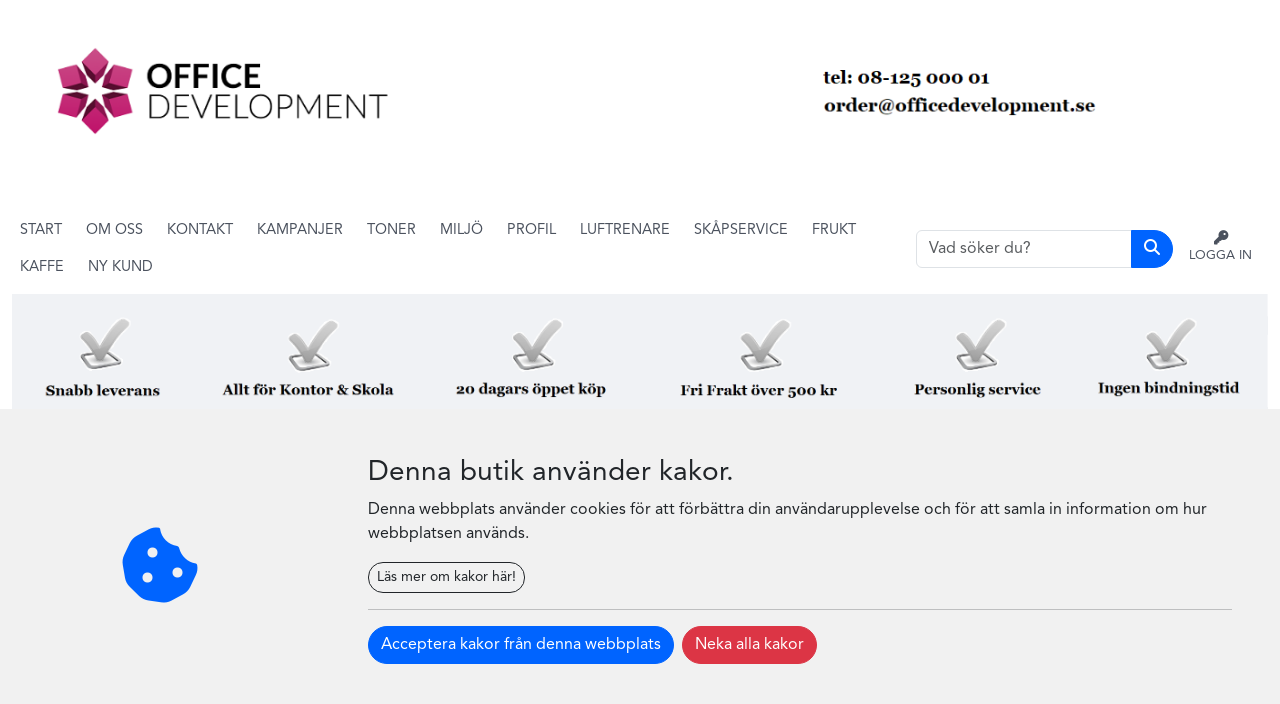

--- FILE ---
content_type: text/html; charset=utf-8
request_url: https://officedevelopment.kontorsbutik.se/Products.aspx?Main=3562&Sub=87819
body_size: 253119
content:


<!doctype html>
<html class="no-js" lang="en">
<head><title>
	Office Development - Kontorsvaror Online - Hålslag
</title>

<meta charset="utf-8" />
<meta name="viewport" content="width=device-width, initial-scale=1.0, minimum-scale=1.0, maximum-scale=1.0, user-scalable=no">
<meta http-equiv="Content-Language" content="se_SV" />
<link rel="sitemap" type="application/xml" title="Sitemap" href="./sitemap.xml">



<!---- GENERISKT ----->
<script src="./lib/jquery/jquery.min.js"></script>
<script src="./lib/jqueryui/jquery-ui.min.js"></script>
<link href="./lib/jqueryui/themes/base/jquery-ui.min.css" rel="stylesheet" />
<script src="./lib/popper.js/umd/popper.min.js"></script>

<script src="./lib/tippy.js/tippy-bundle.umd.min.js"></script>

<script src="./lib/bootstrap/js/bootstrap.bundle.min.js"></script>
<link href="./lib/bootstrap/css/bootstrap.min.css" rel="stylesheet" />

<script src="./lib/fancybox/jquery.fancybox.min.js"></script>
<link href="./lib/fancybox/jquery.fancybox.min.css" rel="stylesheet" />
<script defer>
    $.fancybox.defaults.buttons = ["close"];
    $.fancybox.defaults.lang = "sv";
    $.fancybox.defaults.i18n = {
        sv: {
            CLOSE: "Stäng",
            NEXT: "Nästa",
            PREV: "Föregående",
            ERROR: "Kunde inte ladda bilden. Försök igen senare."
        }
    };
    $.fancybox.defaults.clickContent = "close";
    $.fancybox.defaults.clickSlide = "close";
    $.fancybox.defaults.clickOutside = "close";
</script>

<!-- Font Awesome -->
<link href="./lib/fortawesome/fontawesome-free/css/all.min.css" rel="stylesheet" />

<link rel="stylesheet" href="_javascripts/loop54/AutoComplete.css?v=20240220133522" />
<script src="_javascripts/loop54/AutoComplete.js?v=20240314102112"></script>


<script src="./_javascripts/CookieConsent.js?v=2"></script>

<script>

    const RetailerId = "";
   
    var $buoop = { required: { e: -4, f: -3, o: -3, s: -1, c: -3 }, insecure: true, api: 2020.06, reminder: 0, text: "<b>Din webbläsare, {brow_name}, är föråldrad!</b> Uppdatera den, annars kan vi inte garantera funktionaliteten! <a{up_but}>Klicka här för att uppdatera</a>" };
    function $buo_f() {
        var e = document.createElement("script");
        e.src = "//browser-update.org/update.min.js";
        document.body.appendChild(e);
    };
    if (areCookiesAccepted()) { 
        try { document.addEventListener("DOMContentLoaded", $buo_f, false) } catch (e) { window.attachEvent("onload", $buo_f) }
    }
</script>
<script>
    var StayAfterLogin = false;
</script>

<!----- SLUT GENERISKT ---->

<script src="_javascripts/General/ajax.js?v=20240425201552"></script>
<script src="_javascripts/General/functions.js?v=20240513114822"></script>

<link rel="stylesheet" href="_cssStyles/BaseStyle.css?v=20240625143710" />
<link rel="stylesheet" href="_cssStyles/Icons.css?v=20240220133520" />
<link rel="stylesheet" href="_cssStyles/MasterC/MasterC.css?v=20240513114822" />


<!--- BUTIKS/KUND UNIKT ---->
<link rel="stylesheet" href="_profiles/242/242_m13.css?v=20240824122205" media="all" />



<!-- Couldnt load file _profiles/242/RetailerScript_242.js -->
<link id="favicon" rel="icon" href="_images/favicon.png" type="image/png" />
<link id="favicon" rel="shortcut icon" href="_images/favicon.png" type="image/png" />
<link id="favicon" rel="apple-touch-icon" href="_images/favicon.png" type="image/png" />

<!--- SLUT BUTIKS/KUND UNIKT --->
    <meta name="title" content="Office Development - Kontorsvaror Online - Hålslag" />
<link href="/WebResource.axd?d=VdPoLqp1pEU6N0-IfFplZOEc-Qz76RQsrVlwhOkuxzHJjApi7Cpt-hJkYcYb-rESezCU6BpT5gRlAO5z9fihwyqTR9xi6cyt_RbwnxukLgEC-8oAikIV5u35n4V9Eod6QaYnoGYkGhONlNBwqvSKrg2&amp;t=638584646540000000" type="text/css" rel="stylesheet" class="Telerik_stylesheet" /><link href="/WebResource.axd?d=20hJFSY0zhL663XKQtyuk9DcLI1xaASf02l6zq0-gWfgCg_yaMp7-qyuiA4tc2yz2KrhAsEm2-PSfcfeCotwu-unJWdoo6QfMKFCfA_bzc00FYB_eNcATYe55Z8Wth_k-GayhJPNySovRH3EJ5aAFQ2&amp;t=638584646540000000" type="text/css" rel="stylesheet" class="Telerik_stylesheet" /><link href="/WebResource.axd?d=6d0ORl_GDQ8il0vfaye5YdFzLpMUO17div4G7qFjrAj_QSKsU5ZpB4Lo19_YVEhAefBXxzdp9R1c9ERPkvm0bBXgGyHtsSZfQl-U2JS2WDcH1QppnIwULuUV-6m5Pee3ytKeecSg_9rDHTz5EeD0Vg2&amp;t=638584646540000000" type="text/css" rel="stylesheet" class="Telerik_stylesheet" /><link href="/WebResource.axd?d=MdXEAQktXF5LnI0JAc7GQW6yMzUU3SOzEXC629ML3FtNfwmvzixHF5JfdQofGBlgux1vFt-gClOWZvIdFH57ICv1gKE0qpl19289pRFyXmsniGXMG1OypYypiQESC1_axdpuex1KSkO9RKHQmasbow2&amp;t=638584646540000000" type="text/css" rel="stylesheet" class="Telerik_stylesheet" /><link href="/WebResource.axd?d=ndE8XS8mJpm4e06NULYO5hPPf1oCiV3zwS92Bp9rLlLqgzCDCxSMzSjQu7B1PGAaWUxP2cHD1geXZMhpZWqu_hWP8KwwSW_8A_P9D6V7EYFMR_aNpcNoC8rUThvrC266oMzZ7-ZotL3JPsCXAVON1yQIJe-dnc0_ohoGNzRMcOM1&amp;t=638584646540000000" type="text/css" rel="stylesheet" class="Telerik_stylesheet" /><link href="/WebResource.axd?d=N9YbaqGq39zWm_pxzzsy6PBdo1zyBFH_YeeFFjIR_P7NDoopmYiyi_wmKcYIU5NGDlyQa0bhHevrC25x864SGckWYDiw-XxiTGM_rONhp40Aik5Uu6R8uklY74nuYwaHK9ln20LgwYGjcsjFvQvNWA2&amp;t=638584646540000000" type="text/css" rel="stylesheet" class="Telerik_stylesheet" /><link href="/WebResource.axd?d=LiaTTUnPFUNnfBwGr69IGtKNxZD10OK4xG4lx_V5249dgjUwuHIyevyZjbqj2mL72-N7QGa_n13on_o_2u8ALbnwNG4B6WiVZf7OrP1ABjVtJGfUqaeo9CL97LMuyk3UalYkvvc3JssbaLLSI5N6fhgr1Ij0SiQ1XE5LqZVb5RM1&amp;t=638584646540000000" type="text/css" rel="stylesheet" class="Telerik_stylesheet" /></head>

<body id="body" class="MallC NotLoggedIn">
    
    <div id="ucCookieConsent_PanCookieConsentContainer" class="row">
	
    <div id="cookieConsent" style="position: fixed; display:none; bottom: 0; left: 0; width: 100%; background: #f1f1f1; z-index:1000">
        <div class="row">
            <div class="d-flex align-items-center justify-content-center pt-5 p-md-0 col-12 col-md-3">
                <i class="fas fa-cookie-bite text-primary" style="font-size: 5rem;"></i>
            </div>
            <div class="d-flex align-items-center  p-5 col-12 col-md-9">
                <div class="pb-0" style="min-height: auto; height: auto;">
                    <div>
                        <h3 id="cookieConsentLabel">Denna butik använder kakor.</h3>
                        <p>Denna webbplats använder cookies för att förbättra din användarupplevelse och för att samla in information om hur webbplatsen används.</p>
                        <button class="btn btn-sm btn-outline-dark" type="button" data-bs-toggle="collapse" data-bs-target="#CookieInfo" aria-expanded="false" aria-controls="CookieInfo">Läs mer om kakor här!</button>
                    </div>
                    <div class="collapse mt-3" id="CookieInfo">
                        <hr />
                        <h4>Cookie-samtycke</h4>
                        <p>Denna webbplats använder cookies för att förbättra din användarupplevelse och för att samla in information om hur webbplatsen används. Genom att använda vår webbplats samtycker du till att vi använder cookies enligt beskrivningen nedan.</p>
                        <h4>Vad är cookies?</h4>
                        <p>Cookies är små textfiler som lagras på din enhet när du besöker en webbplats. Dessa cookies kan användas för att samla in information om dig, dina preferenser eller din enhet</p>
                        <h4>Vilka cookies använder vi?</h4>
                        <p>Vi använder endast nödvändiga cookies och cookies för Google-tjänster för att förbättra funktionaliteten på vår webbplats och för att samla in anonymiserad information om hur webbplatsen används. Dessa cookies kan inte spåra din aktivitet utanför vår webbplats.</p>
                        <h4>Hur kan du hantera cookies?</h4>
                        <p>Du kan välja att acceptera eller avvisa cookies genom att ändra inställningarna i din webbläsare. Observera att vissa funktioner på webbplatsen kanske inte fungerar korrekt om du avvisar cookie</p>
                    </div>
                    <hr />
                    <div class="d-flex justify-content-center justify-content-md-start flex-column flex-md-row">
                        <button class="btn btn-primary mb-2 me-md-2" onclick="acceptCookies()">Acceptera kakor från denna webbplats</button>
                        <button class="btn btn-danger mb-2" onclick="declineCookies()">Neka alla kakor</button>
                    </div>
                </div>
            </div>
        </div>
    </div>

</div>
    <form method="post" action="./Products.aspx?Main=3562&amp;Sub=87819" id="form1">
<div class="aspNetHidden">
<input type="hidden" name="scriptmngr_TSM" id="scriptmngr_TSM" value="" />
<input type="hidden" name="__EVENTTARGET" id="__EVENTTARGET" value="" />
<input type="hidden" name="__EVENTARGUMENT" id="__EVENTARGUMENT" value="" />
<input type="hidden" name="__LASTFOCUS" id="__LASTFOCUS" value="" />
<input type="hidden" name="__VIEWSTATE" id="__VIEWSTATE" value="Gt2rYga7myrIKqui+TceSoujFTkLvsrp59dSnnOP4+EHYRlgjlqbIRExK8i/3yq1YxBoQ7EkhWCwuo0vjalBHkAz60aw7bMkFMd91vqg4JaSNDTdKd/YbQpFhL7lgV55+lYa/QSzzlarachGNMNfjRPzXE7VwnlHS5KE7kgwAf5RDy6BA+KjAv7qOFQcD5zfwWO7GfqcMgQ7eVsvBjU1MJY+yr3LgNO4dDfbkiA8lsopKC7l4e1gb4pcvPFUKec/Vp/nFmwm9yNIQAXNF4wbBvQeNz09I56J3y3Wi4/K7g2U4WnbwrM3YsJXPXv/DWatif7mXVjVzHUUABwhJZGt7B9WiEhfut1kteeKg4FMGwZqSwD2JONUTZWwuEha7OvegxsAXwxVIMktZ+GQJYUssR+h+wPmgrJbUbId9ANTg8IEqs3rTrLYA8OWa5VsAj7MZxbUvuFtQI9VHHB8RZqbTW+23z/rKNH79wJvemWRozi7NkgytjxH18iKH6OQ/qng+Ne7zi0HptCZzhv1vHE8QvoDOxLRrSLRmeTevOVv9o+U9iRFslPWk10DyRdnk+F1IVmFc1JqVbNgkxw4bq+/M5z9HqPZGgWgZA9xCgoDYilWNTl7/guC2KmVPLnGE2Hy/Mgs7FgrgkUjbbtjSeNcLdCsnJU2YgDRRCBojA0XPaINe5gtoj26XHYIFYXbJN6v9S/yoVGoTgfA77AansugA9ir8CjipMy6lP8QbvmpJd1YnfKAWa2Xgt6wignzXIWdtYwu0CuNwcZHbniB0dzWYBLTWIwXrL38CI/D7FRrPssWkJ0k1N/QlZRZj2QKsTOyKZLKII0Dz5D6cC9Kb2PeMIkdbzWtIhbeafhZrEPbYqe2Eljk3Wj1b9Av81f16nOo4ScGWoL/1pVHJtZnRqlS0ENV7SX2ObPHjrGc0tqPZZXUxI9yfWxF8k6tiGSycL+199DBwcgjUB/GIfBjAzOxJ4srBXZrkAuGn8pjAIgTQFTBqUHnJ1Dc7Pxu9WB+yJ/TeHNE0emJfE/eN851PKVymye8tkja828tKonJU9n0bIIqrbifWh/OGFoEoBgVTFewLf7xZGhxv61SMCrtBHijgdnisF43kQCNPVUvB/Wo95UOKpB+mWfq/06yb6dS+ucM+sJk/2OriT+VeSql3xB8OoPkAPYINi6M/LqU5IaXreC6uinhWRy2G9Ulr7VBVZQuEUAr7oUcn2qLSxcODOfJeVrj/DVMeJzwm9TDHCGK1SWuYn4TH1gkCm16oey55cxEhIJzcUJKLb4TcqFZV1OeWmHM72t2IRXiuZ9CBuAZ9zb2zXGws+b4C2xGdrCxeKPWzK0qVG3PsjWdeOKalo7/ew9Zk8fUliT/1uYYFRXWcHLZlD4Y1koIlo11D2pKd070gTE4YayOUg7p3YOTBrjPxqEviTORSdYFbFTAj4aGwraNSoKqZkIBJpD6faI83B7dzcY6fz/O3k9Y2M9Ny1rUE8ig3U/SwtJOFVrSUgDnBWE7/sFGEy27fDI6gh4Cmue04vkm8RKCA6TapG5EVHZOvtoTxIq2CnHqAH219IH/1Mo7YmgPUQwfZoUijt+Z/ZddIdcNNGkBpY2MQUgbV0pvuzPwE6J1WsnpfDzkhZW2Ky6nYiGV41YADeR78L63mKAXUYnCUQoxQ6vQTx2OwCdln075vCQj3Rr4+7erXR78PeUBgmxKkzbLz35TnYsDsuv/g8kEhMwuRIqibSxEiFjhvYb0qc64qunHtYP8b7l+3f6v9l7vXBqSW2JirY1j1SpEQA1I+k6KgaHgkOlbsHu0xtf6KseJjdUekShh6dyeVz1RVkYbX66P4TIIY3Fg/tz54ZhRQugpVyVErBtnziQXqYivpZm6j9Ftp/fHPhcu3gP3m9+t7oijiSNYHo25vr7H5JaLoc0L4dUUoer+qqvzjXlt/fFY0VxT2m3vEet1VW6Bes6HIM2GeSGBDyOFrEyJCCzJovnzpG9XLEUxMzEkfdTaF1XaAV7Ackxq6ocyNedlEPi/G6Q5wA9jqoTOBHWChUix+vFH9DSxg4Jogxhp/64XbJVTTrM8U4F7DUuj70CeK4/elwQGCcb/OGgXxNk3aHlw9uvWnb6Dgj5718FycBezw6pnpdKV9ffgL7dM7hcs7+z+hU92H5QjrnobUbpOCo0h+NnthtyfoXb2xfTSFTi8G+nZC9lbpHFyZcgjJZI6Aj84U91BbXk/J1lMwB9J27Ybk3/2Tyn9UoCbh6xQihKSDn3I83u5A+BJTlbW91VSRgQ0DXxatLTUOTVO7xNZlL73Y4UE/xgbCoj1iCe+q7h8ZkV7SJrX02SdxEkcdgzy8E7ER2rnLRt5Q/cj7CpH5/jjCq7Si1z5s73ufT/joxFk8PoCIEOpar/MPAPXEu1Bd2pKR0GG2qFVWyTfaMZJo/Z+Dv4RVYbNuzn0XDicL2M7hSmN058dBMtgzGoWMqi7PcsxZdFd1wsLh43JXawSXeUlATG/xvvZGgVtQhp4n1O39wKQhEyw3qoOjeLtWW1WvkvAXaCtNWZ2/GNMGqVFpGuVkkhJhAtXwGrsxiEhoFf3YCRc0lol5/qLnt/j3JATFyaqZtm3G34hNHvY6koP27EEnRnhX9GCUVR8k/UzN77fgNggk7WHw2sr36DxzViiCLpYIjvT2GhKwqRwLFiWbo+hKDajKdWYdkkA6JqtA4KI7DglzyPpBsWk7JOzDF5/5Q3gPWKySQLwkSUfxSZt/PJ+L2OTCh7kmUWUYpBdD//BRxjt1fGOyP+naEEevf6WB3axDwekHjUUw9VBBaGHrie8VGxp8KNcybGF24Nv8dbrr1b2lJJMCDJInTxmG4ch7iUZsSnF9ew6PVH/ZF+YMTutPYpQwnR/xo8Plz6Ici0jejWhlO+O9OEO+STxEQ4oBVfFmufSB4jqHIm2KSlwdkIKzoQW0t3NsiHwOyzk9IrKalUcSSVuuC/m/b1Ytpy22+uMilkY0Hv55QQuDm4c6uiDlvMnJ2Yc6VXVQliuAL8DKMCP6skzhGy2rQQbB72FFsGwcXx9m7n7OF45sgwvlpGplPqKNivP7Rtwv5h5A5WXgVKtUcHzmy5ZxVy/2gg/6PsnMV95BylDFrdiRSgZEv11YoxXRiOkABpSHS716Jp3m7Zin5mqDlWhKQrsopMvcaxU7vOweLdY3O3Ml80i3L2FiK5mJgGZx5YtD/snZ/vlos1Qht4Toe9FUGBH8y9KZWQjV1q5ZexFyGgQf1XSViK/Hn604DijQQv9jYYKj5LKBZr1jRi4O16uBJ+u3HDQF2OylgWJrW/Qy63o4VQ20/W8OCILVq/9jXGf6ntJh/68zXex2YhnmDPZlfYgTVK3au/rchytNWrkJ3AGAMG6OR9vLazM4qZwDnTZ5surM9BsVqSULwvqS26r9/[base64]/VmCIxCgPpUmOZnCNOB1PADkZ5/lZ6mXf66jnBLutFUHJY0sVhIaA9VRh73HNuDob/J9x/M1dAJBFqyBH/[base64]/cg4/gPoCvTHqF84+U5OUMdnaES4/LKa2GwzNDHwbG/kd3uLTnQh6wtDVJxwyxv+V8ceRg4/gmwnA8vlI2IIfDfWH1wo3fgBpb3xahXjNBa9VEFFd3HQBR5gAsnRIeNXY3A3/vrqtkc0F7ppywM2rb2rsGcOFGLfD5KANRvDBM3bBqGHxe4XTfZBMMRhRxH9I5ayi4oJoA+FGIHYwGYhlIZXjtFubC8qBbGzTWV2HI6n8vqDC+N5oW8BrmO16ycd9T3mMcC4zJmxnkyOSiwIPxmZXsKoC0Dyc32xrTc/G7DvAivLKABmZrzXEcwXIO2amGd0BpmcVqsP82d1j8UNmXnVuvW5fJxipQTzsswGpq4jwiLp96N+/3z8Jz/YOWaazEYADOATAZ2RTV0D+OjlNUn0mawxTvhRRxEaeg+tMKCjZ1Z4R1Xho3x2F1dB8y0S7NkmEaRz4/UgpFZZwUBSszen28IuhCd2NC+jtkHvTA8DZoa1bOYTKDUlvBZACdW8FheCbnOv+oMIiSLG2NT5jgBYdyUw3prHSbwurHbKH8NarOSjEKTPaZ93V3CBSSZjp+P4vup4lzzP0VBsHYRY/[base64]//Cw8knecBsWe0QtCJ4Ty3xwFigZIIEz3PgOrlE1mh4pP4ErMkz2KbG14tAe//[base64]/P725prY9FYdWLSt5ruThLBZM4KeRBQicDsXC9Bzf9Fd3jhuJg8sNaZ6gZpmLpFBCc14mDwUR8FoF4vhmWDMRATbDUPlIqYGhgwcu4v9BIIGNhn2Kz7pI75KTqv+LE+2DR2xAXlwxfE/qWBF/ZhNCa0dqI9FI3z9FLsx3wXVn3CtRrkX1qFogOzf4TG3P06q6xyNVMAvh2/+050ikPL57XHwVlOqsYzC0mOPdccF41+jmzQpF1KyMnSdJfQDQadAYgQGnbEC8nfGcU/UAbWP3aCuY8Z0JRZAdCKT0rLXo3FBiHSZJo+oFCO+Q+gIj//H0mGHWDhnUD0gkn3lzmal6kKVfO4NLnpTQCoTyX04vZXXarTPXds+D+Z+z4SCtV4ch/R5SR3MCHQ8u1viM7+1PGDL5SwequtHRTmEH/XlmP1cdyzVxWXxx4KLPCQroPwKEHvceBe6z2W4ygNg8D312G2MZF9B+RQDWK76sfIy+aAkdEUyq0RckK1tjKX3c1uvHiaOE3jN8xobH5a+CPNTtdL9ydxhSNhYfzL7ylkZX2VclLTGJEzK3Y4Syw5eHBE9WtxZ8YuskemVl4jzT3yUJi2EpKge4n04J+4iKblhwHTys/lWWazYwVngwycp3l5gPE1zl0gxUOwCTwIAwmkWsU7iZzQi3sPkXa8OU6zQzU/YRb0JhwgkeHi0htCVkL/99OGlC8euEOs/vQJgW8nd3VkG1c5hb9/XlCK9iOkk5pbLOFdjeMhcdDX0gocs8mF5UtJLtJp4V1ayEQ9l0Mgfl62i1UY1ruy4zsUI/Bn6RT53xmFROfAcRERUnf6112/jz5DN+DL+C8XEd1CLnlMIzPGm0JoyLGxeVS7r327P5i0LgAKgTStd/8espYnGgQvw4sFrMYU/DJTMbGKhmtZHiv/sGfxEdQrpuA4i53hmdeXSA3HNeF4OptRz/VIV/[base64]/i9DYN4GyoiyNYRftirhsi6mzsyHb6LywhH9p1qbpPGemdFdL3ywfqoS/7CxCDjWc7ePMCKU/tcHrlEQRTL3RukmeFRNH2/3Yiz/[base64]/jBhbzKdXKo2fs7VCrgdS/DuR5hp17UneK6vemEmqp+tRpKXgnf+4xrem+DgcFzNdsdyA6zQfWn3fXeMHd0LDXu1a4OgpeqW5P/wQ3wQkzWtH7EOA9M5dHyAeEJPg8heRZMAUpVBnD1S+g5IUsq3SJtjRw8gTdvCwukbjcQsi7XUgrZwSGH6sW4aPKgZ5cAX89C//sUa0D/[base64]/TdrJsWNqE7v9OvaZWR6MFZCmaqjQ4QqHC3BEWmXDr9Xr3l1Kh1oPc0/rfSLpaaX2+F0pIclKv88NENu9mlIR3RpzMg4iarwh1fLIC0eRkG6C6Qcp/1KStZzqxDaAxoOSi2U3ZBkcQLeq/N22l67VjstW3N9r4kZXgllfshFNIUKnx5z5BdS/Eocm8MrdDo5UhSTMqBogpGI305NpOKBuW072y1YJj2BLqe3rFZkWT9KW61l8jLTs/ntPPMeqHPopOgS7XfEchfoAN06+vCHSfTdB6jZgr7sGc+ZE3Lq5DKdvM3oNedxHNQaCmx7KTwe2PUGpH67mez8VfAS7q1ar7bXUxwoN0ElQu2OkwlILc2BWmss2wFH54XgnUalA/yIjJCOqecOSwh2rFWjk9xz910DwGXN7q0JAhGfu0t5Z7VniS5bQzRlSrkz2UpZmrC5w8FE5/[base64]/SVdhkcJ0wZ5JcPIuEAqnlsf6LPT9pVmW4Fo4fdjr0Ki3SZrpD9N1bYNXy2eqRzYXo536bMn7feiAuFHr/FU6NLDffQNTXZTeNwH/ty+6ZatjCsQlHfXsXplKnSqjjWH5Ta9yad8JaqzjZ/bTUpPkWdI4F7ESVaxQ80mmomEh+TqWdRqJDxq1s4rk3hk2iqBqU+Yjn6dMcaxyCuFJX/u2YXbuHIP3BYa/s03JbDrx4Eie68DFqTgjGn4aJ1xBaMltDHG1sZ950kE+x3hNyG+ce6zOK8lsuUtm4+0jaSbom5Oic+jAi9H5FmJ6B1uNT2HOg8PWOxolV2yQV0YKZ80CQdrKtmRqZvFHeusGUV4e3Fpvw2WkOlzvRRClqKTA4owp55W/B5g8g6Swdf+uHBkj+fdqT8/3OyZhzc+njvxylSEPOTXJybsTDG+HnU0AObQzOeCn9f0R3QrHVvsStThs945YbeEk8a+KE2ahHqgpeW2pbt9Scp+2zmWRKKE+8Soip6EClWY2mok8Ow4awybKKq98JW8DAcEdWgU+h/QfeziK9EMKfQXCXV035SypryU5yTXhtLvLD0/KWUs/idRP8cyXPHNT0+MpLzYKYmwj2Py+HqjggHSiQ90m6grVZFfXa1b3ZTf2b3LwlnPGpJHz+vb+Cado+ip5E+P/v0XgmTXSW4Tx+bX59T/CWDaGuRm6/SFf7a5dVF35ATELsI5Z3TqeZRa/Xb+QMqxrMVqnskydJPfnFv+0cmaD26pIeslUEAD8EuZLDvIgpYaiK6ZXzyVf4GL47B6Jmqci+r5zahqtEku4Q56wxJrxRDEgJ8baFjPCbbQ080OPv9J5E+qQOOkyavN9x0P1+ps8TryV3A/qVd1++xcz5jV8HKKCjk5w69OITbsoHD8Q9arwV5Ft9y9dBRHkbGakkd/ZAxbFbMz7Lj/uArsSomOJamKDYiHXy0rykRlPyQE5xv7muESinK1xZCPZOAo0WZcXVhD08Oc4CSVY1vszF4Uki/mYRQZV+deUtCqG0MrXXMG76aXCsPZMSgNBd0HX4FRUo2ZNCjxxaubR46vhb3Ar+3FO79jcx0Px9yVSDxkV2jxqMn7LvC4tN/i6gklLOmndqmPBV17MM6J3ofUqzcfPRoonrrQl2pQfEfVC6ihUwL5C204oK0MlD24Ll15VqZV5SDuUyJ3eq1FJ7zSp1aGEnjCUlIEAF6Bsv0x8XXGBoVdikZgdzhUnxjvsHOiW6dFEO3eHcDlZkGyTFuevu0AFEJI4yC6bREVQFVohGad22h/B3iVTIpK7atVKZ5Z+zwIzAzw+1wUN1Y7XRlWtguxsBBW3uSNapkSq+H+P4hTrSSShWpsdWzUQeaalqkGtQDn2YNMwFUs3A4eo9XvE/0ovssOWCYuYzpq5XkIzGsiTBm7asMAKlT5XK3RSVlW1zdpfn1SFiiLMdIy2put/OrtXSQZOqVcAfbLgZMMeMG6myUiForXu3CSEOWNdw4MYqtqW/RQ93HtAwgfmPWGJgxSr/hUTWLoRhQZG6Z96Q7dqxzoH9yc2oZj23KxkSdM13EPpOSO1FJbTS4xTq2ZHeMA159X3Maw7t6SxAwuM/06xAH0MKCqD800o8/DqFM/fFRNMvJ3RYfoans5MOQgWHuVx/Okf6GZAqI5AhwvKpKG+hV7hBr9BFceqHkwTgszG//tnSURWW959Z2R68HNJX8M4wp8e+4X8J7p/kul+or5p1PpcuJ+rOzOoJHrJiBTehIL31qHnQh0RLZWbbGxJ2M9QodrQhXLLgW07At9661hqmmbnKCSz2+CyPRSkOaTtYsKCiIGjFpTNwKwNSFzYlBIP59zYB17eBjCNKrZybwAnBmRJB6mIpl3INwEhZ32m5LKDn7K9n/3CgaUVp1eG+jQ7ZeS7iVqLlJpfnLWgWVXO0I7jVkTPaf77LePbI5Phq/Q3efdUpFajtHkzUxSVSY6f27CzmXKihZqN3VA2z37ZN1w3Et5UZnkHOaCfOwI+z3rc7s1tvJZbM5v5MQIvjJkJpMAo5XfhwX0tUKs19vmn4v7j9YQDV9kUPI/M3IfsabKMAVwIM6LnLu/[base64]/Nsd8FU5F+nM9x69H2VG16OFynXyajkiiSQFzIJN6bDGY1gUCQK+r5jWeo1lGJV7YSJhuVZ2ZdASvIpBCMtDmhNUs79TdXqSDlTsfX7ivwi4RCswL+URC6kFZGoIVsaDELfl6RqK81pB6BcZNAGelJHAZymlIy0M9bHED1XlDUSzpGs/XhJKPk2joeDAGZ9MPNa8SsA0DPydjjMpXPd+Pz51ryWDXkprqnk4ZLHezamTELoaidHUYjDCg9drv6lZ7q7rJAZIR14c7F1UeZU6ehUhgxQCZUvUtjgrZkV/iYAL66i6Pz85uXlR4JoxYWOCqiSVPYMNTfkH9qULD+QAkOHNFQ/g6YrXzmxs/jwwhGMzVY1HTQ8ftsG2XnTdmovNbn2rOIbwwTSPMuqdYZgkcrPKMCJhvMi/3aKIHa28IpersBL6mz+luHtdNLzvwvLwaVNCVTd8NeiC3vTvkcOiZTApcEiHlaZOdqNIy7p4ITid/YcxG97Mm7fAVVznpcu0zXfYY7EaZm985HAL+/+4o74QGopXN8YREWanJwc4ElnDYIdQLy0CB/GBUdXmzrSk1XFrUBYcB3ImpXL+kSxu1nJ1z6KmhqzOkgFfjo46nh7ttIsPIIZOoL1YxIuizj7/MMkuao44GmEhmtrNFI3yQCFdN2bV0ODezQjnkteYO7UOu7aiSVK0G09XfDlmVMhthzXcJvJ5YVM4D/ePQ2aOP1p/dJzxKmjOpfuO4DTdcxi4FIXLHh4zvUhphh/4tLJjzIiT7SAQUGYd+qYX75KZoqmdpDFcS5AnEdGpbhhxyj9vdjUGcBgVdrdLTQiY2BW3YE8MJZVZMxZo4eAGkUEF0ODJ2NVkqV9jpG199ZPxvCCS8RYZFSRZTTxeFsTLKEWIneoc71WrXVHphgEPx/A0ij+V50DZCqS56Ku75r6hKtqSW6v5BJN8uS12DUIo2wsx8CjifFy2468X9VCNWjkBkNsWGDRz0T/B7vTGNV8fGz7f8tAUujLMJJW4XvzlJfDXQi6a8LRcY2KlY9i9y4CMs57dXbMlO8QbdY9p4DXkeGErzwUzhyIJtXzAu5Mox+3jlNcVp9boUApPhq5Rd3pZ9xXSpgPwNOBmqJ7Smn1A25bJM4uMiqd15v0ZpEALvAjixMFO4/ZJxfxRMVNmmlCn/U4/xBOCi7ud1xWkORSgNBrC4czoS18Ub1KaWa4L8P0rWD92u1yV0yPBdOutONWOm8N7yZAs5WjVz/[base64]/YXUaTLqjKeVbFVNkxa/GVhc8NhsQtB3gUccn/xLXZy2zA7yhqn9hy/89UAvF0BnZyqEGFHuoaU7eyGtAh6yRfzx9pH6zlf4AQwysU8cW4WoX8M2h8AXUmp3D7NtMsxwotL+311drnMiSfzureDnByrIjpSX+nBLn9EPJQUPjIbbjLVO/AHLPfQzo2X/nXeYde7/Fst+EETIXdRFb7K1GVM6BoioJdIeG7pUp9A8v98Dv5R+HkuPQovj0jySfikhHqEqtG7/m0Oe14gZIHlaDZ2QTKUMulj+jaZmIgbFC822cHHDYnj/j+vZ94VA07+C4wxB+AaOT0qJinY2uCVdTIkgo6vyaX+lSjmKwmlWNFprz+8lmw52lzBdC+H0R6kceQBRmDVHEwLIJ3oGghch+Qi6MJsAiHsCPjXNYibXGYhWvOX9uDVrhdd0Qe8uOTjwSwa6Bw05P2AMCLmuYCVEa6Gj1CROH3/jsMexz2sEYuC7AzgYLPobsNJjHgNHhfZW9JqL7Hpph0nrcTIrI5Q0XIXKBvwgWqk3uTE6Z+qz+foNv1nfoYjcaHNZfEH1Sh4ae9DfXNQJF6N/Q/YAmJTOEwJWJ0TUxTDLXDcKgmkpW7dPKeYarHaTj9bb4oCKrvhPy016C3U84r1aRDBip0MLSpMzyTfJivX+I+0i7MqYcF3+c51iq3DmpUyitEg6Am/BSaaOCpi+EpZXSeqOsxawOZ/cP/amyuF19oV+iHh4Z3CUozeLTxEJGBTHnPX/Z+LbLO+zcADghdY7FNC8PbMVJE7kM+rfogspo/pK/yiLJWK0mKwlhlxzmUY/qz4FLEW5eSzierCnhWagBWn+hpinTWzays58WblOeHVVjdaKIAnFnKFh8AZE0oFLRDqzE7kgjkOStHDMQIr5prMAQrLcv/UGI2u7MhXSjh43bth5ufHhtwIlfIGeJmlCnmjwk7dYNBYnCubBA4M3m8Psk4vzORf4C3gy0GYZwkWGXKzYPWCmE2h1SBq7XqRUkEB0JoA8iCSsil8Jtl2Bw/i85nrUxmVCH2KkOTFlVPObpR+nkaKFjZOtVpAptccJNt2ik6zEYsvirI5WyplPy8al7L7T79DPh7isEGASr0AXzOQZ6XW7G7Ih4TSxMCFa/kjTJad+WpixVoOpoRC1vYfBxyDqnHDsfeTnVJIWrVQps+b22qrBTllaL7UwgnqxMX8736zrY2DO45oUXiD13psn3EzhVNhkYiC0cr8fu1oUXGAXh/uSmi5YlsViQc4xYA2UryhyNFjvCq33JyKAGa/f1T7/eHtY7SYqhdbFYTQvCj8AsNfQzCsNy9XGKeVgVF7DoZgDJL90TzAj31QS8KOaaG6dCxEnayoBmdcQgwvvwou/WIQFwLcNq8a9grNnyoCkv0u0waJqGk9D1hyzopz8aZM4O6bMc8hgF5oUTOl+UeTNuAkDwEe8+pBLpMvnwtOXyjcNQr0D7pVbh2oR2X08OdLzpDrHlEkD0LU8G9AZQL7g5zNc8wMq3tZPL5BWYeyKlZZWkpJZ55ChMketLaKB8HvWQzeG6PvExW6mDf0hfPfYQo4y/raOsQZF8PBFszrsQrJb+VN7hqLN4TnjxKmL/aOit2jiIuaJf0Gjw3ubQ/O5aSINXTC9sapZSHV2ZbY55cc9M2Mk4pO/5r/dcaou7QeTVBGgLs4VZ8ywCmcfet+M/8N5EOF1+iIbgGFjn8/LcWA9U8vIPkFqoIVC5N1BVlf9Qqoxt9VIHcN0ZcWWYaAJ8TG3fyQE/gG4IYR+bFGgrwck8CFARXhfU5OEv47ExcGHu0kiWf2CzxR2kDxGmWAFNcFY0LuGRPR7/eysG0tSXVcnMlusT0cnPu//[base64]/0IxiMm0+FlmqSY4X/nAPww466KhEFfnjEaafwnIx3Zf8mKrvaPZeWK6mtzpRcpZGyNmzZ9YbGjE35tDD8/cCu0bz+xhUSpLGSgqlhmWlE/7TR+Cwnpx14TiDEN1e8Ui1XV14j7w4G7GXVfXFlNA+oRakxRb28P+O9cWKH3YBwb/anQnfg0PW39ln4y8eseWSZsrFueC82QZGpyDe6P7ut6rN6Zn6/zn0t71nC9166LmARdDBW/l8ush9E+THZMj5ODPPR+ul1ZCRy7w+x6e0M5a829hQHnh3RjJ9ME1VN/XvSsA+JTrEy/a65PBLwdPxk8nWVMDKrY8AGwfS+Gj/GQaJ7O3IAvIoFfrYmwegQpsOreSuy40vrOztUw55osJcLG+eV1Wg+3jUmo8H92YaTxPJxTjos4qPfo0l+vj/+mkS3n0vaMTsueNloUCf9b21tYaXDUhtMtZm8/SVfY1dHpd+zD3vYInz4FbO9wN/zOxA1/tquWZWlrnofIlWV/L2YH1tupTk7nd7IkOZR+9FcheZ+ygpRZ7E3fWyijJhLJnBli+H4p/NcP+7nfcUkwkh9n1nXzP8+/cljKSVK3xGPzW68KxQSXUEfsy7BuzgKeUC63Tifg9dqt1uXuzTJq8ASFcKjs3ZWJYNVR1N+b3VY40GcP8mSQEoU6D7v0r2pffZRrMT+A/BY3pj/h1ERJxgJbFhypW2d5W7nFOhRiHA/FfGkwDiftGThCYbdMI25BekcZHhXKWaPnenXm+SA3AofH7ZihoXrwqVAMo5GcLmfUsb0wJpiRh3+THqhkdC+/dCn8YKf9MP/ShsZdYj36vmszBuysYFTHR7I+2zu56oq2wGQd9OEcV3s9TTz7DuTnfugbaUeld4+7zUXB1YWYF5U+27cx20vNRmpjaR+T8PZUepjh+/gbTVH7YlP2qbwFNGkHxSDC4zYj1rCz5baXmhSLFJxdoGGPU9Lgwp3sqpV1hi74eaptMOh/KdpI+21NSXxm0qu3TeEEJ83H3Jy+NE1tdhPvL4A6VKvOTfJmw0fhYyy/xxA1FcSopm/eNEjTEg81tVssuBFQ4i3hEmazDSVjjOtExbaQhFKoiErI2gQPcnkt5x8kdbMjAoB0qoJpYIHJlgkAh4qkUN5OvIAYZkzKiMEt2RbC8u+RJNwlAXhBE1fKV0+ny94eU2QdUOan499+t4jbiAuCl85B6ToggdusgstvtYnO7EGWY4jhzpwapFfBu3S/qDlCUarQRYsqp7h5diDPAxjbmjwUyxOofAljwPQd6vVWRBBizdvz5UmWZgiBL4Bc/m3rlw+myXevVTW/OAYXq9vw3ZRQOWXwVndPeBjLvKia8j+yg2sDGjSyG2bSa+kgT54T5IBosU6x1I9EvftM9XiRGqLfMUmBVUqu5ct++MKtqncj5QJs9Draq6bqHNpYsMwaGbrXhS2tPLyIzkx+r+yv7+NvTPB6/jbktQMXqOL8LosPYjTB/kt90oYKPcfC4c/aFQNGTcWFydq8bvD/0+AUwNwh3Ehks1x1gmw9Pf6YfafRYNib40/tV1pwFTesAyrLP3Ack0ptkqXwtEFpJfvSYGchVTtKYIn4FvsxfJrOKPcZS/UenzCEraYCjAK//tMoNLmuLcUfyfoOL05s6Q/vsiluDYpr/1UsMo0JYm3cwetl5URyX3SgXigHDRiIkWBSCNAeR3cvhq4Vr9pVo7q3R5t23RWrgDpzMKxc+yw224LwAXH6+nnOsN4aDFQ/gE+qu1T+KhyBl+GEFq9ZsnjXWVX+mvue5fWl4inJ3jsrPRjlgBLAqyuj1yvD+EtEdTEODs2iVjFKaGcYi4klw/9UWNIrbLTbG41nU9TLHFolTLV6ogqGYLyY09AX78LqDvxXigXytwsypDYV5/QIx7qPSbOrYX8R7Pr8KN33Z4BR6a1YYXAo6fyqgSkfWNJ5VxAaA2Trw+z/LVRU54D4Ub1hHvB+jQPU1v+EPHvX+mwatUGDfg0yPxgiGNp0Jxq2Ro0wbWJWCxk37jdFPquvHhDR1Rc1A1gb/Yxm7a6eC4zbyB1zbKwTJb05kBA+TuulXtmxwjqpIHey7i/5adfuoetNfIfULtZj1pYBVAyl5A+0Wo43DZP6jHx/hbctpbTMUEpq1bdrFTk+69StCFcLyWIMpAjn9tRi3JwjBsAbUrYm0hgnG58wrqzh5Sz+3uoKUbNwLtri4FaQaO6KR4SQNLijGIy6wqFugciQPk4KqUMcdv3aYdB9e7GFZqo0TUBfA+UU3WWS2RTGQ9iPT63duJ/[base64]/TcklVPV7vAmZT8e3vsC8fmlKJnsyxPG0fP+66TSlQXB0GXEMF7TWWC95BoeIUyP4/TCjt8sGdJlJj+YX26m3OPb93cEP2DEYwxoLIHM0IXzKvVDhpDOFk9itWF7AZuFBqMYweRz3dhVkqKHQSZ7i2ZBKyWKDIoCB+KmWZnfz86m2Pa1o6sUGdhNNvYsMoT9j3aUSv821cwFm5tpdoJDL6f0jg/G/U7txt8igoBaPN1auCHFzRiUzLm2ijnvG8vBPaW4M35j7e5WmqiXUtLGptHwuO39odG+qK8YY9x2qOK1IZeOzdEvOx61FaxUGWUOPEa8edEjVZ8+mB5YENP4kJ4z6dOGZiTKX+ML/STqMcL2WlynpBwR519xYrsdcx4tAhMmwbEgCmEzxnm2Bkz/gV1V4rLuHMgA2Yu/KQEJJmPm28HoUAlwpIwxF3Nd70m9anlnOt9dqgfUD/i0cS5LL53H+yes5kUPmww1EvJG4nR6ib6kOgmFbo4reiI6MyNoXmqY4ujOBCER2x5dG4tGXRWz4wSw3u4pCnLRVheFJXR1FeICAJWqDxqa2VbniNW39Ou4mxE1czHCuJKqQJDENaOVun97t3uLFdepHQbB76Sbnk8tucyvq8gSqHBjYiaaUCI/efhWlYYkMn30HuS8wjq5eKyM6HbNmUYv97tYt+ZK8yby0o+FlRYfCqcAXKPrhjgAnraCXX3WqFwdepob065ZzGtT4suxYF5IE4Rzk/AOEcVlJVzo4WLmpzXoYQkZECPyqJSeIZDYyTO+5B7XAoRkhvERi8bqMnVEXBi7CVExZgPIyOAd1WYPf5fFRIE9hDRFtZhObnal54Y2nNcmRhatbGh9eB/uGsiLtk/2PF/jujHxjPtHO/i1NVkmlwgvnQaFSC8eIRtCXb7Uqco6bIEhT9NtTmk3LCiQoR8/VAHtwDlnDZ4LmnpzRDXC6zWneC3HemHIzlrD8yiH5klfOZS78CiplPqJ+w5kdnVGwRaIsX41InE6NAE4QAXoVAnhAuQWzaQltJXSR76NhG8Fq9BPmmXYfX/XsH0C3fgDde3B04Wsvv6jZdy9+r5Qddfp5DAIfZ7GW9lZ8SPVIzLWRxlzFxSVOpQfOy7W4Gqtr1+kl5bRla/JFdjmBhqbAq8kyR26Irj1/4ht5teTiD+K6yaiUuc7lM0038AiXTWMAXfRqKZAqvx9sWbMnnSTsbpATqAS4A4rFBrt2hGbwrahKwmtNC3kK9rY/OEGWW4YSrMKY+8xWCasemu9F3r7Jp93svCGTs1B7wRxdpn89jDOHqL3MzF6iUAbVc/0JJ+7EkLfkmw2lQr58LJmtKpdmLQ5EMyuId4TfZQWum/5CisM5haVbhygez8Wl98nVIfgduXEec390poHjrEw8JwN3WiVzcg5VQNNKRs1mgd6WreJk3OAMd1DsPsuH3B6N6Tp/f6aTDevQP1C5c2utCWLJ8FPSXlDyjTeDjt82e4+qqomyXgU5V8ksLdGJRaxRbt7RBwwAMuQsslwYKCgbiHeNmBvDg6RB+Zgi0CIVa/Oq55B5rd2pemTHalXqxdBejrDwdG6862EArbmwubcUVw0puHF5dF/Tj5m/5TyzuhsTpE+g90zxKWMfFKtTjAyHfRj4B4feDF4UHEdVAJbzvO70BBIxrD5ylgrjAbN0u5+gtJltZ4DsKf0YDU/YrvGHhclP4DgboS/avPDaA3MWN8wRa/VVQrJaQj3tpVN7xJQUkPpmm2VjxRjqbzr+GFxMBOSkFSiQO/xbcPIuo/adiu+6mk137W5idnjPQZS0T1e9V1jwRMNrEFn7Y6FnTkXO3aAy1hLbngcNfetKWl5tlCoA/CSiEVVo65Vd4DCfp9ZvhT/yvaiesxHIohY0yfuw1TlmLdzVAynXKihjl4VVQZ1gQRKzQBvcQQQFiv4WoDmfYY+6crZYqiOK0PSW1xajhdAQPBR+yiknYqlebX36Oc+77oGpZtIrhYjja3+KT3PWfrmfdY5ZLrf8iJO8snt6UMos/IcY1CmRus8fHiKxDhPrFaR/61pekI1xwvO0NKNixGlpjQPM9mVDPAhoQnjxyavxVLSXASKctE7qcbszVHpYhUY+miwm0Ge+vUwqYpKn7LPIDWfCW5nQzURYBpGsjpTrl1+7mPwT93oePIbDr4yvAb2R74riXYmgcUd+WtQLrujefU2+F1t5EvhK+5IRp/u8fDHnhyuFb58t4Z++4HZe+/VCdM1JQ2Nd7mjLqZkU/AOr7FTquVo6PI/KETMO5uzC2BI5Rtd4gDy0XIUgY0TvNrk5jt4VIINrBfezgg5Aa82IbNXhpaJ3c633SXCHoMW+aWkDmBb56wUXT86KiYY1jijE5QCm/+1ciRkqmHSsZvqvIF1L5YoEy3GnBf9w0QUGtPXT1c+BNZ1VGp9PL31KaooIo3JGLAD3CbP3xiadEnugEEchr6cvf7XZuMJOnNy9F3zIYGllvn1ah6gWMvgCU5IZbxKzLfOcGkqX734biMpCQn4BV41B4O1ke/wvuEjaceH+OCCSIzAK3a/W4Bxk4xt43yHurZRKpTZ+BDqnR+2P097GxJcJeudy7WmvSN36KVj006SCsRf/p7/YqQISWXb01C08cIT6Bd0L3UqmItipTqtTbvf7+OErmv4i1ECKvD2EyFUh05GqD8E3h26E/TVmxIChauGI4Cm086C21G6hbw00ajuTBbDhLKMtIrdrF5+0Dv0MzrrrheN+1NjbOO8haCKjtb44xvaqnjSzoDb5tBtq3Pqgl0abimeJL0qGTHmXpUOagHwZVeYSL6lyg3ISc6wy+5pjYu2aUz/eazySBAxoT2XfckKccCTiNcc6+kk/rt+m2rpRGy2rcY+tP25h1rm+y9JXd6QpodKoABID4rg5xhmGyWx1/TZvGhI/RFFep4RRq7fAOU/xCstAXngjOKJwWTXMiDTlmvvyEx7oy9PccQh40cHmSa+3lzlF4dY5woV4Vkfx2YercpWOW3IqNcrHtIPQTSCRi4WCcajTG2bMPVCQmBSAcrteBeVY78IZmYDM4A8BGL7s3MTzU4pzikIrQw6BG8wQlkH3ElCksFhCyLxMWC4ACncqbJ7lSVBug+MyA2hNWGWLreS/VTqBi70yoTwOJ9tiHTxoW1hzRA7+Nt28P5pzRr5kUBQK8QeMZk4/5SQkTfDHxIQ3xHcx9qs4WQf+0Qu7PqHwSRXOefYuLCcNOFFNAihICV4mh3C1DiemoEHC3/KV4fVM+J+hAyPOBGbqN4q+YC8gg95mHCYEavpSn/RechFYIWyNyPhiB7/[base64]/AGRmJwJUQyvoPx41AIhnHudA1mLq5VmLQ26qOyVuk8FSVoOPlqlQx5U/RZ+P98AJMfx1s4AequsLthDWuYGILrT82+TkOGijp+pdjSoYe5UGgzl2DETTFtxBsVQN3GZFlVMjMRCWgDBW83YKeCg+kt4a/5QGIEsAqbuOgVFMKG1rpWvhtekU+0Zlb6WFlFRpoEiemwtAwEVhk5RoForbf8jDJs0FeI8vaLaxjXXtx1iWD90fp7jB6RbpjxYr+v5HSupRtBiXJOPSJ/WgsI3jlEjIWmnsXQPfHigq5t6g+ePKj2yGaun68fJ5LAhtpM3e4i+3xWm92kdWWSw/TQEtvJqtQmeJgxqCKpSxw07JIIcbGWBG17j2mtz0s4EoLXzgbnIax4tMn1Hssi1ximUld5Zec4CsKXlFcXJngqvzUmz7XAh7vDg856OiecD0Rrki9+pUdHhcSlQl2fDV57stUQmIpFt/4eaQ02FVpPbHBgpXJfuzdUKiWHcG74uRkv58tigp8E7JutQzwKohA1RoHEnPcn1wwReoEvYTZ4ezPv8rDtGdF/EO7WDneHBkOOaE2lizVP1LPPY8Y/QiEKCmlOJspHTdcYxnQzvQsVuHItLcwJGwMozSEG9AglkH1R2FOsFgb5bp+1STHzRHEhZ3iibWzUyWvgr38zYDGOthol+lB0M7XQN4psn0VaC3onJL8R/NlqgFcvrfeDQdkiR3YBrnrPZYw/orOAM4jFUPOKTkS82m1JO86WKjdUqBxhZ92zJnz+WC7iTjhE28LRxZ/eCH8YMBbs3rJ/p6uHKew55F7C73+kmLBIXxhOzUZMojuD1elJBNQzHKjldi1oe4lA5M/JHYAV7ol+4CDkX8GKovn6obH3zFYsinFQLh7Z1EfQIBPHZDRO4sMe4GW58qsWZykt1sYejADSXfgHtqhAFc93ho/VJnlZZfPgNXAJ02vCY3RGT939rypBfA81n1Z4uj/Q3UjyLZEANSQSeRcOrPtTuhX790yTQEVpbrJyF0lcFnhg5o9AKkaxWSFmtDXdh4WdpP7bnEZgl4WTeSNK1eRorpXzqfJLmwxdxx/PokNpjN0VHqwNWD8EIzXYiqAHNyEr3sIrUis3Wokt7ykYPRUOn250XvRsF9ljvUgVRYexytfpi2rbXiQXHnff45aJL297YQMHu5+8mOG5Qs1BKeTBIHjWblKvzQLWh5mgPogmZpHtgr3IwaHGxhXzNf5P/0GeDLG/TO80AZzp4R5R+ViceNzn/5zn9gtFc8+WovMIH6CDAJE5BMQUTIH39SK5mYgj4BB4Me/TAKfUJCzaTjQQypDcZ9RoHI7Ff6qd1gjw/zLc+kokXZ1D0lUskP3irq8ctZvawDIP5Kt0FA4TkjmGDqCAE7ayVGIqBtCZoKV7oohEuvccRcm/5QUpu2dJesxiANOyhh/RHMpYqPm7kYyu8UBcZbgv+IO/IVbGF240lAm6NJLTpSg4vwbzEFOVY+CgnfG7vL5FoTzYpMGf6YDdMfzMT5KM/0TujOlaKJoign5GhC+JeQ8Rp8TyI1fCiqj56vsJliFoC0bgg9MLrcLIaTdlM48Zn5uLJ0gxGbx0rQOcbJJHH983BKi3OJCbOLKOpZfROiccJpQXxhnyxsSIu9bjbU6MbbiSfm9GbQtb8MGra7/GpyleJFjJcg7weziwHI4N9NHtEinJMZmSKg0IxxZ7u0w07ppuKAeiuLIez2GLMzgFOagzOvI+bRtt48ZBvwhMxxnfVqGbj/JKP6agLokZCWoc38t9fs8bMt63H5vVWfUz1oMFyMZNmgYtQCQPpRmklsVAZuTHOWsg7/+EIB3zToAL0Ium0Khft8tYDt16QkN10r8yWilS4LOyL4CdUFY59HtB+tvEqkoAdfz58MPI57rCTp9VrofNypMkf0tbglue7U/uxu+vev67fpMRNuwm0FqbKsEX9Fr4HLR3q5QEw3ikgXAvsilc2p/P6cHEWIVyJN0pZOZVciIlZOPJ82dmACUKW0AjcQe/tzDgV8QQpoV4XNMSu7IE2892cYVwQYseuXawzZLVn3tTmHt4Xm6boSSWj1skKdR+Gv2Fw3Jgf7bvAjCrPFTIYe2TjfNIqQKyWrYRoZo5gP7x3NKUHsKt27vae+28ODa/3Vav1oKEP5urmPRjDs4Hsy1fq0oN3E0NkVlLrZnKv0R90bEG6eA2SW11i/0YZYSEq7O1jGl1GCndg3zdh3rHNdZxqmUqqiox8mypGNaFTHCuIS/3KwFAbmVgjOoRnWd8LVfLuYgTxIiRWLE6/9/RK7WinMaX0i6A8+xv1C2nv4dvOkyvE6ILlCTBaYYT8TQufQPHnW9YzR9iKifa8rwC1pWGZtvc3cNa+NYl4eEyh9N3cyp74qMnU6iDv1u829vm/c8zvrTTferxihvo4Vag7H591AibwyVBv+CsgiuTVdvOd/zTHFfyB2qCcoSsAXFUuBxfG7dv7Wz2hYGu7dArj7aHMtdp1WNnz88qLLfzkCi6t1igxZHLyLtyVDTOCZAMZ+wl5y6IVhtxCRtGNO0yg7evCHn9vHmY/CWn36nxbkdp8f620VQLfFY0B8WZEnKeCt7GcQo9Gmwiva3oUqJOhK2gcY73vJeZsCLQgiOJcPDQ/uJ6nn+do2TcJcpsvjsOOEch0IH2rHfpF8UyG9PJrDh7k1kLeVwhVUaS3ICMGgFJoqnbKgy5kIP2Pn6/[base64]/2q7VPSbh9eSEpcakDwvmnYEMs68uH46GhLhgbfpLeEV1MNoQxAXjErCogrGsHHWjstn8akY4XQFULruZPTWZ042J246dIEyIVhF5Z7gLZFcA0Tw4gRtbXuVHg9/ec9mUg3r031OD6sQLynrP/vBZiFh5CEngsUhw9DcFj+rSXXDhD/[base64]/[base64]/glKVgWCU2mgGw3OgzwVS+lOYLYLVU+5RoFfUBNB9BaQnDQs3g3Y8iPwA5DNs811lKFi1D6xipy4jEpF+SBHcCzNwz+Z1n2rMfmS/rOz9yVOlB4ktrmruPMOP3fZ+9Nj1xo+2UqO6Oi5bpeP2czt3BlE+vE9itsChNpzKjug8JgnrBd0Yego6ZeJVApv9xv0srcZWyT0+uh8bL2shDw5YDaKqLywlhpi0VAt7+C1TlaiJrLp7y2GR28tfoWQ/OoyoBLxB05Or3pgDPoTFNneEuP3+qECy4NXwTuqrMYJisb5yd1ol9cx+2RXBAdhN+/jKhrPSDLJ4L0OVj4Llaag2pbrENCqNeH7l6gAqm4ZawpzCkXUF9vdTpfnvW+te6P+ZxYYcGf5KQY0BfEOYjyt2CGmAc15kfon9aXPGUxEmHZz6mfzdhXC/OJhvaDDdaCQVJyrVlrjBCMjCEmPreoXAjpkHk5pG1tMsF0H5arz9cC0zE/ekse6U7YgXxiBzC33f9NjiCN+Lc4UzoTMN1pqHkmreEsxtdHkkDxYKyoPRqr2D7GSqwTGMuBp/oTz76OitDkhUWIcy34NZYKr/ffvHD+RoA0ZYQiHg0gSc2O4+LB0Pf/4LA5/ETrQQ8TFT/d+1G98rM8KA4jdsmVnIw8UsHH+V6Cc7IQ5ZHp8Ayj98bXWbGSpQIgMai0Ze7edwdy4z5X3349/XH3HL7Fxk+PSGSUxFZoRwtpGH4ZKvak8qNvfkJE5KWjvgP1aVU8/6kwpP4iwrR3E83d0P/RSnzTSfnvBWElmgtYUvaVqlpgG6JKCf7do0SRUl/cIOoB4HpDnAnggnEcA6CoGJA/i4DR2VaFLWkoDMoohrPOWw7IHbJ1V9VWcEVFelxUQtNp7ulHHNKRO2xJbFIBii+zh+Y3k8fu0egNr4Iv/oa0UHPTZKNeNOUj4nMwselzSUR5C2IzAJN3tlCgb4H0uPJ1l9bqjeGfnqfX9o6XggzqI+dRz62J2vbq+qF79HNVPywWgFqRIAXOy343lLo2IJ0nBGJS3Q1b+z1cLqqLM29r7gn8f4effByHbEKRgfu3qCFSc5k8zF/5ekGn0lSU5EqmjW7G/OaQ+7URcRME3x7qNpIznI5fk5P2BBT7zsUF426T8y3ResI2YSzuTV0YOaAirh5AE/HEspJo9LMAnhG+Zxm4tM+NXNIiVHXHwFEdqo/rPlcpX3454XK0StEuVUYUV84o1YvzeIqMgyZoxSVhtAR70PkEC6oP4rCrf+1/+LLeP2DUp6sgdzyD+842uAUgJ4UD+EdgMWJk2oBJZPCuwv5Oti42EPkPPlKfBCjMvDr7ywmLhcnS2RcxQ8AuIkpa+4BhJLyyxshKX7u6GXtx5Y5iQ3oXPIdpK76jcqb3Zf9IbqNRQsfXprrL3RbXfrKIwE/0CoRlk6KYnFNB8LY33vihC91R9YpqK/8mh2EPCSpOy0hBWpQYlQzpIFmAKX6xgVFB66nJh2UoCciQK+xiMSUqyH9cl/fyDjtCQyPDPE+j5r51yjJ/vNf8ZDNgoUobUrl3kTxhgVvTf6beq2HFr8XEdE9hCSrlfy+c3VWKWcg1iEVQzQQ+nbXtEbY2YV8sxz/bkZclx5YQgQuydSb2rtWHjQTW/tfHOHQOCZ8JIVZGuxmGOcryB3WK7Vq7b1kPPzA2NoWM8vX8cibQGzgkU3HqWRxEi+DLq5/[base64]/PLQCQS0SoohC9jPvNgrLSl0dQ+aUXEM7y/UevuNQ/TbQkN5blcp576g3PAcUz1P6rE5v/MRPcpx36MRG9wlWdeyh3Gt19eXTECe7JJrTlwpHK4R3EYsl4r3oNLoDYWzKQQUJCm0jnaHZxZ0ZGesWLDSralgDPdZK72g2/mnrNv6+4+l9FVx7RlLNeBEmD+Z1HrKr5wmJrxbyxshrYBTye+VPG3kn0kK2qKaccVUFNOmFRfnxAutTsjTfV8Ar1A/v8yrOYeBqsVzwV0yHGwz3h8w5kBHItAWhm1ASi3gBj1HLAXCiN+fpyuu7nfuBJXDB5Lkni/kAKvwsc3lw8oI40trqgtzNMNPJIznQGfvcOSVhDZHM1hzHhj9bRk9l0+haORSS5gNhqBFsZG48Ia+eobWIFKnbf+rPpd5RcN0u8B7XAQowIGTe23fLz15g+94anM3bzynI07M/TtR5cmsoncLTdpVo+Xh2fgvxEgaBrPU6ewlONET8tmzdMNd3oBscTKKD/OYySwAM/Nm4QZuiNouTjF3bPpBuCGUIPVGjjufNtYZ46noOyNTjgT1b577UDTcpQuOMFoN60XNwjN1WYIlP5w2HGVFSTAv+4ST31QmaMiKuD/HgLkbOlULi5akbxt4izuMXHM6V9Gg6s81vQPOX1PkSO3xl9ec47KTR542CRSYDPn++SJtR+abUSSmaG9dvozgY0r++UgM3Lz5fIb6QkDqUq6Abwk0zYdi7889J6NBNS1cDDXBQRIhwKmtjb9qgTfYhh3YW3n8dj/+S+m03wKgvIIVg9J8N0p7lETK/4SXCgUytUe3/PLKuiS+Wvhp1Wpep6SDP74W+BxK5mJdJxqF8zZaFxmbVXMl/[base64]/[base64]/zU/g9oNOTo7NxW9cUY/oAtbRM/rFTpq2VN4cKq0FnKwTw5t2uCCF8I2wde+FYds8BpRWNX/LD+RCtkPSDRhldXmZlUK5LEtzP3syx5TtI3RrjfIVS9HusT+RhJeCRK44HqxFPusbqkQP6JEPwz4AzCjEGx2qIiMnJRNhQglhYogH5W6XP6zNADUzEOdV+4Kr0/[base64]/QiWnoTdjh0B2W/YNa6+8dZv7Dqvjitv1JGTa7V/KaTw9uduWmUIIkY+Rz9bpFTrct0ynK5I3ui+rNcB6JJdYTm+Q8Tf2JVqrBCY5cS80s47eddJjgvFDYJv0EJ64Mx6XZroRfTicyNS5f7iLkZtPygOH82fROvY0F1lltgBvaaaoJg8yooCXzTZv77o7WWcv8V9lNl4r17j8Xnr3XcA8rOg7jYkYPC8cu3/KPmUKd+3g6NI9X40SaQvmm+vFZyTcjLJPkIFynyaGwFWzOGmHTAlcy6aYCjWjas1b5cSt+nHJ42Nqw+cu1LF1iLgRl8uarzOFSJ7nkQOioSlmiSquZG+ie6CqDA742GMY0P8/nQ0Kv6PR1gwaXsjm1Tz+qu1JINw/ZJIG/NRceIgG1W+4JvoqDDOAvcj0bR3Atjxep1Hd4SLjTgIFxeyI7Gi8s3xVFP6UFfhIj6K+ZmfW+V4BbMVzbTPXU2iYY0L7TiIlqXZeNne30UM6Ho/[base64]/3DgOXzZdB9iET/kDWhFCTxr3Uj8NcJ44dhsfklBTZtDljgF9ym96G1JaTuBRn60ioQ83o3grRUUO8RpNdRbaj55KIK3fcEIhT/tBHD/F1JUdJDO57HmNFwH4W34MMCC0hn3nNLHGakxEH/V0lUiX2twK79V2sgaYfv7ADebqxgP0Jlh3D9nwNf6vR6+uuK+nHrQ97bS3f2wsP9bbeaQbOkjI5VgW9ptAcvcW4ZNFl5AkBPHZns/SBb7bqxSA2mhKq8vViMISXObXpJVizAm08+v9uW2ziV09aTt+YtUqtCEk3bBHNPOJsTYQgEZ+xAVBQTyDkT/5XDbFpr0pl2L2Bib9S2Q2WzWNizhOaKHgBIR/UV5ejtiW8VhCy/3fnqXeVeHXZNJVTd7RtILdNSWVX4xPEPqJoXLE5gHejxP7/tGKaZUCZMlkZSsvsVHUC6I1oytu1CrLdKSrpABxJ0DkpIQ/DG/J94WTenYyPDLhS79XyMYSksrS07/9c76I1NxRZm8A36BcqMfqDEylkACqxwZf+9KGoL+ho0HUcVNaFR5J+Q52U4ppXamZc0jPO1cTUQ9MGdGDH8Zps5/3N98SPDFsLi1DlvxY+z70SvSPO8sSbK3xfIqyarKyHmvaD4V12Gwzz1R/q8Bg7saWn4lTSr4esDDzZNTSkQbNUMKF67lPDhZVPAXnBm46rmCpM3qKKkMTjIT2/FdHp5G6mnGyILcbokxR1lHkVR5tdjDYIXY1q5OZHExuHIKU6Q5NyAlw5pjZvT2LCwC1J3Gewe4MwyXGAEFHy49H6/fbcIrC4fNEtOTzyK+W6FCWTimpf7idvs3FFVr4+4ZLVpf9BNpAefVsbg0AlKKrXgpxKbeFIPjtuZ4ns85JKUufMtxlSPSKIZSjnyrDgL/sfz8DFcMwigRvnVEmDlgVF0bBQt0B3q/59+cJ7oRac94gTfZhl8EIKj6l/VI3vcIlZiYyQ60hXyZtDCNqzUwORMFF1yfBZW3T27bvBt98iB2Cg8tAgkY+aYuITTQU2Rml8HVc1QBmMT+7z3aNhwwzQ/0Bjf/eyUPEsPtBNVdZFoD4N1sMUm3xEWD1uVRsVTKtntazBPo0pylaPlHKXc2o4O8iZuXWJuN5Xx4eFeNou5tBy+au/IMKMkqo1abjkuN19ggczKjRfP5F4WujiD8BBoDEhPjEVR8ns6ZwDVhfIlFrzX+pOggdGZSvbhFa+qpBq0Po/jmdfoWvL764lYuLnp28+5vdARt3Hb/aHID3ivQ0kkwYkbXaBE/K4b5iizLLBD2oiZwXo26rgrE2MkE5SxWDNloKq6SrxclTTHUx+f0ak3v5xoRev/okvb74EqZ+c+yD3aWNw2xChJCH/FA3vwzgQxYo1xkWTHuafzfEmINNZs3qMll60pkNII1pAD19LJYD0n/[base64]/6xhXxdsf6biKsYnbSM6PgV93EEdNXPtkYNyUfsmD3I6F2t1ebtdhm7zROR88cA3U+xFd4ElsNPiwHbZSNPLFVkAy28hHVkVc8AOTtoN8ejFbitaPICI13SEwNhY/49cWevtIANjmpsw6Sc7mL/m1QcYaPH5ImhDz0FyfezVk/Iekdrd5j2SxLJJKm7Qnf36e6shGMPqnbih1MIhMtazWwLjJppJPZ8WFeQumqpoSc1AA68zpAb5NFXlmV2tJZClG80F6m2foXSh7/9KwKHI0hN/7A0Lb9ah2QKC0lVse+m/jcgPSpVQFW6lmNTc1srwV1/hkMj0pxWPXtTIDbHW6y2MUkYXhn9PFx1BpHiduImAZsl3Yar0oID8/LpMNoEjpxhCFBptxpYpCciGBHJTjKYetU5McjzqD1zq3vJtDmvcm/LITY/MepAmm8OgPBFD+zqV/6DLMNu9/X0/Rgm+yR9+jRlCTAEOFWdgLF5RSWme1hkVYeFM0toNLWtKVkkS+S0KYJpODNlyCkkd/aqwvfT8mh0olTL8BfGFZ6+Mh2DYzoJQuw1muA8jfUsoISmtJ+0zDh9hmIlvrvBlwZL0G2LHExNumt2rImMf58F5/3HW/YlIQdBr11xDF992kOVCSteoSrJUyuber03JiR8a0rIPAlEVlQDr+Ip7Q6qea3iaZLa8pRmXS0w84VXUv3uvrpbWPPbhA0ACPLm1oCz5xR7vUUQ/AN7xMzVsaQ67N3StrbattoAUfRh0Tusoxl7gnk2+NHj3RCU7Svt9k2qyKFikjygJEHg1Qh2sm1jgxS4qod+Zew/70r0mOpE9AWTVTyeoqfwmPuWYMCzOPOpGeQS30VE/kxYEVVAwMPfYUYHebafCv5n/N/spkWD5DofWZ7h/gDhPXVBqtMPaL+sovcIgYwCvyM+63yKhuurcwPU1Oah4nNrAsVQBovY6nZbGQBn+x4n9uW3w1UUOaE9hMJbuPQnSA/fc8XwfnEXKqSY/6xuyd25Qp02MdMn3I27LYIVvNCwdUr3UhqBzF95ZG5KT7LxF7pmKPyx2actpuKo21RAZiP4QodPNtnFFiWrLeVBp0l0p9j35VQXFVJFKk0C3jLjRUMDj4kjwOCAm6YXpaQ7n4+JpNahn44VuIMXSb3hrb/SbstgceBtTo1ZSEmHSOcITxV2AM1/oLr2lyUpj5FydRxY+lV5QJkIS/WirTsF93whvu/TjzE4cJQ6saZIadRHHaijP440ZqAxniGEzUlf6nfhkGLHHITgrAmUZcgTO9D+6qRFu6n9MrHrhlpiOgS31e4qT2j1reHjZLbSyx16jb47ocA7F9N+jrqQxGG1l7L9epDaCqcTdGeS6jcLgHjzkYS+TSzFoSRvR9vNlUJxEcC07fJqiv3mKEiJxs2fERIza2rd/TOyMTJ1iK22VRwVkx226iZjEaBzh6Y8PellLTcrCS5rzVxhZPnRH2ExTftExvWwj7NhtodB+jgzNXp/fcE9fnUqobr5JOSrBEkq0LN4rQRSrVlJwA/WfJciwf8111AOEifSED5z38kmSNeq63Fscq9SHkZBauHehSl/vYSopR8/Q98RX4JSzY/yOzF/0TAv1ev/rcLuJy8QAKoXGvGP1KAsk0RqyMg5n0pkroTdlrwHIuyhkNLDGQDU1+jXy1wWb9ROSU1NPITDhGl4gAcuDLpekuXfqRPC47rlZmkoAa5exiI2B1DwFB7FdKX/004sEPxONT7EQKvFalB6nhbV7gCRlOJER8pcIl23tQR9kQFsX0XHNLJED9xw92gVbamDZ24bdiecMCqD6Th7C9wBw57Mbx6RxfhDSPz9HUiE42vffR204t7GBSJM+hPEeig0d6ewCXBmkOOViAaOCK4GfTFkFRYUHMmoVjXQ/k/a5sm0q8RstfcTy9C0/+9q8VycIcU9G6UBbY63c+Q4bavKFo9mUA4Xajqh3AobCESmsb/LiMy9B1Fswdp6fmmgXUi/XVnpwUn5pCr569Ovkey30oUUzxDCKDbiVASRwTfIHu6J7fFIvjKXZaIV3JtrE5uaG6QGHTcEWkYt3ma2ndD51kV5w0cuYP91F7Lx7Ymjk2Ovc/EgT55Gn/i97gQF4BG/v9FS3OuZE1v4taz7IjZLGCzxrotYRUYO5gmGG7u0gjcmX20zq/vQBijJ89wL2wTUpfspt1fwEu4ZMpbcwazgPkSr3NDXfnYmp+U4c9j7tdgPHofL5mbior8RCce48k2IMN2FXAm0apRi6xbS0gF1X0jKiXv7vUNZLT2LeKzpxjIK9EdRpBsE0zKuOgrMk158jpz28L5G7ydkNBCTPhJoAU6M3GQnq+nb8w4J/IVQZqX2lQWDAz7Fm8usDFL4rBOGaW2lVEloLUshebgdIsSqovyka47yj1dSEptncm7NLjoSn5zMmrosfNQZoBCACa9U/uBYGYUuqHS870WyL07FxaM7ScJj5udwabE6clzVG9Sv2DgL27mlKDhtOmFQgzETL0KCFCLMKax8i7kQ4CDDEk/zRnipGoYYSdRXB2wBa7J1XC+UixTchiSAd9dwOwEpeIGnahO9Y3cGVNACejfL/1fXKqudTRcjtSc1w2nbwN2/r2B4nV/Aqp1NjtSlwCIf5G4iU0F1B1fprjtaD1zGmcLF5cSxHVijXNaijM/3111DGraZsrZy7BzdA0NJZqU2vpAE0WILfY5feOS90DME+kILpCK//weMXhQWmBY4NNWRxliiIgyjEyKV9kbr6X2vm+S20i0Vw2CCVw/uiZpCqres/InFlGn7WjsU08J1G9oZQc0hs/m9JuTi7GUJKDYDiGPq7F8QDzeX84H6WAxBkeChFZDSOfwqZqyysVBHwjrpNWy4DjU6/xWi2Rtg3CCHhwfHQRYZGmTL+rq/[base64]/nCyG5zncafqjr+89ecnaP56d0QBKmAYDA0hnpw0PrHwhqfmQSK9i6gZhuAI+dEE692WpFDy3HY1NgQMXgnjbhme6mrgqX19BMz9xOXoQl4/SpdyGwhhF8TaX/SWGG91y1e4fxVAATsXTyMVySUzS8gGSbWbGPWCygAuejreoOQmrT2WO4htloeb2Rf6QfIeIbUEfu/FUnLbEe/WF+QB3haJPl2SXlv+p5/vDgwkFkuGCikOTdLmIm+Qa27IfQor900WtD4yz0zkV04pWKZ5B5+JARnVXN8EDr/AgZoTsiKE+ztcXLs05nUTE9cgS5Q1ZyAA16znulKVfruaroosVcsoMB4w9EttPqSq3ENFrPmalVL3soJ83v0yy6BFBiOBIGKfVBtkGzmOyI9cZlBNiAia/pRU0ZR+SzvVxo1WP5OPAGt1xSEDpyb/nh99x6OTKrbk/5YtqZIU0SkzodguwGdIykUr0NdQowPpVLUTLQTb9kj3DtuipCkcPQSRSeRdJ+0tLqSa0OTW9dySCUid2G7JEKvbX1zus3RZ/eE7gQPNDEElhzeDHFqxxx00t+MbrI8T8grgs5JsbG1dFb76VnIuh31pjVTjxsrNSul/j9i6FPo9r3d89mZqvzHeXfuwKogN1whrDaeIcEEsNTumty5/HIf7mlGAb0toM4a2qUxGhEGR/hujzX9rD9bWvl4nDAyVwydhnVvNO7UFftEP/cGOx4+424HPXFHiOvJrbF1hgE3a56UC9do7CdH6vl0oqZGUTr2FmEAwbawS9lYWVnWuLiD0k/yyVRQ/2sQR524FMDqKIiRo1ykJmN4f7pdSgyEpmxeO0WRNL9WD1La2zA97xZ6ICOMPIfTNBChO23k3dIcf3zRxU/6/dCkkO3/qH6VwUVsDiE1OvoiWEdHBkhwnhTEhkOdtP9r4Y+x9F8KoX/kEG3igGDUolhoD9eEnnpBxj58brWMBFWg12EylcOZbzpTOphuq29hBVnRIuALd3azSgm1ZblObX1qBex+fvbLOqSEEl3d8s/WtQHPrZIfBmezRSBMoIWTgWv2IZLAI5Vql9vBa54muJa3NS9ZdTn63HXii10r9flRG7bLlTVjEZOCSFQMCvUM/w11IYLxL+KroDW3LYOAlWyXKFJ1OuHgpd3PTy9pWaic/J/fEu8eQNwkcI+qU+KMHxGNCSGMu8ZyUUpIAUnXxxjSk7AUrrN/yQao+ns1P+P2qyZ+U0coLX87reszN9IRO535kJbEd+/m5gmLCmdioSdda2PxYd1F6tRkCnQsrMQIpclVv4ISCitZDhQDkbOo1EFoLpimXP9eUXSEbo7j5mBBxDsgwmtx6N0bRvn9M8mHu5Lbiz7fQahgq7lh0mosCnerzc9dd/yKMa5h5fpqYUWpF3/C9/BxoCtBE82e3yTTXnd8tlU0uYwQOYpwl13VHdnEGg4DGZIsJPlGTOA4eN2MAR8jLorRfQI8Tuc2gSkKwmr/BbU6DUUGzOvVxhEcjK/c/KF62JPPl7VeyVR4eWDVQhh7as/eXAd7A06bljYbWyVQZDu5E4QsAl9GTb6/1qf4Lwao3DoRAkTT3DKh3tL0Fj7SC+GfNrvXOsp4jdCuj0SIt2sfZ6kU8i6qtZYv9v8XvvnXjdtmgSWzf9NgekPLqmXpbdYPeJ1EZcyk4/Gv4/Iy/KgEN4gyZdn7jvpDRrz2CUw8FuCLCHmLt4Gck6WeEzUtkOnoWlWSenUNMYAMS103F/7uZiUxD61fQyCwSvDnvyVDx3s2i4xCM3ycXdhv9GvRm5ylfhOfNIVgR/WpmS/qofoWA9/AwdE0Qv+1imqbdIluZpiVwajJanyzsY3cMOwxKH9mHDV1duw6TA2FZA5fMr2GjtwHw1Gr97/FCGNRIonl9Fz8UZpZ7gUlnvTGx/0kyj8GnVTfnl59xAqVn4VHDg2mpbXF9EIlKNP9RgAhaPFtb1IzmSua8mZf7PiLu8AShLO3CWWy1+ofe3L5TNpkq83V0AbmsTK41mdXxc1Uhe6So7hlosHhGhxS7AH9juKtFG9JkQaJBiX/0JGETa+PNpT/myAKdZw9xfZDdHi24NBgm98BzaB2tOKRnc7vCfAK5rD2wksdH9SnCKiyLaMuTjsUrmCqn18yscAMGIuF9rmab5T2sax3x7Ob3DF1JfB+Ib+b2cmOMk29VKeLZvcDX5smuz9DIxdCWsUUgs6P7Xs0bvPC3WwouIoXDIV09pW/rStCRfDT2edgpVJZlsGJvsOx074nyqYWnwWmW4O1vSm8Gg379YlQxNj6SffxFiuTxZTbGLgv+iZQoYxiu7xY6w5zwRp+Cgj6x0Rms3JudBa3it0fhuQMyPGVgGYl/eI9mUbmTBHgimF5xFOP/KqRlGMjI8Owx896KS20KoluRHKoWIUQMKa0ZedWIKIRNMec/1aE+HUmh+OMCs7IEoEjPuT4ZOzNf4Vr7AMigXPzCOab/KUfy8wdRUqvpdCEhOeK/Qrtt8WRUzUu/sgVAaBnN0lmMib8G2oeDN/sLlVfSUu+VIBTOcQBindjZak/36ngVHd25D711Ik/AqXSTxlr0mSjGanL/R3JjmhepWrY34+g+Kkl88tEvmP+3BWwPmDvzT5zYt/[base64]/VO+GNzhPXHZFWSmRvmDkQ/ti0VwpSL/Rp9MYmceG86K9JcX0PeVDeH9/1ERRL+CgC8ntUirgZGW2EUhuMkp7w8Tee32I61FKOnWSjGwHdnEXw4JM8qyC471HtDahM4edudzhyizVkbd0Bq4u4x7JngYiTUCu1fAI0WEOuyjhGTiVkgQjWaikWC4ENX7GO74SMmDHhIN98+x8rbWLFatFyUovqN+loLDfrERxEm/gcP/YHFmcidMHnXuLjnMGoaUpQfByCHQBHlc66wHAuPYctInxh/j/4aQI5PgeJ1DOpKBPYeg8GZcdea/o++aevvu8jP+I+ixQc7FyzG384eA/rh8ddX/MdQaS8UFlMJ8vdDRL4xhhENkR8rFLiUDWmFF7+l+1KJ0RewuhlHcXT28wGvKEKsohC3YL0F3tztQxGVyNoDCkg0Gh3Ao6it+57k1b+buKU57MjQ2SBypf8Ow/w7soRoO3X+4JxZMCBa02UuqxyZ0D+1kEhzdshHG3SCo7u1uDdxSAzGYgGBhjErIDDGWDhrM2JM4t50N5PMvOs+HB7gACpMZLv0S8uOf8gKZm9swa+XV4cglYnjHwuEr613AIARLzwdZphfreMCs5JfjgVKdqp4qFEH+etxCmyMWkNt/q8b50It9QeWehM/2cZbbJNe/oG5pTv9t4ZToYHbhnGsP3jW7Ly92Nc6OfvVaaF7zat1xXdf3HOy8b6JyzQzttIwTv70Qd0UyxLLGI/FboGMtu2Iz3MJFIdI0LPOy12BfdWUy8KCu51Bza42SUyPSn+IecmoSr9Av5Zc/8deBKK4PcqdJxBtmsGeh2p/N9HbsDj6fnCKaci79WTBkaXen686J/XDNuQuFsKhWebjplYOIL28dwxdynn/1o29B5g8jasdL2hH4Lp1zlxci4Yz0jsLMHqh4uFVm6HI0RD0cv2HaG7l549v0jcA9crPgl4f0+EEXEytCRkF5eoxi5I8YKZ8ev/deMMsMwoi56xs0WqAUzlcGLs126mcxWUBGLFxumsMXQSpqErqa6je9UozlIJtLjAdULqn/Tcnvcw9NL6vCtThX5xOi6ANsNTc+zzJOQpUOrIcbaapRTu0gF4tFj8S+Q/zd++bXZ+NxdGggC12jGt2bwbliZx5rtARyhUQuo9gHd7T91StlLMIVudpAR5B+jhnYEyGHsU9IJwmWF1RV+h81XKpYwBt20A80gP16CCDMtqnPcoDk18T4XmySuqHyG2S2Yh7qWxgPjtA34z+0Z5YjWo6C3dlhNxJoI4XifiJ6WLaflAlCSoT71b9Sow03UmurqoZc/Z0IRT07GK6tU/n7cltLPEeuMdkrg76jQOU0eFuMtX6RIQumdeW3UIRZNZcU/06mWRTUBQ2ONsS7BnofKl7stPsdjkaoutdZOE0vpKIIV9OkNoTcs+TBNNl8vpGRDoQeNwViHsCNpLdA21y+zEinvofWEeeZO1v8k9tDfAT0u7FNTuYVB2qvgzVwKqHZ2mXkCU2Ph8x3wuSYUxPbrXPFt6TDvBMyq/1iaDtXKbhyFI5mX4VBABDMXDg7RIzR4OwH2CJPOBJCjoB4wrKuxz/jqwX4+aBSobQqO/aBD7GAWSOec+UYAKCkCY8Py+9rWDv9FmmUeVPiVWzD/uAuSh6rD5f7mxCm1jn4vGh29G5Yc25Kgk0/t8P8HtEH+A8N9XR1U3Pmt/IVR+6jWUYZj7gKXtgbnJqntvMuaO90yNim/F5YA5hKDlhhmWoarsjq6jTqXw5GY3wGp1Lk5lYd0bl/NA2s5urWND57fVGGwfhwx3X3PZmoQQYeIGCFS5VTP9LTZrZ8VEN2u4+0g982Ws0YZB523H4K9ABQ6MquM8L64nxwnXdMtGRTXxA/sJYNPUVT4DpAIs1ImwWFgfAbZt0DH45RUxnyk8rb2SPAn5P/Sp6OcXK65hGTwNnJANbpMG7Jq//XLKznitL0yXotr+fMjgDaUhcoibWlkU2t2J8ftd6u6nlnYV4D2bMHLzlde3rrbboNGNcRoXx4WNxiMUHfpZLKvakpokXzboIU4LvPZt2W5Py4xwXTmaiVh+RdHlsGMQO28ZKLubqr8TS+eeRuy6URR8kq0RJRgruD0l9K4NYSYRCwuSNdSJpgRcCt8vynmi0O/[base64]/7IK5s0sOZTHzPoTfyNRh0mWUdoCTWK8LYFgS/e34l3JCO7TxbabD57e5IPFZbIM16vuWisqJ8zcy+BOHIucgxElN0XF5Fhy1lEOBgJH4ixSzYQuKLP4cWhGHmm3DLQk7mnGWm3XpbghoKQyJIOe7uHGc/OOfcRrnoFC0vUkUWi10013bv1RGT1w6xAiNWd+JHzDdNNn2mbsddzj2mS1Ux4/0mmfzVUO+hq4XqgOfFiiOyi/9EX9YW7pgS4NFK/6H5sYn8rPcnH7aeb3qiy3OtlWKi7BsE58x8pJFQnyWc0iRDI87TaxYRYvfjdqiPXeZPtT3qp1XbSnBdUqQ3dCHRzp/HT6Qp2h2AHVQsLVBufR2FNZTWdopwhqYcOxTI4Y51POzSi2P4JWD1sTHpsXXgOrsoDT++VsTI943u55x+U6zS+268eyE9ukr2IaRqQQvvLEGUp0rE3s7k1Md28C83WisRlcW+wo2u/035yAHRbWEmh70akGjucC/mq9rYWyqrA7Et+Y2l52axaEkaJx3dq85JMnXOwhq/b10wJ2C2Z46wMLbfV/h7OGf0YPT4uLFoBVLxfFV9v3b2DtV2utel7W4QHmK+ER/MkqBGS57aHY7z35XqEXolJw0/xDrnEAvGEmN7Hrsh2yrsbDenL56AbjcAhcA11tBAjcmYtzXvPQhriBbpJKR4mEXWuNpqAlLMVX+BHySzkuN8zbWwnxgGCB+KgweXIWNiUPutR481v5iuU9rdC5aXNDpTGzLYMGj8XVciPrUhX6HxbC9GtauS4fjhyPkTU9DgHRj++1WpKCC52ki/wBaUNbn8C4WJENXVfom+B2g1DwpKKcijlYIciZvc6yYoUQOVR3pRITqC5GOi5SCOuFUNR/EkdxMPCDKkIPVU0jzCWDtPiaD/MzSV+W19ECr5Ix4ig+FCU2QO4vCGPkddGB7LH6iCgtOYZ39Mu406wTzZQ8AL6r5ebg4UTU64i/2AACgKOrOw5x2AYrhyzEr7GM1q7YBe4wj06/4blWmPJZA1XMOhUNzNDta0Rzd9cjv5BoermMD91QXy4zAq0f5/QEPcE72f6DPbh2Lj6iv7izKA6GE4CoCHICd2WyYgB+16TCBX9o71NQIWSY7d/ZRudtl1CpilrMLVWOAXiGC5bDQBli2lb5TdDExI38H2d461GCdHD70qb33jmLA5oyoU+upXmdB/VqlDuMSBmNqK+CXyxA+3uDe2e78uZ0U2cK47gHEn/U3MWo3QaEGRhr1UAXVblzSWHcSNNdTxCXbF7Z4TUWPP1YtSe7VRjJShqEtzoWooR83I3mIoRW9Gcnk8Y+RNnB5Ujew/FWfHPAhA83440DTCsQBi9cl7IGnpej/P6pkTotVm2PuUm1ehS23inYs/RRF9XpUloj5xieK4PpWyouq3rLD2+1E+EaC0lwgyCm0BzrTIQKT0aHOBcSNbo6q5Z4nawYrZLZQMsx4yyBD0s0xoMzr8fpbqIpRESs2oZdXPKX3/p5Y1OEpsj1tyKzcdXTBEWFiNgCYnrAQQ9kaH5Hi90FKULnyNABf2JHoSMa/bSv27db4+mZeO7tvxzZiSCMuq/[base64]/VRmnBALh+HWI/ThLSoXq0c3poa03ze34Z7A4vsPQPfwl8iQondhyxQnBCG8DqInu07l4yhRVsKT0bnXjGHOt/PxXiZ1Jd6+ILTubXiiYTdTX1kr/dIlZQP9oHw87uEVBSCrKpqWcjl227pgVoKEJmujc73cfO3h/[base64]/OhBui4KkKfcSkw/214lC9fRFFhufEaHUK8Wcl/d2hUnPt7ZTgsCQ5zmzDN1KQ7wW5igE/SHGbUlMtiij/Uu4k9iJY1mb+v9Lo3MPmwHlSRMpcZCG30uoRTivm4ptRNg6sn3f/IF//AX3aTOG8IM/xk698l5Om7mu8XOOuVmwhU57cBtylWEVz3WNoe5kB1yqS9WdrNMtaUdUD0OaDpTNHpQSpVvfRj/+Z49/C0PZ04KlZb/PxeoIrCRaM3XUWY+5gp7V8w9R9nS9/qkgZRKd0A2mzXxuksPTaafUMF+MKwLUpxqLO0BbT9aMdX+ZB0TuculupWDAlM9Ip9JrKZ9aN1HFDwYxNgA25wrtv5ChzdzpOPMR+DynfWImoUcWZ36oNEpCnoxVdR9EgP0NGokKYwaaSB8sfYUkjWAhP6WGQDjJSZfJt+JkubqtB1ZXRhm04RKNsfMy2+6/ghHYyVOCv1q359ttxNDlDBnBi4kpfsHS7z2nPlVQP+yzDG0OJNwXfY3TwYib3WJBeG0GgoKnd34jw5xHRjPcTgoMiQARjEicKriJk5tBw8G3jbcpfskMzgEyk2I+msSsMre5tU3jNLUitN9g9eMOypmlaY4t7WPzBopwwsrWi57H19pL/bQLz+7667BIgdFrjm+0ccnHsAKvptYOAU/1jK0281icz5447/uk5KE9EcobLwSOPdUsnoUcxMviZ3WR9nv+CNurtsQbWd43Kz+FrcIN1lVtfIpzX4Htx3Pad+inVWWkdpEAP070o/[base64]/U1ppBwTsTOdRhGSF+T1Ok8PSJM5LbUp4xl7JCD4NpTYVJ0UNJ3a8JFLRVWTiqlg0Kbv+gXHFA9OlVE+2aUkJtsaNHg9b+x7Lbc0K/EZ2PmFMtBY7TAeIzIWH4Et7hvKl4kFS/r5FetArq+BWjkV0uArdnMBprDVh6vm8HjwHSeJ8efyCpPZVvKx3Q+2rU2hZlBNEvwSdSBa4vuhYTmgyRM9QKt8/Z2P7Q8tr11ohsGi6cZf4gM1BaRvYuYeDiEh4IG+yEaSvLRNCclTRETGI+5i8oBcaKojOEU4OndcdaFgy9bEk8n85VyAh9mF/TdRWYDHOqY+tVHyrSBqPhEU8ScR1vCNf0VgYxKpQpZxUTB0kb8dnLhmZ+m/3pJYqXCxFtSZaPgnuV8bk8h5c5IZ5oRPK+UygSfAP9A9yBnDxa8QDyxxDvaUqJNI3TF2g761fj7qedLGvMWhUGkEhNyu5UPjwk5gH7zXSSWXILeJeQwvEPlHNQEq3ECR5k1vuROVNS0oF5oR82Z/ehtboMHiTreDdnex5Vgqzj14KUAUwRtO17ZUYfvvupZF5JQlfVcazUI0GOqdPCpcrA4yAWiv+xH3Bp7BSRJxknYRrD11y+2T1Lm3ymCkzkNrbEwCJ4ikNEJmjdVh/7HYwNVU1cg4h5XH0uFaOHD7UxqjbP1jjV5gd738T4GgAOgWnb0Fd8zUAwsfqlqRpfhhm3P4Ksa1gntNzmTxyYojwVuy/Mxdvw1Uffwn+71GItzEXrzZ7tmIW10xSNMCsXccULrnNou2sJaJW73Cuea0hr96ji0LOv3caIo2cipfosuYaUuhs0/IXqi9/Uu/yAM6oiF92JmqChYNTDLo46nmPRXYOEXXPTfEB8wKUSTHEcwYZxjZ0/[base64]/[base64]/mquWn4vYo3Tatx6/TPeC379Tvv2lYNnz7psY6ewBJhvLbb+6GnaSqFZNVywJzQPYgaqLICfGH80EPslaw0f0H8u72EbAXnAlKwM/fUPuN3T0daBdcC4KUnSiaKhBcF4D2+STsN/x0wWewngVW24T7xLj7sSdzMLRGgCPU67PUi9AfzQ8rIWTd7NvYqxkohFu+vKmMsR48ruZ6J894aMEkNp/4x6LQmQ2SixjxFTGAJ4QdVavtsKW9c4QuQWAv4B6lWJ6HrGW9dThwy/i7XHxXctrGMj6PXAM7dGIl3uI4y0F+3HXMvB+0RRcbSg8by+rrx/s7Qx2+/dLsQXX+T240c+lbjd+eFUZiEwyTsgCg13Ouwd5++zBF9EpbJLcxeVCNeGD/YZTmxe1yoCcBI9s6O2vdnNF0SdDvQQI0cxlyYcKma7Qse17qXjMAJMIXa03Tg8Fo8sqbou2P3QaX0v3us0cbpT08gC95Sacz/j/tHvnjKdLLmlca3kpRbcN5v942hfgGLG7LAVntpiaNpP19Ur7eEkqJLYdMZZRCtfa+/qvuToS3E7AjCIqvG7ZLgxWx2moFSA0+zGEprWuLGohufz66Lgh77NgXvtHvEqX80QkujUiBtV8G3bAGk++/9Bv7qtY1C9vPr+1gpaMM2iPHDJlIvjcXebhH3lWE52yGtgXsH2bxiP9p1kAqEg7o7QEuC8PA/[base64]/5qh3VGtxUg/OtjA5FZU4/zwaNCXdakKVD/hTTrBoo0kXvYHpj9jGMAhx+MebQjLWI9tA24FeXLt7+2BqlhOjjZKjKsqrSMt9AWQCTRz3566LNsPkAZpV+qBNLIOTrFk9ONiHJduozJWFwS5HZ+2RPObuO+iIJwolQrwA4SHfjevNvpX/Xcf6kMaUEnV2bMg3/DgmebcOFsrwYa9AXL97y+FGtfcEx0SYg3q6AWUGnHy6QySu19D23LDDjJEJfZK6Psi+4QEUnTm33e/P7JIHoDgC9dH5ghGrj7gn22KXRknM0/4hD46aiPnMyOi7h5dqJhaKrueiycOJB97t9RgYdHhev2DkCn8s12TjbmjMJUDsT3xdNcucf2v3JhZdfkdcBwJHt46EBwT0ViRFvdWs2z9Y/Q4NT8kSyVlY0LzNNXCBJUWch2SBfrciehex/FF+dZVr+3D1V6dpkQdBilrNkJflxTJ9lsewIfOs9P8TsFWqBE7Fb387/HVyYg8IeFxGqEudKbU99rdIGrt49eGpYi9khngq7a9OyUDKO/3kTiJrREfvtTYwGuaGatiUYjHurmnl5rk9ISKkwqBmQPk0C/[base64]/uNoaxpaDg+mTWLbSsQRgoriuRCnFitPjIymaiY5lxG2BTVUtyYhcuO9D/cAcbRSTkvPfXLQXj6cKQFnOdFZUTtgNCFzuLhivdraKkYyjvzciFfNjWOfFXwVmZoknkT6RwThOHQM7B/jlfp+gj18ajnsFSFq8GXYber6O0/eiCcqL+e5nGqB8x5uz1YgF1zljERcjFxuC2yZwZ74EUzabiEVgD9ZYRBAxb1oRo0Do8v7IFL5VoYXkYttPQlFJz/Ksd5+HwjBGncfzlxlJ/DQRvA9us7oAVPcBYzkaHGiMlU2Adf7Dfps6tKnluma1XGCBRR36cmThtw/wlC11T8MtPNGQNWHJSN+k5ro8HnzG20/ypDC/tngRMoTrPZ6G/9ohSBZT7DO+NfWUGgnPW7m2Um+kgRkEw6bBWwmxESASbWJarMwavNZ08ClkS3RhclzBNE0kiMUtGJvt6WIR4sX5CXRVmoqgXMfe9vF53pqxP8Tt+YpBWWs/czALZcX525rp4JLP8VcDMZJmTm0l1QoA7lbkk0d3E0ynR5yr1yfpJl1Mu/sKjqQhTefZaFM8Spv2JJZCGQ8hpeahRQlAeFSYAyaesjtEza8i3yM2Wgycu8sdIU3t7kyKJKwnwYdsLjCRmEwhrH4SMb8YJOPT7OlB+QF31BD2ihk4PE/F40ix4GsksbaKfhFg35UU9MR30o5UzA2CxjodjbrvGlwLUSpObXWZUdGBQoQoaNvw1F0tcqO8kdgH1U5X44Vw3fm7EOclLj3Ao2+hML1wp/4cgtiH+BoGD0GL5i4e0VN+GpzWREPptmUJgwRbD9aRLRrMWMvglkEvyzHF3NPJx7JnneGLFBP32So95pEmUszLdht7KDlhq2MWwKwygJmgvBOuk56vmtzZZVPi+dHooh2Cxrqos/4g+Pf2+4V5n+kN9TfldzRHd9f95loGPktV3sK63R5u0ZcAFWgoIJLCipf9ZizD32nqCQY5wAy9aHc8xSSWLztEFbiPZ1wFp98rISBSgBwXSeNsFVPZTZktru1Ri9HWHQdb23pLY4Ci7V+A1Qi+Dsc2num9Wbd4V4/JUyDVjSoBErnQrZBAmVHvMZs2fMSg7ODzaX170ta5EzrosAm2+NZzUkrHEsJiR/MatqRq4m49Q1o25sFbosBD8wAY9WziCKIg/nbvSc1Y0+iFAq4KF9sX6hqq1O262mqn8oLgJkuHrWUQjCh3N92IMbosOP23iR/IRIHKluSd7dG6BgkLtwOj/ciq3FpCK511MPnaHEfK3Q6l9QvSJvCq3eOdqPufP5TB/6f8gCxrc2CIooFsm6E0jxiuAM/0bXlKkZk5Ll3f2pK0Uu6NdHQDXYhneJFunjBKAnPe2bMdcIDhWjEhUR6EpVbu5BtcVxYMvn/6D6vzsFTVVP1yIP44y3zO0fy1y/cED0oz/xdQAPgGF4qfoNxYHuCOo2dnmUMekJLa9NbfUrLyxL5FsYLDCIIt0ySwwB+fL/ikkuF1apJhKAUuZMcKgrk+Tvb9ObL4lLpnVmABCWpMwZl4aVa7D2Xg8dHTVH70NJb9orWV66yPNQXvuYhBUKOVY60IUKLYMhqqn2Um/OQGOOJ04MLdkKMciJHTN7bDuoU2lk/MYCG0MpkUzuOfTfHfBseVPxt3fHmPil2FIRhRlk7rk/[base64]/7gg1aYrJbPgdL6PD4sDS8aB1s95tvC+H2jnL6nWyLojChlbiDVkVoSLT+gVwvi/[base64]/ALqyNaW57J+JglJjhZrgf1XcCobp5ppD7Lfn12F68Wd6h0VtcJ30e3DGrf2EO4PzvKoAvUe/LwrQfYBUA8HMMQ4WC/VdVwbPlGQA3/2N3aigvha3nFwV5EcoqWVGFPS9tAt6NkuNGsQ1Je0a+k+xlSMVRubgONR5I8i3CLn+5/l5NeUEgDPoHKnXexVQ/PG0kMCV3e15vlNGmnN2ZPWRysFLGkBOF2NzWd3LvNpK427zFjJfwpcDwAqH8DPjSQiMdM5URqQY8mADmHm48kiU6nTP/2S2I9sTRtPdl3E8fLG6UXmwjpF8BSYbiZmDp8tWvaVtDMB+YAs0UA41yaGqKQUP43iPw5khoUhpGtepbZzWy8MS8Xm+hiFyvVoLvnEEwnDytJ9k/9BT/pbfLvUNXumX1phczOjDUmQb+3i4Lqa6AFiisJ4tGVy4OVOqfMPTfoLujnm5OBHp6cSs3xqpY14HqZOckKgAA7KwE5nqu+nCRLWgwSZEEqhrmFyBsxGGmOpkGVaPNYhJJO4nn7gVh63+8FygCPDlnOII4dMofSfBEoaSF38ocI9FsEg/vnKeQUFG3l7dEnZwQb11Ne+AuOjFSWzfPCcLL7zgIy90HbyZ1pJp9F+mmILGIHuqvm01PYpeagjbHX/[base64]/pLBvYw4jLoSi5fwaPRnrdKidREUlcPopEoCoDNakRHpWcudRRkVNXT43H3oJuU4DXLd8t21J0ctAAT+TimSQH/RNvtM5HQYxCw5YN3fW6qWQSSsB8AMsL2TA+sIU7RHp62ToSgVHLrCJuFwqmoWFVxMsiv86Gi8Bicdm7coKFq6czi9FSQGq0HC8bm4d2740r2RYJFUZ8dqKX6N6NSAomTmm/[base64]/IXH973yQxRbtILBTTVKe7em9ovcp4cpTVahE6X/S5t5+Ddw9AP3tQ/JLQzOh3GSXK9OsJo75Ph6UKhWYB2WEFu95CLF+Tn0+e7vi+jEv0dE2Qa6mvT8DIpnGLYsoCkJTLv6OSjqaW/Dtgksi+K/3s3Ie2K0qmFsOuz9U/wPghtlpKNnT2A4hBx3EbazhOHjr8XJGtOiKTqRWYBl7Ek+ozaDNPKCzQinlT3mj1wsmjNyPcFjoJ8bkB2oosJ/Wd43BiytbEKS9091jKxVUufyqaB5F0er0KvSrEgCgPS9gpO46uc9BqRMn7xJnI1dmaPInfRkTxtOEiJvH1Vf/zV/VDDGVbjTUyh1YjasErlBWlRxR72glvlKqp9i5BsubuW72KpIaxLiktTgz08PDk4kXS/97pTj/IAu8E6WTR+WO0PdF8KUsasWXCP3gjFWf6oOsU7KCo8Y9NDO4SN/3WD5y/AZeEqZA+j6f54VZtZISO/9RopRecl2GYHtclJfx+dx1LbU/gYBySqiKEKbezmTtEtWwhFx+6HqsJMCaCmDcRSVs/NgTnQNTdZAUZ6ssR0rG86PTYOJqKCOH2C105sOOeCAwSEr02poPJf2K+Kfit35FqRlfnCU96LKtfLr6PhysNVRkdcrtmGJpkwBKDeXFyJOqzboehUygsG7kCpHNqs449/wTtj7XAEN+mDE75908Mihs7lGYKZt9hbq6L9mSDb6yrCbpD2EKtXOHSkgXhPiQyuElHJ02jzGcS/P/sJRgnGXdA+4drllK4N3frVQDR9JEJTOuE2c2R9nGZXOQ8zWGO+VHq2YsCn+DSQfWpkzxAUUIJnbgq/P6k9yL04Hmskwm6fUVftdGXXZHttQM8wW8Nyyv7gPMx/cjpJzOxZvhbcR6T0JB4f6oe7Q6Z6eNTYGqyj9TBWnQDnl5qa99veA9G0/QTFL7nXr288KKi89SObqmFRJOmIkv81hUZSjJyJhkSa9PgdGt8TmuE9sFYsPuISIUPjH3y1T1Fdtu0+pQlTAy6WQuVNKq/[base64]/eqT7qsKzZhlAsY/9+TzRk+YPWSbe+1BoUf0/8NhhbaHqp8hItqSzZguvU5AMtmrQ8rDnMZwDPGq06aGaM3Bh4g4UANKNnZjWdiUa6fqcwqCFnF2OtdN+C6w8CIKFCX8rLIe/gSguqZFefD/+P67RM0hp+csdgtFQJHmaok4xuXCT312/c4qdh02f9oOIrbcksR1n1CoXHtQdO3+fMWGOkQpFxNm2jjOvyXj8uSeGo+aJRhAOk+7IsfePW1n6tzIo1e1uK8gGDAjWs1/om+BB4ZCkNM25byhNZ1ZzIShHFllbWdmI9ihOw+PsVlYW4NsKkkwPEbAbGR5NkFq89/9LpA4mu3R/662AYfKFm16UX4uL4t5KOUERYse8aOW4YYUEK3H3o5314ozfFUWJ5rbNw090ydSWu40yqomyjO/dXMt5U4sN5T45c8U9m8UGJs6pqxxt0HOpYAzM/nI93pWUMjgg9tuNLOEmgLYU2ZvWxkr7gwh2idBK6+JbJC3/EgmFjOtUtOd9zCU9R1HrkmdjjhK2ugidsBSs3f9M2kFi6s6o6oG88KCaXSbGPx9+ImsnZGkPN/lrJyK4gRspRkYXrGZSdhfsCZBOFKhlw/cwfSjPwbOgP9CKdU1SU8UTbNp1pmEDy8pAgLZAOJTOqFXIChbSk7ccafjXtnukrxeQfQ0S35t7iuJ4ZLzyOd0u9c6ibEgzcmNa2jvIeDkfma77Ua67P4/+hkVofxEkS8pUm+e3exFVoNmZd7kJNp7dv94qBkznYYP6wMSn+y8TPdpeiaVGOhsar2kw92TwFZJvOslWTUGlbOQi0Mrdwjtr6IqusRtgOSnxjTqzW4q1SpS+/x9yCf4n6nracamLrdVkn6D+uHgq4Uuh9eG+FxFfmsCxYsIZfZ7/JRxIJCohP28t/jK8R4OkZbF8r2kgP5IS63pedde95+UQBmRTbpT0Cx6cj2qGWWhHedyDR2ITUN06xjFjuUCs12jx2RSMjWbZ1gwsVey/XijM7E4+zjIph5yZhkD9jkmEG+zckzlPkNb79N/5bzEx+pTQaJnT9GSMP8WTHYwqJMglFjxwxE14U9nRviUioXOmfVo6tLrqbV968Xa76zov3IPH+U2lTTGxZx7VqTEznI7mg92XGcy6fVKVBtACiF0Qb4Lr/D0bWCdV4an7iI65SUAhNig2wRQv/R38FHlWSvfxBwrRp2N4FPQNMo3spENhblkYiiouGUsnOliFjAH6pFodjvpAKqZSivcdykFj6acG1lFoO1VweLQsHCUiDVGfmIWBiknQTNj7tDlObfVy/cLXsZVFaKcm3ojSXVcZQiCzxeaPZmxagsdHdp8lBwFK5O6YO2I1NQHtMdOsRq14m3aoPBg+OObzIpur6Gs+9VzJxJKmNlu30Y9WLM3liblhueQyUuzEnpNUfxwBErVUfrS5U/ltPgxY9WB+exabjwLG0X+kLTaZKNVaN5+TvGb173f4rdfrXreOG/W42cehG6JQOrMRPB3/CWv1eL3/mQsw/C3U/TIfxOzLBjKUAyqiRiSS+cEa/EVmtTjWIEJn7ltdFk8k+LHKjdt1AlKcYKmsX0NvqDbKVTvZHg0UBqZMCR2tjRSp5LfK9rap340pCR5fcik8PMdbOmPE+PbQ3xRRxeh6+/tzlm1OFCxpBIjT1oNYqkb6fTSBZ2i7Sukyvs21MqFkggoo2ObTJ1HWG735GBcHcvx/vxiqhdkLKR/d8uVhr63+rSBI6znXC+20sdT1YbmTI0N8ZDJUqOzfqwgNacLVIXD5ijyKdWB8VjOQrnDhXQjRm+5PTnKs8pJoi1OHTwaENX5/OrJBC0u0rltj5DrQkyBZ7yqNUpg9DQSIK6PcLQ7hfxIpyth7JV4vlASD1lNkyNQNckz/ipGJ/gEkxDwG58MuLeFlHgKC8CtTGHr3zWG1G0zOTv6bscMqtr92+DQknFuADPjKQ0VsTw8StmsQw5jSH+YMk/5PkAWgu07isEkGenzwVJ0O7cCaMVvhy665QrKilCX9zjeMrWpfnKbSbHAgGLxg36E+fTNf/MFUfHALm0zHqd7IlJz+seA4njPaGStBQf8gZAkY08DdIuVhwcvcjb/c6OHJDXhMw9uH5huHssJmsFrVvldROXspPFAjFkMv5DAwcRSZqMRtxorFzkdUtcQHptutceew1KUa1VgMPRuiQ0CfWubRaN6uBSEvMJuoMcduRciqCYiiooedTHs/KNhH5BfiW/rO2sQVQbE0nkk0JhVV5qN9iR2vgp4HlVCqZnh7BdpuurmTSGf8NmaC6dzThKA48/mihoAwKEwM5NQyAY6OzQDgtftcvuOdOqVi0aGnrBIl/af6Fg/dMWaxg20MqVldBbhFpX4hRkQDaQbJHrgCIOXWhzg0N2nLIJO3rJGZNSLl22fqq2UPkvReozzE285e1FnM+JSlUD33ED42C/cf25CtPvVOv5Q8gK0FLfBpAyQz3yQ0Lg3uQDdU8iAqm+6IANj74sYXjAgFi+oKnW6II6Grl0uEETpKL4uOhfJNd3GejhjxYfR0j2oB3gr52CVP/9NwmzXaH3bcd600CzEL09frD6tP0pWA0WCzgKx5JxXDYKu/NXdg9NqINI1stvS8RwwQmgUhfPAa7N3yCkC0S2C46zgUWwfZ/BkuogQY3sFSDICrTVyNj/6dRPvQ/wDULPLqHcHVpVLwdzMhkJr2+2g378IZkU0SzWRYmJaFiSlVJMhAuT/Oor+qsDb2DibT+1r6wVT89g3itRa4AMnsBJRWLjSE1fnhCEmumBmagkzFLQ7opulm3jNvyEY2SZ3w1PXQAJHQ59xEHHBi3iPIXnh4lHP3+l5IoSMiM8OvTWzlxNw35fbTcSbQRBsOn3WF1n7UHcEvs5ApG9jMvPG0j5weu2AJJx/6zEKfEUjz5b93VLs8cRjjaBgr8K99Ks73ulO1gdlgmMfHBu/K2IsiFzGcawP1FXznVLrvFV1EB+cWHNqdz0FO44W188iH/F/ewQfRkB+5B7e6EMqjwqEggkAl5rpW5MKjn2EP0OY5qxzm9Tde5OJTEA0az/xDtHi37ybnNyMsq+UTl2VwMDNiig5roMjvxRUFau1gzhUyAoUCflm8iKrDTQG0Ng2T8TTlS2aP4e9HnMB996csK8Y5c0DTrwOxIz56tkSeyuArijLJRNrIjQ9lUS6B2rl42wjK8KvGygs9juPV+S/lAT8+OKcxaUy9W7xNhENCSqvFJHeuBrydacg29VcYqBfhRUBRrMbRp9uBHDBzXasKvshlzcdPpRXQ7mcLH1eEWEauqCfQfrXX5DreZ4sQ/RJC6BvcWMgA6ssMSuD11b8OL2r0Lp+X8d2cO2LAvY3TkHxhT0QvfRddku7r81kfR+QY8xoGxhtSwRVIAKqUWYGQOpiIPCteKed4spu151jmQuzo4Ai8GKUdv5ttuzkgVyhNpKwpVY69aTK/6UdHAEiApYVnhCvp4HXhlalKhh+o6WvZNYFr4h56nHYXJmyoHwckNX0IebHKilsDX2G+DEj59lxJEmiyk4rAZSBeks4/pla78/36C/veKqCovXR3s7BCl0z+ITvGgwHS3P8elZT4HWyAyDvzM3aC+QIXD/b5SYMH9tlGWKd4gfSTwUj0eb8sy09yvhy4AIHaE6/b2KilbKSGBnHc/a997h7+W3qU0CnwinOqS/tgnDIXiqtX4hVpyoVos8WjTaOA1LmG/wItjR4TjWsmliJhMApLF1Q0rJkxlUx1i5FA9JIURXOFNGVr0L3nxpZaFudeGga6q1/5QIVMluhxmOwtKQaV94omsz11ZccTSxQfVnMmaaX+9QkyyqWgpiPqwu+Svd73AWcNsyuJpaRZo+6MXQPX/ORSP8Ka23y4GR4l3pzW6MJREs6u5GNs5VleqEpkJdnS2env21XteX1b0rt3Nx+tAaRnh/LH2mLtgV29dCN8oqVA4ZUIcMUXl1ZVO0Cb8fJVfFkfbIqXDfrnAIPhGOdgr+93A2/bWr8mcuBlbJP3vKJKABn+L+cVeIn8LQ38MloGLR5G5l7yMp83D1z2PcKhQKZ8cqLxQRNpwJ1soWmIN7MwspK/SZZZTVNPgXEbDLHXfLpZqMvU+U78NwUKW26agmE1hLw9tLg5u85qnNqNjBShfe/JQpuefQD2hmYl+Qr0YW3IG/BeJcdpmshF7djJCOboppzy31f/Ob2jtNXvJIoHuPBDwGgiPAbl7snkNxY1h3YIt7RGXU2A4ZtHErLgK+97cTDP5xSLJUBPT4/yD1VLnT4g/HHmAYwo/bO8DANi0ZWfqfta0UJjcfEPiSKOha7oDtBdneOhzWNI6Kx4TPfg8Zx4ilk/ANmx9YYtHFvgriqkjtljbkLPkDJofVeGDkTlOYETqNS6xF8QVufxXk5TFDuJKHpn1AXJdumzPGoKyFubCcmcKJbtTPzYHQGMFURyVQOn/2L9OIXJw6xFts4JHScz+LjyXX/EAqdVC/bD0BhPT0Mb+q/TilbQrB5b7S7rLcpzEB8W/blvYxNIwLondGq/bFwgFrGT6J9KTOwggPDZKliT67I6zteU454svuGbGiFiQkyyGJ1cnMhKtpiJJXnVAveWr8t4aGCr7Z+NcNoNdtFA75/7fgjbudYJyQpjUOvq1ps9TNy/s7EdDXe2r8nfXpVBMSCnuGw24Ij/2nVhVLPzN69isBzhzGCmkVBp9ywBnSrQL3kb3BThKWIBxSDqjWjiFJ9ndJhKR8JfQ5ScKNxh0oKqy6wK/NJt0cCwRME185Ch7tmEmMBmzsWiYLrwM6OJBwIUqgQKvOIV2G5lIt419mFQ34hcOEc7Xvjpx9NRZwDnP3+FgwPF92PQ/YWH378L+dzi+t7pm0cozD7EQlwg7vUc3igj6pYG14mCHk03zXb5ITlHJaqwtZUQZ629sz/fxjgckoNrbGRV8kpv8/7aBEB0Hz4fxxYF2xkBSyfpGMEJEAeDZTE8X6ROZsaL7P/6DhH1QF9mm1qqw+gCwqukF2P/qFXav9q4kYdpxiGUKQIpe3EoNIPd+4jlV90ZGodqaDc/4kaVxeZsBqVP+YOx1oWAL/ZkL4A7iFRwRgZX9DS35Y7GQm6fMkdSQPYT6y77Ei+k7ijpGof4UtAUWy66szH41+8YkRaVXXmvBb6ujlYn/9iXl7pj9Rsn0u5G1qLlUIqhRKLqxqd7LoRP8FgsFxkermSTDS/hLEMSD1rSDv9nJYf2Dr5Aa9bBdW70QgeErHzGYzLtBjWYJa/uChrXrh45/SCul96sGU323TR1Pk8fyCBMGJt9cBl3NFynA5KI8OFtT0kB+n2g5TlHLSeMWqPjGukn6JKX6lx/TDaHs1/nBpPh7iT7Ty7Z1EOjSM9KBLBrCA1OZBS4Ya9R63SCXXiCM7WgSmMeVpX4lN14KjEOTiYmduVb9JPNx76hNckEf4Ne5kek85Rg+3yW9ZX0VzwGqyWLPGHV7venF87HmtjUYaMbUS4dD+W16OF2KgCtuN00cIVlwA9RGbPi0Elm/ILKxCq3xwSS+aUTBURWHpTyOb8L6iuBBwurSPdFQ2LqL3zykZ8YxEFXxJW1Xn0YarG2m6ATh6uTJKuyM9CI79VXTIqfQfmuupQ+xH/fNJv6sVClTm9XIFYNFAoJzd1hE92ZGU5jNKCU1N/wtgrXcDwVM5xG9vrM9S1ErXdR3K85Rk9FS9JfAa6+CefrzllLgd9gc82TYPglZ5qT7C4rhnmDq5ZDSqdTf+zpRauq0mif9fKpOhusPerXYpJbKrFirAq71XRdOz185+euZxs1jPoR0SKSlP8ZunVbK6dCSeeM42BLeyogUqF1/7Ox3yTx1WKF6YjHMZ4394qdcMTFiuhoAi+7xxcdamI6plV1GErYVHk8yvKEYAY+6GuhhLkOGPH3TxqFyZCDvjo6DoPN2tJ6/No2jJgO24e91e6Ii9wQ+R5QEqvcHyiscO3aTxATr2Zu2YtZFoMLW49sLIuLjbmaMJCFuBs9idf+q/3KAe6usLbeN98bTu8LAHobdOns/uLVHCFlJzsbDS9GKJ3ZDYO+KZBKMV901XhhLCwecKcM2m84japxsh4jo52slAZ3MIZvGwTxAsh5P5pLKbVN4NGZfUO8/auAhk8s0FwNNA+DumSNKHnldcAfarmnfrjoKFeOUdppmCN5a+qmeaDwUU8hZtWtOcitSCbuCiCTy2hCY4XlRoy8861CBReuXfQRsvvhLVyiDtDgxAkebCU1STYLO8mq+/10a22kGWifIdy4dy2xXdlu2iUI1Ava9hbyTARysvw48mQHr4pteAGDlnNZjgeXarxdPu0bOdL/hR4mU255IjG1v7SOfmEy1UgI4pcpQSLXBpNsbo01joMYt6/UOLr6/gmxw1MTjcwFB1er246IIbYQ317ZxmMCz7lyWrXrMbU+YmaTwnQfETBZhjlnT7nloFDqrBS03lZsoSP7xL9xSCfSoHgRRcYHmSJQJJuXqn1Pxl4tbC6njJL991SLhGXfFWMK3v05HKw+mgrfF9R8vCxpyzRtcX/526w/GT+umLbFZcYbAKb3Lcr+CGZt3Mmf8ktHxx1xJpddWTfMeeDZ73ZDCynlzf1VoGDKJ138j7PL0JTpLHXHP2wio73pXmh+D0HzhJQFiIUh40S9j5JkbZDZzk8nObPGevTQmpXpC5McTeRkHlXONeOJjNWzLd1CQ3i6mLnKwTLH4IJGgs/S7KllGEu3XFYnlvcQguIHQcJMdfv11bxBd1p6yvtgalKeghn1umxj0w/AU/jygeyRQQOmd0lr5bSIO1B6nX5r/YQUjB6YkhrTav/APiO0x7KO8rzyo8FH0+h3OWyHc0CUjUWrUeGkeXQfCcMghQW59EqIrmTYi7fPrKTUtqVXbJK5npQSpUBpI8p596gv5n1U7fwPNoIZRikX20HI3jGvv36uZEsSKB/HCzvZr5SljexQ8Tp0Wh7clOMoGyUoEee3JUxeAqULYRtkDkuvIF5H+NOrBfsUApJuE3tdbazFY+N4oTE+LsKRduwkrIKHP13XptoVS3cfvJOUoDnLVhO5+bs8Nd6WJ2Mus2uZU3gRJHqkqk9T9OtprVAvXXmV7YmSWy+M/[base64]//OMkVni6kq88MYedJJ2KpYWuFSTMqQ8qKd3R5KpS4kxNv49u+mXVKxtGCbtrXJJ7iH4JyQO86Z5dZ7/hOWjeXe4JVfNOHyXBC1akWE3rYAgLNUnoDctSDgjR1t1Q2KSz9DAfhoN7Ug7r5repL0Bu4tpGrl5646RjrltRx9pHqUhesFwDggkyTt8xI0Qk/giwy/OBa/7ODj7PzvKnGjOP07tfjskRVtwuKoBy0BggNiRv1JxARS01TQKrX11cmnz2uw41r+DqiPSXhgkZCtIzXYHPcgpOx6YAoOIvcC8OR49y09l35OftfemaMfXGZmOpGcAN+UB9oNAuvaqkiNoT5Wl/rAW9QTiatt6zWD5r+WddoUVM9bgn7L8Q3VENVNkLVErEprs4gWiiazyV6MXyXR3WDvC4Y9tdOkcNEEsMPzQ7QMLuo4MV24KIg2N2vnk6bBGa7dIyBQL/O4BhdL2GO6+fN1SJTDEc4okVX3zw32SCXACxvVOjtwaCsIyOHYVl8w6qgFQyzSQBG4VfnX5XHWM+u4AOwApGuBSdX0oxNiwk/NyR8cUr8PWTy8J22Grh7M90C/gbAPdZcAflNLX35yLUVj4fqWFEMr/8DWa6wmc+Kz+X4Vp+LG3vGi/6mJkmejipH7wcDvlJy/ooHa1yZJuvrRZR70pjXPhnN/HQcZBIpPDjLZbxmlJpgjcGeUxpenZyXvwRfE2MZvpuyOcniFxiy0u7sUGhduH9ta21vZHcelHIJjKm0qyozsA0LSwzSok70mZ1+q6zjvRAtgr7vlomTfjxD+joNPJaW9YiLMX5zQs5FhRiZ2AmqxumgA3xvPWY6PBA/v47iHpL6dEblVmyyzWkyLQtSg05AQboFvuMM0HOYwMGNSseKs2SX4Ie9NT3A5lJWnUpVUdtqVJZ0v/Ca07DnBeHwU6aceqohTk9ZcFvzjUWtWfPmWYWoUJTO4lWXZOB/rFaB5Dr3Iy/DluhGuG+H8Qy/yBusilzGBq9JorKh4B2XUqiG1HS6IbruduOu/c9MCHoU3juimOLEW/ShQfLln79kImqIJRnF6B5d0C6rjFF/RDJZ/SOCRjcxCre9dAKHFX2uXIBEJ7LE30dBYHmwrDb6SPmJfstfNzft6IdaWDGjzMnABkbY+W376czxmLEzkdJ65oB5H8z3OgViRNOYXmTmdyifSpbsRN90VepSUgWhVUGUKETCRTe2sWv2VrCHgNHRk+AzVfT23vOPL64JsbD9yV/b9D0Es7wPSAChW7u4lITTNpKvm+Oj/DA8AqwQVlxMSr19fWdANd5itmJW3rfu+ZeCTX9zKs+67J0ovsiTrM/1T87kQPsPT2mxYXGncdkpd+cEGYicfPPnIzrG9w+LLeHsa47bqQEfC3nTVtpMwogBhzza/0QKyceVtW0J2CaCWlOOWHr1IlB2/v2WJUByQkwQtBupjTHHqE8UNE5ydEKh7yp5w9wQsLynQR5gE1VCySYrW9iMik3wy28Mv2H2hfVJANjegsn6X7LxGVKZtZK643nyPdSkc1U1ljk7LAtsrNSjsFHvNH+ScAybLkF1sWBXauRK7yQPATzD5ljd/6tcowddS4zEbLKIIJMIBIBy+qJ2JzW7+uyPvx5zz3rLf3YzqCYqgFyl5J4yoI+1qbTJtr51b26r46buRz5ZmbtpHzGvJ81IY3DTHcWudQ/A+dJw2SqIJt3Bsd0Mpz6Z5KyYugfEyr6X70Cd4Ee98fpo4YLLtySTrDVbnuSkG+GSoXtHi34PG81ix0//Xs76bNzN/irB4jzl6T5BHS6IK/GqdG+HMkS4f0OBq/q2K6R0cJevwrzdryRw6f9SW9zVdMp06fMwbzIUi8qNfig0q/GY/7/7bFhvNZOhHGX2WV8JWVFrMXFJbeUcqRF5kE8cpm/qBLe2o/lfsrK2z8y7YYw8VP6dGjG6IZglyfTKTey8IleknXLMraiuFavEdtuQlth2UN9TFXBDNY0A5TYe/HQJ1+89SDV8tkEclPvEoaoRZOEyLXUZt+LTI2wTdil1skdaAOgMFz0UznH0MChSYEX/xDnaQXnRKl9QEUZ/nmXaX3b+FGAxb5DXWbu7OWvRSlGyqH2QIohL08DvQA+Bbgsu7N55xr+JX2Z6xXS939cMGxJBZU/tcCRkdWSE71ODJN7mxzHRALYDe7TnrzcwcseR+o37gGuEr/ID73QNaicuT4WCOC+1FoiW+0LCFXrP5MDJaq9H3KsjYDSPUA+RV3qomYzlMMNfli2eA0NmgaFCD/b++1VNCetWCTeXVPUUQqyxIGDMfLxkL6MKL5TmaNS2HWuWu+89F0GtkCDSjns0ZaiiQ64Ej9xtqYdAfaUUww5lvxlM+sw9yiNn6LLWcTMd667NK8sqeEKOHWRRp85uw0zAqeP8h9hwxcRNpnvSHYQnNSh+23XqEjR1xTCVwicHJzwzI8oAg4if/[base64]/D5EkTaiP5r66EvdQs6GNFwwHP/bvgEUKeouF31htCSzE6G4+6ycIWCFlukbS3aDBE9wlwph/rdoXvFG2Do2EGitqSEFFnUSiulw8ROJU3XCrrMXHd6yALKtriTYQxKca/8ECSjrdjULROSddZpFPCzhsRSoMVL72FrLakc/lIQ0kpFMD/SFmXNzFhEFmwBRS+DD5eVjd8tTURZsweeyFcM8kyhMwW3RF8YasJz5kjcdzMwCoTVVC4lTuc/OHcOprBdei81SJj25IEGdxfubNioRW5blKU5IqJ6+UEsDXLwmXmwjyi5paJcIrwulYwxH5eJqq3GVmBoEt71hAJ00i41OGsJt2dYq8mMMhJwK29DiXWwkhAyENFc/l24noS3r4Su4wgX+8Fv21uUOHAAhcXcAq7DA9wEiW75LN/rdvNXpoq6Wc60iAvRrcjN9FfA3mV5TmiZK/[base64]/rka+8H3fAsS4xfDpGHgqpeS9jcoxZijiPLvEpaTOH8chcU3sU2aVlN29hRaA47D+dv+VkC564/xeD1S9RL3sxV1rz1qo8bCzI4xE4UjtI/mG3GZrGCdXs8GL24YFvVZgoscFitdCyV4DAeEeme/EmogJxks31v5NC4d2wVguGIQsAdNrtR8R3EYb3+oVIEjhYxQpKth5XESufPK55JxyRaVykfEGBlSt2uNVMHvojpdbBca3lGGl68TZYznysVT6BxuF0J0CK/MTpa41JlRFnGAA4vUlN3DEX4SHd5pl/gmUvHj5vdk4cBOPWtVgo1xtO7QqB4n65ikuHxdTkczCkE7hhyQw9cHyuVX2l0xrR3pId4ft7NvZ82RrcmlcnDL4D77BWKgFh+/qPViWyeSdBKo7uLa8McBlsbeao/IjGRKawrYsbbmLC+qbjmm5srw/+ntUzJSaV4ZEWsz8a2B171PwaF7/z6RMT+laQuiN99pEZnwCWHwStH/eTRXwiBAsJmFhN7wmThMVEbiv3j6wF69m8Np3DeMZk+dd7tvklKYqKv/h460W0hXuKuVqPl1KD8Va0iTrRxIxj/inD0171nk0B1n1uSY64iufRgmhD3y9yLsLoB+RmqgevFyjyjaA32cy+hqQlprgLxtfvbUHYqvSxpf46nifMgljyB+49dStkw01UmT75PpP0gT8CquTTFrUXAn0KY89vDOTYn39ra8snGi/vQ12+ao4bYT3zaaUHuR1gEYPDqfsWcPz1VANfzsaJYTQ/syDTOgLhVhbaDzevqM/z8zVVQfh0Fz0eFaKgoBRpuQnhg+WlusWTvL7vl7kN1XGdnLBhqc8eNs1wKV3NrBYrQyVH9WUcBTXMaxLuQVpCDAxCFva0zUqWtfm6qoNq4iMLcze3a2sbK0QzJp2OurVvXwuOiLj6Sdv55pE9JkaAL8jJzGl04muH7WCfSkYb8kqQIkU/Gkvl5P3YGBP/R7RFMEELO8L0Q8TS90Zz8RkCvbG6TSkMnq/OjFPhZUTzwqNmUolxDzpEWjYf2EKcREJnzsj5gvubJIV/Fvj0H7DQFwZ1r63RPTvQ3CHuw3RBLipjgnAOQYBO92MDC1zfU0dKb86y34texyjCPz+Q5JquRvOKiNrknqZFIuvmoOirz4Ih5WJjm6ZhHK8PM42vFsU1sRndnJ8PRXz7d3VAuFOsRrxQ60PrYlWnRKv4Vrw9NdHISN4PaV/jQWOD4d6Pk40o99asBrBrCmUWyWDif9T0J5fSV4jxvlARFY3cMFs+iNHssQFm8QAAnr885UNvBaL0djFMRrnGNfnrYws8WBhA0xQIxSmWlilGI6jkjVMqjW9odHCOamMXWxg87/bfQzxT8m0cumQXfKBBRLWsXWcPh4TAwLme0UakFetrg89nNPW4Dxh2YnOcbUMJeHmQMGhgw548gkNHf+UojXhaaIG8o+hydslN7D/b+pesjiMbOzHoaJ2LeJG2P7Zpjf2h+bWyjPtyd9SCU51c7XgNZX8XBbHO72F1U+j3bh+UjS6ji7THr2OUuD7tDZAxBgHGnm+aJ+9OolT3trv5he9bdnXzP2d07+LT1TIixzW9TQp68+aRVg1eUDsLhWQQHRJEGKfakmIF9eKs4omf/YWrVIPIjIIAL9M4ZhrNhaGTx+k9lFLjX+sV0oPV/shzEt6v93XepqyVSepOJVXxuTh9VbZqcDYLpKOGIBORsZDVBmls3tcjfXh8ltrSqGieDm4J3+eHE3nQGxLVd6EIdioKR/apG6NhmBKaL3SSStTH5uG0VhPkoiuYN01mOMI07y4N/nYivabjQWy/ncFRDT0hI4AZrRcQgTo8O9+zOXCPhamoMQfppnijYCInj0/[base64]/56suoEppxj4sqb0yi4hQXUhKwaFVobhDMhGbDpF/cWHm5QIq6ZAcafZE8nHjff2vDjieSG0TUP11ggoejH8IdMxv651DacaKNplvJCke1lMMSY6+GXX+7iDKUoDzedRCQf1PaO1etQl3IRxRUFftVbQFDInYjixlVgtZLhKtnEDFp/L8EWu0nLoE/UJjuVawKpufCqbPEsWWMvzT0IVyDHmSQ03IViAEXzmPEpKiMekCAUXqFbH9wivsYLmJ2xgHqBDjNoVyA5IeU4z1z1DjMcYHV0Qpt9u56IHoulGD8SxI1d+75SQuZCQGv40pb1apSPvDP0MByn9ZaHG3pE66m8RKFcQ4LkCw7UzvAPJ+b3EQ/MFkNUJX+3mnNXKuziN8JJEohXQK6Gj/rhxAqtsIhd3Uf0ILvU0o0ql7nK1oLQXn2+++LCeAW+cz3Xs9BPYxaTDyjYTI5mdjPwfuMoX2PtVMCS1n7vF6+9aQhop4dRNaZMBsN90pjwYtecc9D/hA8DvmL/dpVjhuayPvQsr442poFCcKAQyks28qX4WOSTjUhA6l/VohjXDxfwR+Z48gdJocYYzSZLAdhHTSfk9PCYwqVgMXD8sSQSe/sPaVmP3N8qv1wnMtLlrTyj3t/sYF0+gP6nikrb6PiYRsu2KzlkocLyw8G9tsiuqPKBBtM+Rqz8P1iUesppgUhrSuFFxfWntWt1SoVAvVnxZSP+TxaiMMUHctCo9sJO2wUPW75jVzvG7cG5bWMDwVUdLyQ/maO6wNjR/b7nflApP9V6ARyoKZgMuNJKRct5S1gvztOWjeidVznpWeSFoeD3M/A80vSqJ91SWF6j/+1MzDNg+hYuvBrrlNFhBQqZ7ZYW8CKkkTIjCG1AXSkt+vHU/PWBFWMGg21OTScrTkthKcmi+fwgwakVb8mDF14HPZKRobzioCn4/Atruf18UCepftmGURK/NStWhScPGZt+TYzCccJ86Au8JnwSf4ekFW0MacGrunDZd0S2Z+pu3nWVFGYqdSLMbJERxvBNRLSs5TddJTr0tr0dxcYjd3eZEpHZaXhvJi2Goi/uQibbXN0OF/bnMl/F0CutfREF30kmoO7iE0aQMqYFA+MFkLmsWq9LGC+aQFysGzY5vlabDn8u9F7WrnNMtNY8elfXVJwGblu5Gcuknip+o89XtY0k8XH5sDR+/NvB/j7/Stg4D2ZkzlSsyv2hQDh5U2e+l4uz4lA5pZq8bp9fK1JA5krz5WoD+Z6vK072ZPE6DUctwSeGfG4jpIXYkC4y9kGVQuFJzXKX+4pJLhdra7fveYY5YHvNHgTs2DnvdEKikRHl51xJh7yYZMhWS3WJklpPqj/SU5FPGTyFLKTPoMAIyZU+n2m7XBBoargIdAMkVmnlD/UWZYxhbz4AjB/i9KCv1BUqpeIfSVF6kpBAjwCGzknlh/eBnHa+eObj46KvKTjdvvDn5zZX/vBOFk0eBhEYmmgk23q94l0mQxNm/LkF+NdbEN1arYP/zmXgLSTm3ZFM7pG0uClulL1mNmZRoI7ueoP/nS4lOSWePOXVutRXeDuvO7xlFsCZ0pUnOVLCPmUSfaLak9rY3icGUy0ZtMs8jHwsVn1emYrjc4IWFi3uC4PjWyuouMuVp5ho28qzJaIKhLgtVoBgfPUQ/[base64]/Rco+bZcrcimInOOaE9FDfoiNesKXBvuazdGmXWgo2KkwogHqTFUh3J4U657fXYllnljmdGkMmojkVbxxr3/GpfrCC4pzayE5FxBgQkW/1qLB5j4tGjmuEijuJDj0RVs2BSgefOqp7k7PB6gsNqx/pLDSVXEyya9kdKyueRjC8Wq7/24z/[base64]/[base64]/WHyHvFo3V24BqRwJJNzMi8U3FMJRkQL7DzUU0V3+HyT3BUeFZbWgcQ+FfK1lsvs3yZD37DsOH1UDdS8qfrYKlC1rbdkjLhPWB60kIK2SzwtM82pZ+1bnaIpZbK35S+XcJGmX7z6VwPszxR+iltDU8BKeA6uLtuwmhj56A+YyT+qKA5P77F4Khz+gs5y1Nd/Wa96CBuv2C9MPpI//jFO6cwp1kLZYnXIsthObYuZ4qtemfUc9RlWOHDNQaD4LZQw1xI/w8z0qo84YOK1fnyi22byKuyTkt5rCNhGUoLsqJuA3wzM/qmf38MmdTeq1JkFTF3UO1DBJTxLtnZlQwnVzXtDAsIt5Fi/HKOYiolpE6wpwZ6o+YlG2V+BROv5/DblzNDYbqo3OMxPBjTRJ6XNmRhNFUgB/LDa2iyzfZbM22ihBCXOFaYY1KvYFOAjIu8mLgPK7HwCuWP+RdnaGzsBfABtcDlikWTmZQtJqAE12xwoRCziaPMRmw8iZoa++voMs5nhcPkeOTjMOsW20vB1/ai7w3UZN5ppB9I1YRkVmBBByIwi3LJeiffOUKrTxP6sUdAtYaqCc2tLBI4gNr9mDi751j8iAnTbMFE/4cN4vOKyr+zWUcAc/axg0lnSbeFTQITIGA4jB3p/l6VL3rBt8A+zgLcep/XBTVuLj/P1H1l0aDWrbNXsMmqZN70s6wnQko8gTbZujZ04KMU35EHFu7qgct2+g92EGHANmQjbEHnwa6A9drJIywt8/pUHA1mBIhrtbpiAcIpToRpM8kyiZ0ll55zxUWMqsJ8ljjDd5Y3ZT6YxD6yFKRvhaP55cP0k6yxjzQl/r4VR+tKrViwpRng8IjEciC1tFHFBEpXwdQkmdAm+AnPL0vjPa4u0npEZR8uX7huQJ8cmqhK0Lqtuiz/MAe9Xv2KHzA5E9zyODxuVxqDgxfUtGj9v8uvQXJ9Fhwe5I9wdRZSLAMO1y/zlSTOKeUQ3T+z68uLx9Ot/RoG8wyX9CJ5SmF5YJypsh9FvMct7qYSaXgXzrt+sHZbrnWPLNmXD6pnySvUZMfAjx8Gr4/AGeJ7a81LbCr0iMKWRRMJ+PN3vdVI2HG3zv+YZl8JySmkgvB497LU9y8ImRoTb4/aGzz7o83OF5QMIpU8CCWW/[base64]/pQnUymLn4oCGb93XllfApYHXPlVU4V/jYtTFEQyuioEEuDSdwCg5A4nCE5om01pY7yQqWsXBD3Ux9s7QJ1r5BXsP63qOE+Jlg6m9JC3brc0XVQzZ5pYwdRb8SjPLYk0aaC44QaljwPfEmh9YPf9gomIGx7yFDrWo+xOU6o8vTx9b5o/yWN90+T/zHv4e9Ugn2AEDXmd2jmLURBAypeBvY+iHl1tD1z3XwwkFeqI10grbMaBoSUtn9MxHdXtw7QAwU4lSgunAiA4dIX+Sk2ixq+7pWaucaO+zySz+JIb9zBWJA8XiPjTGDG5q3nI+CUc563deGG/Uz9Xx/F03HOWqzQ2nfiCTkKQ/TdJXcgtDMaha1TW5uCx48oMz2uUZPDdqvX320gxdHGMAUrcXUaYG0Hr29/DWdgz4y5RZECS4nZXYyrvlHCzJk+Nbm5RfQyPJti+8Av0d3PAxFNScxRW2ttLNQYo4UUNEImP7KlARwws1SddF1lT/xDyGkjWPk5KEGRYAL3jTu4SalSAMgeQnBs8rRM+U9IE6iq0VFbzTFwhTEFPLGiXZlenKGzR107qxxGkH8Bc02Tp3dccLFQioAlDnsVCUvuxFxMyWkmp4ZJun0P0Yl89It4G7SWsWVG4AB9S4G9HMw80VrTCFhSiyDF3xijUiBjCrzflggKZbUK7/ObgUBJ88xJpzDiqhnKCmlgzabt0WxaWhgRB80ShOfbUSOZLVjbBTaeL/34GqRRppDe1iTFAok0tE7HW8ArdCQ4/WWxsqXjVJsyiKx98ZA2MJbF2b3si+XVzbgUkWDZwAldHNHGL8aDiHn4NFxImuhldmaTQw6dm5zUql1HqWnAazIoz9acjDk+w/[base64]/xYa1tZwL63eFmTs2P596WDm1Nhqk4bAGqWmjfGQX72Fi4bvSYzw3EqfgVOZaqiT73vhgsf4/P8o+0TF2l+8/XZ3pNL3Ek+T36nTVT+tAtjyeOThpoyNY/86OyegOSidoP7ZlGYf2x4Hz/fJ/WRIrc09uBOIm4ageqxMBpV5EMI4XbrtuMYSoCwdAUjNTYDyHA0OznROBc3+wt+kCe49x2vZ3P4BLnuxIsuj4aBWRhSoy6o7AjfT0aV4wc3XhlNEbD6u/2CZCSqgUhJRU7FkIXnTesIe61Bxb4QzdWoQQ0C9+SvPxDy7hraUXlsmGqGIpNraRhVtQvl/ob3XAdAJduVwGhHY6BIXIyQsEQj/BnojBti8xIrFMFTh9bOLJJqShZqsjrUAQwCJBHjcCdmqjcIWZjvrA/cS32t9kG0CrjgKxxnLYQAVX62N0cRYc+YZk4m12qYWSXQ/qkWjT4N9JBdQszvbfpSN2nxqQBrzMTBKiWgqjAKb6aJwT9MqiiRqG5NOaj8glWQd9rrQjIj2/Hmufu0Z2Cb+/xDaVMBzfkp1sei2QtQkTXawSKdqSPBIgM+OZvm6pk9HFJZ6I9Dk8bGgrtD8TC19LdNZxqw8juiC/sn6rfhAECN0Mp6VuvRaOYqqxAtSeNVSSouX/bu2twZHjOofHj9kEpnM0pBMBsSXsfgaa4TepvJL7sf7R3eJkDuBBUeBENdHZeELpzXaNUKfthrq5T/rq8xStIxOFBb/5xz9xTtqvjTrchU/f/G07fLaK39wzhlFnMJtRsP0nk5YJ8LKOL0bbhpxspU9qbDMEux2P6qouLuS5bNa2AjinfzLQExkfraG6OrS6+w876wDzv7b6zlG1EAFs2MQHMQ+6scChtpVuxbrqA1GpdAH1WEjU2Ng//9aU2EJMC7YyKM7z5buyHlhKjhPvsZcMm1jlX8h9KuxiIVt88Je3kZVHcC/uy4NWMrD1o1QMczOfmbLijGBzeXun9erigKiUE1+n3HvvRvBpx6hxKJz3BL25AVc4CeYLxXWq0bogdfhaDVawcnCJp7FC5+uQ6o/kmRcl6pES5AtjHNqF4ixlaWcwzR5kemOjl671saLqrgcihOeZFxCcIl8t90HDCkIh/x64jSBOPP5T2ehL6RMtXY6fmyEo+fDvTRBcPTS5uhH3VWlB+xSDuYgwsfTbWM7KTR/7p07jZfeUGytnEZD8z78eoB9WVhVExfpNDGyv3W7CzoNLy0KKlRs1YXzlaZPVcgFLA7qaTZ4v9f74Y3wMF3PUABuhMtYGij49WciYOe4Mm4dKUZcBzdzu9ZsSaefPMqZdnrxq/d6Vr0yIUBd3fT7F86MwgCMF2K73t3orswczF9PWGlHhMTLTU+z7O71T6wxdC1OPMIouZ+j8aOw/Cgd9IR3T959lfy/KnxEVdLV413WnutzzRRg4fjixoEl+Sg9oqXOgAIcliYQvgZWgNJTlobz4WD3Z1egvzC3q17x4RyacHPOzKXOZF7XtXQGwCczzHgb1Nhn10CkBGo3Wxbdf5W+MTw8EO9nC2FcgjK9ADab/iffInW653ZP0/wT5Y2pobhXDnOGG6XGcz5+s/Mc/AUvnb09w3BXZQbZuu854earHW8Fs7F54VeZpIHAsIM80/35p3y+2cFA1sQAT/[base64]/98HPCwy8+6rAsCzNoU/sphM1SjErk4brwcG34oKFluc8AIaZoRK0uymdT7vnNjWkUoU59siIN7tkhXENnuEbW2u5xegS7fzUYrytr8+lwc0JaUrugtt01WNZqSreVk+rbffEy9ikv4MgFacCMAJlZPfKkLYHVPVKxeVpS/[base64]/3XXa+ur7uSx2e/liFkexMgdRi8wjY2/vCt4MYVYRm1rvjBFsBQi2CsMrgZUnVkpz1CHCAjGVk3Ae3Y3z+rJ0xTVhgzbf1aO3WkhUiw/KSOf8gFdqGyLr5586v1RXlSPZrsPTpcY9R+7k7dKVL1waMF3t0CQ5khko20Z5/2wHp47clkcN8QFQ/hOpe7BOtsg3nMn9ipJ5LsLGDmvtpNJ5sPutqDdQO5xts2MwyuApbQoTmshDBFQKlr/NpKmwrRJtCQ4qOgeqiBgmwHQtcPq/nBXTq3Kb1lHOPeUUEEwXKHy1pv4ZHvUAPstjhXvSTg2t0zYZc43AqiISr4Gp301nalvpnp+a/3STBcM7+jThFqX0gmd36/0WRX/hRGsjDGfdt6TprwwBROK2AKv1eCBTYjc8OfGZtCPodjvrl2jVERPOkEise2tOD/OxSJeAhjNDOV07Rx8iJtPtqnyYCmVlVRs/BWHnwbLoqG6+MT962C9fIyavrdmbHXB7LVyNQa68J8HCB4UDyA29BPQwzeJf4IvEK9p+P9lpVe7kaZEJ+mXuxwqO6W4Aux0iyYO4mSxsEllZZ65Wqbk0vgMHOYiNVEfGKd29qNiwmPU60aBBQg3QwkRTEZ9H0bdLPzS29nflnI/oUQYcw/SJwSYX0AvqGiWgVfH1uPhRaZxDCWXIOXYILTse2kahdgZ3ChpXhGnK5bt3z20qXvObIx2jIbq/[base64]/Nu9i/+uN62nUuktOsbn9gZJptzX4FEU3qH5pePBTCptktxIBGthsoi9x9fK2X1xdaPgB61e8XYOG7bw8U8Y8dp3YjR0XvJ7XpSjhaIILQSg3KhDrxcFOK0y9CNrE5eIboSt1ls6uB6wbhhQ9ZqsuXe4GhzZsjPD9p8ikZVSzQzIk5fsWPQTLAz/AOeWAfF4gwF0d2e6eyfPX1po/DOJxSYIgpxj5aG3oYMIu7O4vdayboQYuShl1I/UxBkBubpM8k2OoJ9jQzc1hv4jaSqrfB1AbBmdcHwS/Zd6BUZG7EIY7BNvUQfzLtaNp/exDYj1t2CE0jwFebxs4/HFP5tmzVzsxdOudzVVLpTCCSk6bLtRn6NFOufBJrP3VbLeUyDirTfNihjNb3ZbCKuE3ZdlmFM86wLkRX7wGGfCIJo40CqLo2QnvvSRBb8uxnAFAWcvRAugCo9tTIjRithY2hGUw2frHRxLcgzjSl7x7XLA+07hKSkhfUXFBa0u1oaaWsWs3me6wNax/9wfYAmyooYGYIF2Brh6rfitrSb/vBmG5L5qpTZlfK8i0422R58o8eJbqdaQkKjBW8Vyz/mYu6aVl/YPBl387I4k9bZ96YNA/yIu5GfwZTqc8hnZelAbj6MWwYTbgU9l00miOJsUu/CeDqAa4roKauZQoy2ifkjrBkOdFTJ/oqi1GGmoBQUEJq7anCzBagojGWMTx5fR13rH5olE/BiTA8cCFYHgfu42KcgU+WIycD1046DmCvzrPgLhyZ79EB8yLkNdST1rziAoYE3vyfhLnMENK3+7psSFgGgHC/IVcy2zUAlI5vUgDarv42C3J4lpzfGQifdh9wNn/MHvdUCY1Ps/mr+tN13T2pSLUmCx4IaPIKB5W/MVUTxkXhfrSHi8MzatWZhbWD373KgJHGNY6fWeNyqvr/qRE/TPHoUnjE04hKDMmTqIaByh6p0cbExHotdYN1sxhyDb2asQidLN1E83edFy6HMX0fhvotTdTd3im6i7Fr3MAm3lZD5nt31288RaPFaTWkvgdcVYcl55OFafq+VzIAXxCS8Ot/FGamDos3IGzz0sTQN942OBeS6IOMk0SHoLCz8tyWO1tdSTA3vhVm3MFkN536gv9+Q4SkClJbu9cyiBognKh+iWXXQnawqMxw0RmNjJ9IUPiT8oyVCIBNpfQGG4YWEPf6d67GlVEQXiPSzlukr/V7NjpO101Q/hro0yox4+i/XccuT+sFNcO0RKtWxZX8zJkaEzRijoVjLpUlTWj7KUFNbLPgfD992GKfqNTQtiuTskqpy4Nau/[base64]/ml4Pi3Gy19T5dTmxzaR90EXanRYXLf+BA64PvxQQyG3MD7TsQt429jJBY57E2zvKJtxhixhiFdyzuOm5z58F+S51lh8KZSXadNs9Mwbe7VRxTDY9uG8L+lhlQcHF/LZemLHHVta91hsXX4ChkK0kmNXqQFvrml3FIYvROJbuT1BEG9OKZLNGfYIDNe+z9OCPeY4rqhThPDJEhvMl5Ko8dvFrZ6IiCVXBsEve2DZe51r+mJFZNchVmoOPevvzwXEREYtNKCBrLArebO1YD9GugoPPYzr6ow36bw5OR2nDFKOkbsS+eLSX4/NnoHPZWyguf11coIrfF3qDTHp320m1WeuglnhrdNPc3lFRVefiq55NpkIiMQjv/i5g8GE1cvaFNW/YC74fs6xKD1f0ufwYhviVhOgvIZNvlrnoe0f/RUozeedow9dhxVjDkBfqSsRoc8bhVElmeKIUrK3Av+wiSMF2MnGe58kQMCxziWR95srYObj4jTIKuUurzUb66gYi1eK+Ph9oLKnpYA5DyFvdDM2fqC2k2fDoKPXUrP5x2RNJkRE/KWf1y8NXrVUYO6FajJpG6dzOHRRe22SqO1UmGb8sLDWAc/LY0kuWbk3YyPBQpJCvQrG+vYT6eOXtuwrsOFteGk3WKFXUUn/XDR0w9lfROy2L86AMIbU13vGQpP8cziK/A/zSClmBItDS7K2AVjNm+9K4160DlBULy5ncspDXsyHFhAfpnV10pHHa08e87FTCq7FUS22/1uGYe0ouKdamnvS4HtB/[base64]/pLcdjbqapG7MiaOzOf427bxVn8WXhAobDB/pmTRXfEqNtkgrZ9Mxw8DOM6iEIwUwRODJuBTA8gaPIg2/YM3NuahyTffg6raS7h7TpZ9EDkiuqcs/3/aZ/GVazADG0MxrKcO0vcy5M9KDGYxRpznBY97Bu89hJVGTpOxWH/JWSFY+ahK/bbBCFfS2MCSrQdW/O/LteE9LlZvpZsv7eX5omuSvBHNhqHKJLoa8rw01A/UCS6zuw635W1eY3zHpD3g7e9nLOSjkGUxhZC80RLsA4p5EptEualM7UMQV1X8X9wGMlsRkfI/flPblACmUvLjOxz3hIYtuNbgoPpDiS+5p9znnFyaKIpkadCXumUKINvu4LCuvQmDtIwnx0AuhYkS9HuTFjj+yqmcWETHpXYhiBL3r1BQN2HxoJOcY98UszJHM1/MYdaXc2PzJZAhHKYs1Bj9E40NsgiiYLtHL65g2bYzo97V7/42ZuwGLOiUvtqzDUFM7w1cabBsfaUUaTg0HnVfc8tDcolkj5iB7LOpTgSMYDoKNVkbUvv8f9L0gaFSrxnTOoE4Tq8aAgSN1Sk2+70sKqRGXnzsY8uNl2G/RN+ecr2AX0RLPuL8J1uLDUSAwKUtmAfrvpxPEA+YwElA2fUvFYbG0Xnw/03WxPTswKOAN4w2eIJ+UsVi+AgLZuuhb/IAxfmpK2gjfMpeeBYcjHMd78Br88fQBuxunkU7brW/nVzMGd3LlvYct2EDY7nKxAyeh4UHK5C0bjhUv8zjcMLw6wUXEN1jNBSAYUu735nj7ZlFctsU7U/q3MNacmo4jZBLsiCsejaBtpsCRbLj4zErKc/LrzH4mqQ9Wjih15+uegxdG1gCzbI43kF7j57/NkZVUSnZEgeOCP1QtW1rCWBbc01hWg5GSD4jhrR4FEs+64okX3E9At1sZ47HqBkAhS31oem/AR5F4qW3AwvpQKPtjQ285SOjFGFkp47gO3TNYeZ/3qBdOMyJWMJhibgXl6hFlG6ie7kzz2GQgN3bayt8kB95Wetvof4XX9ZMNOuo88uIej5GjvJamO7fhBdPsnwpiJ5IuVWy+iV3XRsUVxZT8/rChP4zlGwzum1opjwKtGPYYgbqEXzusiFcucUFPuPUGsJuZiCccmvVUyorQEpOXw6GeyWdbnaumBLQdIkPvee2zp6f2R4oXrcUxk3IoBjzhWuYYBTFbZunePuJxxiLgarRCeWk72rk2WjXB+62PbqRD6sOe9rGj3HGcLBTIzNCl6+9rqluRBty/W40BzEbZm9qsZwAwt9UmTEJWATloCCUFlic0fYDbEEbGnEJgn4VAcI/JIQLt08KAKlMTfnNEzHYi+uGD24GuvdMRmamPGbvBWF+F9xXyOwccjKyq7IhZeOEAmz1J23uyMJYrfdhSgYOJopbyvjiqDJJdH+Xsp/lWQqjOp3szHYFadU/x0R7avuZIYjS1WqI9PjyssqxihiQczv8SBA9MLgce7cAwJrANuAqx5LkDTrV1jHvY2XzjzTkudCHgJNg0DjTU1/Ku8llb3oym9Vwj2Hf5sD2xpnHDlbHQXEbbXnEbBU/gzUkDVst07H+dsdMWHTwzJYf8+gC0u5wkxeu3iAIjXqwMQfB9Z+zSFaDp2eEur29bY2KFhVRR2EkjTb9iItzgZM/lGs1WqJMio7gw5FKfltXDC9EkwTi7u83IH2xcCKqou0qRQjYeYB+4mdRs75yhWLjIkgiZOpdydqnRcg/[base64]/yN1I7VG8GqYVgcNqULLZitu4NT4IwdanhxMzpIYIn81izB+7Lf1taXQkTlHguE8ZsWBrI32wgYl97Mw34TjjB02ljh+0d7iHfL24+KKgeBtxQKshD8CeX3zDTUGp22sNxhg54lzz+hs67Ol4MFdQV9Me2uQ8a16SEk1c17y7/xloibsZ1x8HGTa4zgCdBS+GHJIoUVuIaqt2Wwq5LuVugf7lVdRU4zQp3C5xvv6SmO1GuBSe7ywSiGbjASHVK9hRlC1tx2IDp+lweWYvE+RBkdUECK2/tNhkRtERdb3vaP+2miGsYPWrCg04rM1HhSCio1U3zvw1lpa24txeQya26RGPnKjAx5LvPTgggFAE8z2JO/zYUK7OEG4P7webzv8ZU+oLT/vly8nhcEYio1eWuytnBPK3EN78pnc3HrkJZ8fqdsyyZdVNbwEOYG+rCgWTx9RnBNnGJlinWVW3urimO4/ivwFQJWo+glcd5fwZO8bSyyQ3DnkCwy3HX//toWmtlC3t0McWdMVfYmWJ5a8GW6Jsq4kNRp/ZuEHZqiXTJy6JqcEITKVlVNW3zucfdzNNiAsM9h6JcfooktG0htfdVFmczBpJzl6A2hop01yajGTmilq/AZoo8z2NPksiRN0AzhnS52/[base64]//U64MmtQI434p3onarb33V2VCfnrFYJhW5UQ5JUQQ2049h5Z4ReL1mM4hdTwj52AxF7ib2LRADKPvjoUUW9cXIeSQX08ArqXUrVG5XD++oQepN8FOHdslAaEjsJado31OtKRuB3G/qJrRQ8JpUdiB0D50r3EHMELJFLKG2dLmHcs1Wc9m/7v0Rf2fIs4CRvpZfp8QsGJqhdi96wU8EM1s+y4gIdytAN+CkFOGzDc1fGWd9sFt8yVV8D9DEHpdDNNbnl/IKuZzi0DMur8lvHI+7vqDmMfH+zsuLSUbXivV/aL58l0mJN7X6AeosFW42mM/Q8ITm7xh3rj1yuuLoiJHq/t4OLTDY1PQWMcgPb3PbcpCVb/wb4lcp2x8hHz1qbrSPJm0NPtZiuTtnYbR3TFHrnhI2yDtIy5F5IWSy4LBzwrDxdWALNxMeHlbnZxvtozcnG7jQqAYLT/kraJTDkH1O/raNeKY8B/NgzH5PDHvf+NWtqvKyde4f516jAomj+E3PYu/TutEhULfZI+J1sKLg5spK78vG0llFyWJVPe9k/Aoi/[base64]/UQkMt2iEbw3HZ3OFrZvht4qX6VZ2DzJ8e+heWhZhR5iTTBTFgwib6ZAkTCvMzXSA6/qFGLZlxQsWVvjFcTsJhIKSgjy2fPPsgczeYgxlgVkqnwWQ7Rp9MwUpD8NI/uqWPAGolc3LmFYKZFRzBtlnRpH69tjVXJ6Bf5CMnwewAntE9flm/pM3rpDPzWwCLde0Hkk1Fbt6swvfuZEg8NPtWuN2nxHFCgCG7g+HbXKKpPShL5D3hzQyq87rI70BzMbFjm/lo5v2T+Kh1XV9duPaaaXMy9hz7j0tnIwySCqCYjIw4o/ZM1mqRowPhUc/h6lonJLak/yyaijxc1fPl2SFqkQ46mvWCh6ROryCwGLZ3aGssoEsdDSqAUGLpb6ZhhO5W990ChGC6Mj/1a/UiKlpbJBxM5wtNakbilyKYzcun1N8wYz16JseL5hLA+vARnqaEAItf8Rl6F56yKSJc2E8kGAscBG+G+9SxM9cH3CNKsrDvGL5j4aBDifK90r/14HGhs18n5Kt/XTZjLdKlQvZxW3XmG6e8lgaT/0flmcwEi/s3DTsJSK3NYH0I4daYaacYUktRJaABujP3jadyAMqwUehzlc69Nc0iZXiSrIZ8sazbcS80gAAGFbKy0bLDH4zUmey/F730V66APdTz/AzbYfd2q4xh/2GWaQX1EtBt4wM7qymC80s2w+UAlhmQr3UExCvc+GAMN069/xNN9q3HQcV7xTEC5HkJsSv4/KwdnxpQvafbRi0d0W3JwxAERmQ/3Rk3IlUYV//AAnytsaFMjkUc126Z1IlYuY/8FjM+Y5lMbnC14hV/wFOljZ4YPePr0V1GscHQi6cCW52E4LRSs3t7E3kQ9Jb6va9fhDegoolrg4i8qEVSfeeYbDaHsrYzb0jwL95JbGneWOO0pucCJePDtVwY/[base64]/ee/i+4Sep3Wpyc2ZPIxi8Yjuw9BoxQ5REBAVC1r8OVT9t+lay3PrLzZONG7dZPcoWswWkt0vc8XweJ27avNbX71vUeVzGt+Ag+zwejRA9ZXgES+zQZp5T/3C0/ig3Gvjo1KHdEe3JH4aSVppxJaK0n/fgj16faUmrdrUb2KKBlW921/jtTPGBr43/esioR8s1aBo980E7NXLZW6SdgMuvlNs5DL1Wjh2n38jiEA8rG2TZRRq87CLD/2qGZjz+VPoft0azLtZINcud9Qj8rFD0ZrEIQiVR8/Lkc451ZiDhex2KggmnD9GbdzKo11EJ7aWRaNSbM01l3CqalRcAXbkTTsXD5ZWY77glQYprX0yjbVHTOO/Vf7xYtjtcRpkSXpS7vpfAA9YC1mK/txUt2bPLSUbMh0oHeiRaDGKmiYhxUNsbWFDIWp78bOxKGUUAHV/1TfiHVAA24o3U9HYbY/UVeEt7OtUyar6wbN6BkR5PBRPnpNhJoya/+CXRXGvUsBI5ZTIGy07fW+9qnaWnb5NdDj1WoUsJSsIASzfxJ1aAtVC/mak2jO7Q+7nfHA26205iNb5txoqIEEVXjXe6EXQl5MsfJoMV7mdNPv+WR7cxEef5rJRlpn9CvxO8tcEdJ7GmW/PIWRVU9KNJjntuYl8HurkxDqm6yrRmrz7MrKqMW7zAJv/[base64]/QaYu3naNBLBcyxfWr7eTMdD3Bt+lY8ErafbrAh/e9dlfmj6RGjxytQJSl2vXim06yPNhZ7dH+gkSSKleraZkvqQLDNNdb13ToXhRKfrM8dbJ+dHcsdaHNiVYralY14HbrSCSmKiUH0EpghOZ0W0hsTqecASFuCuS2NqXj6y21L4tyAnvY47dOF82ZkZMnSNKtOw4JeNf4IdxHLmGiz/w68gt9yxDpRTg4wefuK4xc/hPDW5jfjq2//tzxidqoCWf16oP4hJWda8X6/7p20FKDGUHwCe26AD9o2d5tAenijUDllCHeQkUcGsGWEbq0OCiGnyDM4YsO7jPpOBRz7ZvA5i+KLmYajGOmWoaoChPd/p4cuPRJIS73DiFZfc90Uylnntbhwrrsg2podG0eQqB6GYtKNG8E9qUCtclybjsMg0MGHVorp0/yNSkN4diza4S4DDvZRUiu5482TV3y/9JUNLjWoU6nhr7IK7etdH441U0HMiRPRCdzotr7XbAuC250d1bRtz7tWoLb6OeVee8Ncru+6DiulDw1cu+Ni1KI9BzEzfaTzoFK8zBwJ64WZhcblp/[base64]/JT1gczRRqX9JvquNXUmDcBFSzKIWVZpBoR8Oh++BHoCdosPsakv3WnmkKU+rYHAbqh7dZWLUKsABQUMi9CYOGuKEf4s7t1NID68hWLmrw8Aar0LJe+uyTUldVVzSb1V2jPbd7hv1npt7Y7mmZuDWBEiUIcasQs13EKbYvUpDEzmm4MxQ5SIKGbY5S/tUaoEfigsr5LdA05lU5w7cNe301m2cQKkdS+HeyIMXFsPHRvcE5PkoqKAHSEEzlQXcyn+qpc3KvIKABzVEgCs71kpLz3G1cVxFh6B8pJXDtmzlEdokRP1CzIw8nIvaXYXYebp4PAgIkRtDvPo/xT8HPevdyzbiJLLAmnKdCZ2oe3Q9b3IXeHdT5z3/d3j6xejXulBoXEXR3B7SV4PjlIQI8DFLfNvryUZbeYZoL9wWrc0Y0jO9a2ta8CpqiLFKIICAywSN5eKMn1+iq9gAmYvKNee11U8pyGcYNILi9NURQKHZTfmgIT0rduVKyBKQRTAiV1pZzq9UTal0zNV+N58ATdSa5EMV11NvOFclPPapQ+tsgJ6vJn3lA1/SXBQVrUa0X2dLgpxWuWHa98nmiloWHckDKq0JQCF4UegU2dWbGEtObH3RuvUv0NT81+MslBAyPMynQHUgW90KDlcIHskWgTXmy30aPUmlOAXA4kBCAqLnyTp+m6CyXdTvCQ7xDeREtYFDAGqGACCQXKE1/P287+jOcWqJILhUAOBu8hGq2Qm0kpPmLUlCPXioGyM8VMnJWWwocS/Wv5FZKjwg2/WzAzk1tRJ4WidReU+Jky9yXVVam3ihNtMVutvOqgcabR+lhP7VQK8/rElUcw4/3juiZgyugHDoOWkUTEs7ynEN9JIbwjU4ROg+r0PpmUgiLSEJ9WOLBakBBlQCwpj5Hsi81gfbJjgepMA0xNkjerBXDu/sNOJ7eo4olQqCzIXc9Y7uDYL/IsXdyCLIF1a5oCbIbE3YztICooIyxm005wKH7AF5WeyYkkukzwDcR3Vu+v5dWv0bRhMQImP1VWCG5iHM+B7LsyOnNJ4Dk9suzLiGGH9z/0D9XsY7I7tiiEbQYVkOgKsugXIy2YRrAfhBSGfMKot7lY03n/L/bQatOV4CHEyjXptPBLPaZyKDLv9IDwr94cIzuQqHh6MZwdUsNmFootq2u25QfX1fgbG1Dfxd/rHrtOXSyrgSMoapVF7BQAFCpTAtvdxMrW0PLTJBSrp4skwbevBGpp1ln03IDYsJw0eanIlnzaunHqUtBcXEmsD14FdgboWH5DIn7YEJsvjQdZk3lKUIvEs+jDmxAC8MFL7/rmW7stuZ92AteZnpTlIk481i9e3VnTiM2o+tNqhxj42PWIuqBbrspIMjqCRvvaeHvcnPFXRxBSo4fKLbjyQo2/H2NgX0pWrW/WBA7uIHeNyBzWoWk6eiojT9nisTyOHDSuTf0dMdNAJy1KGAyvXOn+c0hFx4HeWjNTVKJRd7Jr1JpyzjnqD5w++DACQPpSEXR5trDe3kh8hoBrPlmGq73RK6d3fbCl0jogHwqIKYUKb+Fhz3c1/9ESkT7pMIXeku+QZ07SbXmMpt2f6HzIocnGEcRcq8OHeslHZOLoFhRSYL6AvkmdnrN28qN63hlAE2Y4v8QVyYyLt/XyhkPBt4W3FgUOGDLenTdylXs7GgyiGjMipOratw+T+/GlaEz0ZaU09RC5KQx0JIHIlxyuUjVRdTW4jBIyt6sCRgNfQQDWm91sUy5tRs9bmKYSRzTxhqGdPFFHcuq341aQ1S5iHKK8gEPjOhMeclKy7KijBBYoR6Kzl/VyQILwc3B/cTsepMS0qWuxN3bc5tELZPWWK/HtgwcQ5S2hk9VC3STa+l8jlIAK2a0JX6cvsAO7UaWjD1FhE5JXpKQNfyZiyHZuJX1UJ+Kzb7jPgUEqxy8Yy8MEIaub75POmKmgRv/SUl3lmpGniWNmWKufv+zTkWmI606lR3cQLwEHqPnmAOs8gvUVY6pml7/IEnEay6tllYDwRcWLi1/Ieko3Ww6waWpksFziiiF66Knm31j3srj0APWX3njxG32uwqrdXA3LC42S3IEROCd9afQUnQOwZNWZYGI+fnsSVu64YtzWOd8EA38wvwNL2479EHlq6Ei8vY2biaQP87caCLDnCnryMwohzZzrvCjXy1r7AIBV2LHS+V1pB4dnKXpBr40/LKGlqqPe20l0JigChgh/keJsRr/0rqa1vgzwM3eB6bjmuXdTgmqYWsCpetz+p+TXulSBOQrynjGp8ZX0apKiSFbhK5+L6l5TLwdYf3Uf4M72evq0whq3Yoqj/27KTxAyCFX+Ns8XsNs+5ZS0sUrM2NA/gr5F7ZPaYhSiFYIA83zLdk2GWRt+RCCz6X8zJ2iT5PFRLmS7l8qcV8VRGqPIae82vYiM0pf+7QhiUnqL3KyROrgbIGiqYH0bJfyxPEMGyA/h35dBL92iH61KSakda+MMaz9iQMQRQrcEVd646WhIDQWyuNsL1Vrq3IglhIbhsXQb+djwxBlECyrLckwpfNs4Cd3iduAXBT7aAn5xxKq5PCciQ3MCTdpSryNKwP15BfCpwVpqyai/G+39NrudaMP+WlCmzUEl0PqG+vzKznuVuqjUKrxHl2MmC65WvscX870aQUJMVkQYbZSgTsPs/koT/aDaS0d/9HwXSxxCn7msNgmHb8X6sKXnRvTr7iCMZjPeYdMw6fBlnvy90lDeWPUUQJ6hsuXESMyo93ar8QBD6oTvDpfH8eVFUwXgZ7s+z23NwwsjyOcgvVCdRdBvn7/saZM9BFgeW60ZQpxCmmta9vV09V8XBU06o0dubNAnqcNSZVbCkaZKQRQFLQnuaTCkzGwBZw11xxvrE8H91akQRDlYZ5uh20A29fSjsKgQvWBR99qOV4Gj1JRr+Uf0p2dyXq9vQRkowU80cgrgWv3YQYDEET5UZPlp7z/QqMsjuxBDwQprcqECnQjRZxtoZVC8K+8CSid9LeSx2K8nIUVk+n+dK5w6AqGmFnwAFVovNzM7iwT3bTTVm6yb0oLTG44mtu7Aos3r54vgRIG0iHir/QGn5HUaxtbZMEXUJ4cMmqkMaJns/VDXJPywNnuQDOQOCSpcIiSYn3SCqAM61gXI8j3I2XzHYR7gMgkzoGiJcBoaWfKsU8dKZd2JKN4VaM/S83H/hptjwh6yTaw0d6YvFTUUuAPZQK5d3jDZruasGjnsAthZKCk+/jy13NNGHD38X1cmQoetZBZYFlbnfu3sDHhIPQ58bufoxqA8gTli7dZe8S/XVt7vIDWq/sO3cE3d6iYGMXP6LYjQtcXWEWh9AdD8roTAb1wuR+T61G1+wTsKkdzNkyG2fDIM3pYAW+059tZnVTat5ox89W2lPo8fJYcxOTB93PG0UMVFWRP+jyi/OZ6rdMMMSWjbQGhdxllkOYnEX8zwQb69TYxHjFEcv9lozZ5IldGl336Pd2VBEsd7q2BsVzVXfJpk1GfjCSPjGIzhl3cG9JG0/FExNB9B9r396yfJr/7/0cQOv/a5QU2lTWojKPXoDXpo6fvmELgActNeoz2olBr4ZTgFJdaDA0PjQgh90bKokC+iEY4jAPTxBFQzcI+cCYgugNSrIMGlALLimNxlKCuPmW1al3Do3lFfFQ0QIHLWb2EdvsnX2K87bxsQ1xnKxm///Mh6wk1ALorB8bjcg8yPAk8m+K2slEI4I1Qvfjt9VQ7+UH6M9HAdXJ6JAAzc8zLxQIYO0FtHEizt4y8IAvHIEftirwyFc4f/6pA5VrIuaXBZvNARvnsMPDbPGQ3Xys3uCBT4jX/BgOUmIX+t5TSbyf7bm08D/MtXygukRY2Sc2htUVSC7ioGFZjkDTOr0D3K6BskGPGj4MwzFxm7dwWgYzyavtqeTFsZJU50xmszvF8c3QiImXsOzw41QU+P5uOnvHbBuccHR800kEet2jhRDh3fVOwN1bt8UeXztJtsB62GnzdoHbTBRj5wY98wv/9NqyjIsrbO/r/O0ug2CUEXb4VYgqAg4z8dmjVk1DR/yE2pzByJU68hmqCUQcZ3DJfRheEqc2o3FpsgKLjhlXGdXFsBMpiFqhg6VnUHOLDHeJ6vwEvepiXDEtFEVbWnTm4zje8zMPEVlIXuahD+0NDAtViN43y8CF3O4upvhvdG/vNtZo3T5xyTTI81ia/3PqJBFPGAAqEdLiSxvhSOwoBNbpK6QErYb/qWHcmq7uxQQkkRiQbBPmOi8n9GbSpkPhDYmIUAkkM0yhr+PuI7B9EPNA/6n3MBlXAu91O4tIMtYdXTa0sWffHMsipXJ0gPclIa9f/oAcoHIVtsF12U/x7FSYl6VuRzLQRx7JSuEtb11713xQXEQI1y3KIaS3cqsbGv2wYM/cuHqYCL4DLyd4RVagIL0fL6XyXy3QguULU2tLcV3FFnEx4kphLHeJ/ynSZWLfMzijFLfWbdxlbU8N/tggwimJ5eVWvzsOlXVr3T5e/2NZxhFAT8GOtu4FeaJaiYrFctXyb8zOwO/UNJQ795kITeZYTgAP4+ZGn3sVBPvAFLaTFmomAWIcs68W/[base64]/jZNdDXg6HIf65VHdhKmhpic8eCnzBAaljA6+NqUgy6oI9DRC+KnKmpdrG4UK+bVVBWluDI01UWljQJadGYgNYQ+aUiHZVLgOO6W6EFItwAs8lfgk0kleifuFgliQ3lnRcRQ/vFmrlfJ5qOtwDvzmQxjspWyWNVPeyC2RrLvPin02JV6n+6UxZ/WUGcv0JqRfRvoh/yLTMcQYx0Z0pQkUfqx5PuZLLR+q6dK7L8Cbs4XRITp8EIY8PRgWDbQ1smaj05bp4N2q/aD+C1CwDItWKIcUsMTZzkX/dEgtmGwZNmIImzAzdo0wJTZcXVGhynK7BwWjJCz8RxgTf34rFjptQTuu3zG9tetJMZ+x2hsDjVZPUBWRxMjOYCwrisUlMDbk++u/darH0+I3XTN5QJpVnTPxQ+AkBOprF9aUnc3qm6pdZYXZhrlK7VriP1qeniZl2IMLpG+50GV+WPM7RvjUfldq9v3ioo8cW3aUj2Rd89UhZHDoN6GQroNBxXxI4ZiXD/QesUB6noNtzuDcbefSae6pEdlulIlta6Xq2t22xcdNFuq/cXnaivauCLDJaHYs4uy7zzLtrmveiLYj7IRqK/5dn5x5Zmp69fne/VnHBLGmSfESiizUrRj82fk93SCPRa5mHw47mdNNPKBonE0jKRO1Xu46EJm9BJMYAqMzTMvAECM/NyYJzwwy3O237GUB5i8ArFde2uy9bf1IX7X3syloseAdsQtvOsJwer6NSvRZNt4dtveS5wRtzumbVky8fKSTo2H7BV7xRIUY8C3hierQlHn6x5bkHOAd+0/wchVrD2mnugO4Jd7ASUMni4MjHntmIbZsFzfpy1y8odO67AcEMjk8B6tubiVb6jBHEMfsGepjEzxifWTqX4eV9QTz/+v1mynB33MecYPLGU/3eDu0DlAo95AC5gq4qdJJiuDx5ROS5ofrfiOL5/vVJvSaIZxXy1c5iP/6V4IuOkWw/[base64]/zmg1sojTLwO5BTtv3jGqdzaYMj49IjKwTxmPqYGiOyEHA9bwvFIprZIhO9f+am7Qc/yiWTGD+rmni/lz4OKhwa2w3oD6eFgYSeRm4fuPmUJsIiH7PL46amL0ZNX6Nxmr0T37xBuIuWZvf0KhmnFJyH5dToT41qpEg63Qh/rGU9TXa9e5ZZCEta1KnqX5/sr5XYnJroZefWQM4T/SGU72+jYqox6SRM7UBljxx7OSfZ4EFiviWgE5slFKrFolYtYfI+q2pTPFUfU/h3y2FQtt747ybib9R717WKoh8lo0Cj/sezUQuz+GyXUkX9itVwQWxDHFfniUt24HxtVe/yfynkjrCA3Goow562VgLWvCW7XfcpW3QC92E1STk9SKZYQr9vV0uMl0siiMm6KjpX32w+OuLTWUJQLpWLxGQsFS0O/xIn/CjhKMgRyKBsKGCqzuMNuaSZOGykj18hOJWjyR0vnRATwPtaubpK4ppuKYph3MfNOrPsb0OMREN/h0bU9Q9Qc3gYnQyQ9x9UQuRbq67KFTJD6EjstJWmrj4GCdgvly/vJZ2ocEFt1+/PprG3xIJFW6ZKgIhMN8yWdwYjWSuMYbs2YSsDnyTWSDZSqARAVdYAwldVVbjHdyQm7pHI0NVY1Z2K3HtyxSNvbPC+V2XxzHfpQLAMilTFGzHVT3Ra6AJ6CkoHz1PbVe/4u36dbYx/Nuy2y2w0Pm52MF7pS2roKX+YO8Oay0yqvOhUcLnmUyKmhLEkgkWaXI9tRgPnzWot7sssnE7ywZapERwyF+RZiVJYcYIeGZ/y5HK3GXC8dQyc5GoyB17AhDUbZUI6u8MQ5c+v4ystolnqusw8smPX3ZvZtyvqHADUdmMlYh27J1JNjC46uNxoCDC4iQxu/fK0aUXsS6w7fGdRMYzDUBsDm9swR1uSpkj3iRY/WU+4WOw/EnxaT86yM8GdsLhK3kOq2ETir/3n2nnDn1q4Hot1e0tMtaEhQW1fPogAKg8G3tsWrKAp4s/3bcKYc+P6y7g1PF6coCSJgmOmPaetKg2qQRnF8WzwfcTFQz328HWBweaI+EiA4jr3i61nos/+TJrl1ZDd1WTfUezkl9XfzZ4PeC76fxh59Pm+9n59K3h5zByRW5uV24ISjU0RUzb3Bk3GLY7VqFZBaWj4AndoBmPx6Ronyw4aQG6tgROpW6SE1iyVFXULH+3JtLGTy5CmWIiPLwbIvhecWGx9zBH/qEnfdfnt/t1WbNml0dBBSGPcW7/88D/eD8hiK3enZzwi4zv5SYcWuZm3OZBBDwzder8Ad8RVm8nA1SHef6VqP1tp3YksshfeDlPf9eguQDFtCsli6UN4LZai8YHdjlmMzvcOgLIREucJWmemtFMQh39SBNluEKsOk83/MJg/9n1mi1UQrA7O+UecogIFdnIrb5DNogEmiulzXJHwsKgwyn5bdkeqSmWqN5HB2xuszEdqZrocTu11B1rndteY/iU9FLS9hgs3DhF5CC74DMavL7CoFdZ1jBx9J1fNfNSArupWwXOTPOuWBwIpUmQVaWTD0X9n4QDTBpD5+5uTsOZiBqKf/3tfaSNWuvsuLSeEoEd0PNYH8UZ68EAnH+LLfTwV/eWTlsMc+BuYQEWfD5cmiDBNCjQNxgqCl+JItsrarweYE57M07/MfeluAHf34K8ueErX5VB8IQB6ltecOoGg77tKzm6GETftv8mZZ56puGMZ8JWEXsaswoXVt/p5z5JBl0XKavW3eCwk67jzFCPxx1IzwjKXneP1u5s/ikhWLNMLLxkwWafVZsV70WHt9YUmQRbcOqyMWT1tSUvtbnthSgqo3FeSO7LZFFM+u1prIIGlV+QMRL8uonietp+/QbI10Sp45KNmSyFG8eDruUFZxAZbmc7hoPWostUbcowsKb6EyX0E6Q4cfj/Tfxy6CK3B//rWASLjwUBswj3IfDHU2QwfSLjQzRBqqjKeKIfJpycKo4J4Z68CRKxgxaQLo+kWgX1fL4WneCkDdijDdBO/A9K1Ho4tcOcYs7XXrgC/baIDe1QHDq19SfOhn7q6LCFCYPxd3twpZCHHs6RQbhaNA1+Vb/4kYueH4UdXdx2nJKgomUQiew7tjYVAVQY8qbPE/aunxg1S3VsFGl5sNKrpftFLgYT6L4XdElhmlmsLdFV3EYHfZn3OHn/+DSFmQtY812/HDLyVpZ+7++/6YvOZquc2dgGj9ehNO6J+sYztphM3iAG+KWESXY+bOp9waP0eZoU5slsa+N/y3FzZmTiBYttqghvLasuuXQZRBquv+Cm/8LYoKFJ3/KUEMOJi8Uo97ViPd/y0hlLVH3rxQM4lQpqP1QZkIPG1tF2k6oLNyTf5GzXdPw5yMuL3iJFOskKTnixXEWYYSKZviSeVlItst8doTSoSZGPxsNk0Gq0yZxghEuCZwiBonM4zORjHakYFiZiez9I2HoqemZu7rMlkmW5GZ6GPOFjmxOHF3eFP1U7wMaf1g/Nq2nfRL4UZIKqQAKeeskzLPxKtloHSthF46tXEt9wYeyF2QAtOzmYPYhS3VtWD3XwB5/kArpvuisb1m4y4e9BLfxJU8XeLJk2iN+wifeOMbllBRf5905sQESUkxjka8c9KITzkKhHy65EWrACTFGyPfZ4R2txtBtYIRlwRH2NPI6Qr7icwfZQT3AEnXJ/+vOXGOcQHeIGCCnLqlemYfu15Wh/dzAWB21DWja5eSwO1/[base64]/dpcMEaLfKhrE7tl1Ihmll4d3GvIDxCb9E79gT4xaqO+w0QKvhLxzF8t3AXYuW84NENa4ptks7QR79GTcq50+jZk+47wx4b7R7LLJ0AVyNfS7kehlaHajxoYoab1PVjUMSSGTQC1LJwKnzN5n6Td2AUjYiQMpn70/qtS1WkTfbbOtQOFGrhAjzQFxBvxzvcDao05dZ/+QJCJJoo1HzkMEtThMpXZAKB1rqklLVEGReylVfkDhVyoJLGemEa/5vwk3dtiCHeKl6VvEJGbxTAp18XchLlB2GUHHbTXvhDVCZeK2z7UVym31r9SIgjZZI4o9Ldvq5TutE8hikjLkT/r7g+bvnrVC4F8kAKeR/[base64]/OjopeUQ7ejyxRL0+KxvGUlLcJSORVccEAnm0pYDa/YK094rkqHz0R7NtKt3c6TMeevxt1fI3OXtoLN5JYK5or6tMZ3JGB2oXhH3ZmaITU6gqdj7qw4WK+jiLyJM0gA4yZqerZcUo78S8irE1OIMzmNLugTP9Xog6u2Ofape4m/MAoZP+fnbiJXw2S1ROUzHPB0RXvLtMHQAW/DS6lNBWDJYekjooF2bTiVaTu8KjDEBoJwUCJsJBsdpCCOKRk+yVPvQuYAANfoEZ735kYbA98TXh0DGHoXiWnewCQwyinSJCwKr5DiGL68eOdXbXvJNqT3Mz6j2uSFNhNl8aGrliZUESe/JBRmlw2VIB9BLURv7BJbWDU2QsDf4JZjk1Hw/ztA/[base64]/QeH/OsvBUtimy4qcM514PXgX85L67h5wceK4iUKh1ZEFV+kAejmiP9SiKlIn26XXIy59lpsw3FdagQzEECoMUoA6YhczkOg==" />
</div>

<script type="text/javascript">
//<![CDATA[
var theForm = document.forms['form1'];
if (!theForm) {
    theForm = document.form1;
}
function __doPostBack(eventTarget, eventArgument) {
    if (!theForm.onsubmit || (theForm.onsubmit() != false)) {
        theForm.__EVENTTARGET.value = eventTarget;
        theForm.__EVENTARGUMENT.value = eventArgument;
        theForm.submit();
    }
}
//]]>
</script>


<script src="/WebResource.axd?d=pynGkmcFUV13He1Qd6_TZM_QZRhYLweHirPfQE5hlr__THPzoJbzVeyixYTDFYY68goRiAaL53yXEMxIK50hlg2&amp;t=638562635416868089" type="text/javascript"></script>


<script src="/Telerik.Web.UI.WebResource.axd?_TSM_HiddenField_=scriptmngr_TSM&amp;compress=1&amp;_TSM_CombinedScripts_=%3b%3bSystem.Web.Extensions%2c+Version%3d4.0.0.0%2c+Culture%3dneutral%2c+PublicKeyToken%3d31bf3856ad364e35%3asv-SE%3ac82af930-19dc-413f-8eab-f4d14a852a96%3aea597d4b%3ab25378d2%3bTelerik.Web.UI%2c+Version%3d2024.3.805.462%2c+Culture%3dneutral%2c+PublicKeyToken%3d121fae78165ba3d4%3asv-SE%3a169c7ca7-1df1-4370-a5b9-ee71a36cb3f0%3a16e4e7cd%3aed16cbdc%3a33715776%3a58366029%3af7645509%3a24ee1bba%3ab2e06756%3a874f8ea2%3ac128760b%3a1e771326%3a88144a7a%3af9b9258" type="text/javascript"></script>
<div class="aspNetHidden">

	<input type="hidden" name="__VIEWSTATEGENERATOR" id="__VIEWSTATEGENERATOR" value="AA98EE0D" />
	<input type="hidden" name="__PREVIOUSPAGE" id="__PREVIOUSPAGE" value="s5AwJXLALpyY4zPzUJ_HSklXt3jCx6AFmiJjNqcGqWChtsssQtl-I4FTIuqNvBuZqJjGyjQH6gMECzmjkfY9Xw2" />
	<input type="hidden" name="__EVENTVALIDATION" id="__EVENTVALIDATION" value="9bjJsNUEJhSErkAYcoS77k3R2LGT4oBsL1e5DDMrdN20D3shYxkgh+1lCyKWR7M8g6rOjmOg/uoBkGqujx1Y7lWVUyy7KqF+Rk/6hMMhl/8gMxYU3Kq9sVstR/8LJnge8mRJxif24MSPjHN6PiUjbOw98N1bINT9OYz27lZI//1gDd2WHG+P+4xJr5Ff3CTXscQ2K+XyGtxvKVQdEPT/MZNaskxi8lTvRu78EaqD54W24YfsJ3ZaeEsTGHgPTCNWhcXL+7dlNEvalpIgGDwLZ5LCFYeY/XUujOMLbsHSONDfDdcgwmr4p/[base64]/9mc1+EZVvgX2QIWVp/AoY89BPF/N0c8EzlCgsFU2UNLsYCp7sJGPYBpXwWcjon+YbGmLtXdWcXQ/LkcwfOiegVsYuUu+3mFHdRCAbzlHULSFI+YYqc4mSq" />
</div>

        
            <input name="__RequestVerificationToken" type="hidden" value="DG1I9eZqIrMeJ1CSgiaB54f_0MmiFvEYEJZUOcTHYjx8q8SAgXUcoEKJbAP8Y1yZ3-_wjC5Jp9KNhmg7RgOl3Jb3zZnpOC0CNQWnm72Q2rI1" />
        

        <script type="text/javascript">
//<![CDATA[
Sys.WebForms.PageRequestManager._initialize('ctl00$scriptmngr', 'form1', ['tctl00$ctl00$cphContent$ucProductListing$cardGridPanel','','tctl00$ajaxmngrSU','ajaxmngrSU'], ['ctl00$scriptmngr','scriptmngr','ctl00$cphContent$ucProductListing$cardGrid',''], [], 90, 'ctl00');
//]]>
</script>
<input type="hidden" name="ctl00$scriptmngr" id="scriptmngr" />
<script type="text/javascript">
//<![CDATA[
Sys.Application.setServerId("scriptmngr", "ctl00$scriptmngr");
Sys.Application._enableHistoryInScriptManager();
//]]>
</script>

        <!-- 2024.3.805.462 --><div id="ajaxmngrSU">
	<span id="ctl00_ajaxmngr" style="display:none;"></span>
</div>

        <div id="HeaderWrapper" class="container">
            <div class="navbar-stickyspacer d-lg-none"></div>
            <div class="row align-items-center justify-content-between">
                <!--Logo -->
                <div id="Logo" class="col-12">
                    <div id="UcInfoBox62_panInfoBox" class="puff_logo">
	
    <div id="UcInfoBox62_panInnerBox">
		
        <img alt="" src="/_uploads/242/images/1212.png" />
    
	</div>

</div>
                </div>
            </div>
        </div>

        <nav class="sticky-top navbar navbar-expand-lg">
            <div class="container">
                <div class="navbar-bg w-100 d-flex flex-column flex-md-row justify-content-between align-items-center">
                    

<nav class="navbar-bg w-100 d-flex flex-column flex-lg-row justify-content-between align-items-center">
    
    <div class="collapse navbar-collapse p-0" id="PageNav">
        <ul id="pagemenu" class="menu navbar-nav mr-auto flex-wrap">
            <li id="MenuItemStart" class="nav-item "><a class="nav-link" href="Sales.aspx?p=Start">Start</a></li><li id="MenuItemOm-Oss" class="nav-item "><a class="nav-link" href="Page.aspx?p=Om-Oss">Om Oss</a></li><li id="MenuItemkontakt" class="nav-item "><a class="nav-link" href="Contact.aspx?p=kontakt">Kontakt</a></li><li id="MenuItemKampanjer" class="nav-item "><a class="nav-link" href="SalesList.aspx?p=Kampanjer">Kampanjer</a></li><li id="MenuItemToner" class="nav-item "><a class="nav-link" href="Printerguide.aspx?p=Toner">Toner</a></li><li id="MenuItemMiljö" class="nav-item "><a class="nav-link" href="Page.aspx?p=Miljö">Miljö</a></li><li id="MenuItemProfilprodukter" class="nav-item "><a class="nav-link" href="Page.aspx?p=Profilprodukter">Profil</a></li><li id="MenuItemLuftrenare" class="nav-item "><a class="nav-link" href="Page.aspx?p=Luftrenare">Luftrenare</a></li><li id="MenuItemSkåpservice" class="nav-item "><a class="nav-link" href="Page.aspx?p=Skåpservice">Skåpservice</a></li><li id="MenuItemFrukt" class="nav-item "><a class="nav-link" href="Page.aspx?p=Frukt">Frukt</a></li><li id="MenuItemKaffemaskiner" class="nav-item "><a class="nav-link" href="Page.aspx?p=Kaffemaskiner">Kaffe</a></li><li id="mmRegister" class="nav-item "><a class="nav-link" href="Register.aspx">Ny kund</a></li>
        </ul>
    </div>
    <div class="navbar-expand navbar-icons p-0 col-12 col-lg-auto" id="IconNav">
        <ul class=" navbar-nav d-flex justify-content-between">
            
            <li class="nav-item nav-icon d-md-none">
                <a class="nav-link nav-icon" data-bs-toggle="offcanvas" data-bs-target="#offcanvasLeft" aria-controls="offcanvasLeft">
                   <i class="fas fa-bars"></i><span>Produkter</span>
                </a>
            </li>
            
            <li id="ucBS5Navbar_liModalSearch" class="liSearch nav-item nav-icon">
                <a id="iconModalSearch" class="nav-link nav-icon" data-bs-toggle="modal" data-bs-target="#ModalSearch">
                    <i class='fas fa-search'></i><span>Sök</span>
                </a>
            </li>

            <li id="ucBS5Navbar_liModalCart" class="liCart nav-item nav-icon HideIfCartEmpty" style="display:none;">
                <a id="ucBS5Navbar_iconModalCart" class="cartIcon nav-link nav-icon " data-bs-toggle="modal" data-bs-target="#ModalCart">
                    <i class='fas fa-shopping-cart'></i>
                    <span >
                        Varukorg
                        <span id="ucBS5Navbar_badgeNumItems" class="cartcounter badge bg-danger rounded-pill spanCartNumProducts"></span>
                    </span>
                </a>
            </li>

            

            <li id="ucBS5Navbar_liModalLogin" class="liLogin nav-item nav-icon">
                <a id="iconModalLogin" class="nav-link nav-icon" data-bs-toggle="modal" data-bs-target="#ModalLogin">
                    <i class='fas fa-key'></i><span>Logga in</span>
                </a>
            </li>

            <li class="nav-item d-lg-none nav-icon">
                <a class="nav-link nav-icon" data-bs-toggle="offcanvas" data-bs-target="#offcanvasRight" aria-controls="offcanvasRight">
                    <i class="fas fa-bars"></i><span>Meny</span>
                </a>
            </li>

        </ul>
    </div>
    <div id="ucBS5Navbar_SearchNav" class="d-md-block col-12 col-lg-auto searchNav m-2">
        <ul id="ucBS5Navbar_UlSearchBox" class="navbar-nav d-flex justify-content-center">
            <li class="">
                <div id="ucBS5Navbar_ucV5SearchBoxNavbar_panSearchBox" onkeypress="javascript:return WebForm_FireDefaultButton(event, &#39;ucBS5Navbar_ucV5SearchBoxNavbar_cmdSearch&#39;)">
	
       <div class="input-group">
            <input name="ctl00$ucBS5Navbar$ucV5SearchBoxNavbar$search" type="text" maxlength="50" id="ucBS5Navbar_ucV5SearchBoxNavbar_search" class="form-control searchAutocomp" placeholder="Vad söker du?" AutoComplete="off" />
            <div class="divAutocomp"></div>
           <div class="input-group-append">
                <a id="ucBS5Navbar_ucV5SearchBoxNavbar_cmdSearch" class="btn btn-primary" href="javascript:__doPostBack(&#39;ctl00$ucBS5Navbar$ucV5SearchBoxNavbar$cmdSearch&#39;,&#39;&#39;)"><i class="fas fa-search"></i></a>
            </div>
        </div>
        <span id="ucBS5Navbar_ucV5SearchBoxNavbar_lblSearchError" style="color:Red;"></span>
    
</div>   




            </li>
        </ul>
    </div>
    
</nav>


                </div>
            </div>
        </nav>

        <div id="sb-site">
            <div class="SiteMain">
                <div class="container">
                    
                    <div class="row">
                        <div class="col-12">
                            <div id="ucInfoBox63_panInfoBox" class="puff_banner">
	
    <div id="ucInfoBox63_panInnerBox">
		
        <p style="text-align: center;"><img alt="" src="/_uploads/242/images/Ny%20Banner1.png" /></p>
    
	</div>

</div>
                        </div>
                        <div class="col-12 col-md-4 col-lg-3 " id="SideBarLeft">
                            <div class="prodMenuPanel d-none d-md-block card mt-3">
                                <div class="card-header">Produkter</div>
                                <div class="card-body p-0">
                                    <div id="ProductMenu" class="ProductMenu">

    <ul id="ProductMenuAccordion_ucBS5ProductMenu2" class="list-group list-group-flush mainCatMenu">
        

        <li class='list-group-item small p-0'><div class='list-group-action ' data-bs-parent='#ProductMenuAccordion_ucBS5ProductMenu2' aria-expanded='false' id='ToggleForMainCat3569' data-bs-toggle='collapse' data-bs-target='#SubMenuForMainCatucBS5ProductMenu2_3569' aria-controls='SubMenuForMainCatucBS5ProductMenu2_3569'><span>Almanackor, Planering</span> <span class="chevron"><i class="fas fa-chevron-down float-right"></i></div><div id='SubMenuForMainCatucBS5ProductMenu2_3569' class='subCat collapse TriggerToggleOnThis' data-control='ucBS5ProductMenu2' data-maincatid='3569' data-bs-parent='#ProductMenuAccordion_ucBS5ProductMenu2'><ul class='list-group list-group-flush subCatMenu' id="SubsFor_ucBS5ProductMenu2_3569"></ul></div></li><li class='list-group-item small p-0'><div class='list-group-action ' data-bs-parent='#ProductMenuAccordion_ucBS5ProductMenu2' aria-expanded='false' id='ToggleForMainCat3561' data-bs-toggle='collapse' data-bs-target='#SubMenuForMainCatucBS5ProductMenu2_3561' aria-controls='SubMenuForMainCatucBS5ProductMenu2_3561'><span>Block, anteckningsböcker, blanketter</span> <span class="chevron"><i class="fas fa-chevron-down float-right"></i></div><div id='SubMenuForMainCatucBS5ProductMenu2_3561' class='subCat collapse TriggerToggleOnThis' data-control='ucBS5ProductMenu2' data-maincatid='3561' data-bs-parent='#ProductMenuAccordion_ucBS5ProductMenu2'><ul class='list-group list-group-flush subCatMenu' id="SubsFor_ucBS5ProductMenu2_3561"></ul></div></li><li class='list-group-item small p-0'><div class='list-group-action ' data-bs-parent='#ProductMenuAccordion_ucBS5ProductMenu2' aria-expanded='false' id='ToggleForMainCat3572' data-bs-toggle='collapse' data-bs-target='#SubMenuForMainCatucBS5ProductMenu2_3572' aria-controls='SubMenuForMainCatucBS5ProductMenu2_3572'><span>Datortillbehör</span> <span class="chevron"><i class="fas fa-chevron-down float-right"></i></div><div id='SubMenuForMainCatucBS5ProductMenu2_3572' class='subCat collapse TriggerToggleOnThis' data-control='ucBS5ProductMenu2' data-maincatid='3572' data-bs-parent='#ProductMenuAccordion_ucBS5ProductMenu2'><ul class='list-group list-group-flush subCatMenu' id="SubsFor_ucBS5ProductMenu2_3572"></ul></div></li><li class='list-group-item small p-0'><div class='list-group-action ' data-bs-parent='#ProductMenuAccordion_ucBS5ProductMenu2' aria-expanded='false' id='ToggleForMainCat4760' data-bs-toggle='collapse' data-bs-target='#SubMenuForMainCatucBS5ProductMenu2_4760' aria-controls='SubMenuForMainCatucBS5ProductMenu2_4760'><span>Facilities</span> <span class="chevron"><i class="fas fa-chevron-down float-right"></i></div><div id='SubMenuForMainCatucBS5ProductMenu2_4760' class='subCat collapse TriggerToggleOnThis' data-control='ucBS5ProductMenu2' data-maincatid='4760' data-bs-parent='#ProductMenuAccordion_ucBS5ProductMenu2'><ul class='list-group list-group-flush subCatMenu' id="SubsFor_ucBS5ProductMenu2_4760"></ul></div></li><li class='list-group-item small p-0'><div class='list-group-action ' data-bs-parent='#ProductMenuAccordion_ucBS5ProductMenu2' aria-expanded='false' id='ToggleForMainCat3559' data-bs-toggle='collapse' data-bs-target='#SubMenuForMainCatucBS5ProductMenu2_3559' aria-controls='SubMenuForMainCatucBS5ProductMenu2_3559'><span>Fika och Pentry</span> <span class="chevron"><i class="fas fa-chevron-down float-right"></i></div><div id='SubMenuForMainCatucBS5ProductMenu2_3559' class='subCat collapse TriggerToggleOnThis' data-control='ucBS5ProductMenu2' data-maincatid='3559' data-bs-parent='#ProductMenuAccordion_ucBS5ProductMenu2'><ul class='list-group list-group-flush subCatMenu' id="SubsFor_ucBS5ProductMenu2_3559"></ul></div></li><li class='list-group-item small p-0'><div class='list-group-action ' data-bs-parent='#ProductMenuAccordion_ucBS5ProductMenu2' aria-expanded='false' id='ToggleForMainCat4362' data-bs-toggle='collapse' data-bs-target='#SubMenuForMainCatucBS5ProductMenu2_4362' aria-controls='SubMenuForMainCatucBS5ProductMenu2_4362'><span>Fritid & Uteliv</span> <span class="chevron"><i class="fas fa-chevron-down float-right"></i></div><div id='SubMenuForMainCatucBS5ProductMenu2_4362' class='subCat collapse TriggerToggleOnThis' data-control='ucBS5ProductMenu2' data-maincatid='4362' data-bs-parent='#ProductMenuAccordion_ucBS5ProductMenu2'><ul class='list-group list-group-flush subCatMenu' id="SubsFor_ucBS5ProductMenu2_4362"></ul></div></li><li class='list-group-item small p-0'><div class='list-group-action ' data-bs-parent='#ProductMenuAccordion_ucBS5ProductMenu2' aria-expanded='false' id='ToggleForMainCat3566' data-bs-toggle='collapse' data-bs-target='#SubMenuForMainCatucBS5ProductMenu2_3566' aria-controls='SubMenuForMainCatucBS5ProductMenu2_3566'><span>Konferens- ,Presentationsutrustning</span> <span class="chevron"><i class="fas fa-chevron-down float-right"></i></div><div id='SubMenuForMainCatucBS5ProductMenu2_3566' class='subCat collapse TriggerToggleOnThis' data-control='ucBS5ProductMenu2' data-maincatid='3566' data-bs-parent='#ProductMenuAccordion_ucBS5ProductMenu2'><ul class='list-group list-group-flush subCatMenu' id="SubsFor_ucBS5ProductMenu2_3566"></ul></div></li><li class='list-group-item small p-0'><div class='list-group-action ' data-bs-parent='#ProductMenuAccordion_ucBS5ProductMenu2' aria-expanded='false' id='ToggleForMainCat3567' data-bs-toggle='collapse' data-bs-target='#SubMenuForMainCatucBS5ProductMenu2_3567' aria-controls='SubMenuForMainCatucBS5ProductMenu2_3567'><span>Kontorsinredning</span> <span class="chevron"><i class="fas fa-chevron-down float-right"></i></div><div id='SubMenuForMainCatucBS5ProductMenu2_3567' class='subCat collapse TriggerToggleOnThis' data-control='ucBS5ProductMenu2' data-maincatid='3567' data-bs-parent='#ProductMenuAccordion_ucBS5ProductMenu2'><ul class='list-group list-group-flush subCatMenu' id="SubsFor_ucBS5ProductMenu2_3567"></ul></div></li><li class='list-group-item small p-0'><div class='list-group-action ' data-bs-parent='#ProductMenuAccordion_ucBS5ProductMenu2' aria-expanded='false' id='ToggleForMainCat3558' data-bs-toggle='collapse' data-bs-target='#SubMenuForMainCatucBS5ProductMenu2_3558' aria-controls='SubMenuForMainCatucBS5ProductMenu2_3558'><span>Kuvert, Post, Emballage</span> <span class="chevron"><i class="fas fa-chevron-down float-right"></i></div><div id='SubMenuForMainCatucBS5ProductMenu2_3558' class='subCat collapse TriggerToggleOnThis' data-control='ucBS5ProductMenu2' data-maincatid='3558' data-bs-parent='#ProductMenuAccordion_ucBS5ProductMenu2'><ul class='list-group list-group-flush subCatMenu' id="SubsFor_ucBS5ProductMenu2_3558"></ul></div></li><li class='list-group-item small p-0'><div class='list-group-action ' data-bs-parent='#ProductMenuAccordion_ucBS5ProductMenu2' aria-expanded='false' id='ToggleForMainCat4026' data-bs-toggle='collapse' data-bs-target='#SubMenuForMainCatucBS5ProductMenu2_4026' aria-controls='SubMenuForMainCatucBS5ProductMenu2_4026'><span>Luftrenare</span> <span class="chevron"><i class="fas fa-chevron-down float-right"></i></div><div id='SubMenuForMainCatucBS5ProductMenu2_4026' class='subCat collapse TriggerToggleOnThis' data-control='ucBS5ProductMenu2' data-maincatid='4026' data-bs-parent='#ProductMenuAccordion_ucBS5ProductMenu2'><ul class='list-group list-group-flush subCatMenu' id="SubsFor_ucBS5ProductMenu2_4026"></ul></div></li><li class='list-group-item small p-0'><div class='list-group-action ' data-bs-parent='#ProductMenuAccordion_ucBS5ProductMenu2' aria-expanded='false' id='ToggleForMainCat3571' data-bs-toggle='collapse' data-bs-target='#SubMenuForMainCatucBS5ProductMenu2_3571' aria-controls='SubMenuForMainCatucBS5ProductMenu2_3571'><span>Maskiner, Teleprodukter</span> <span class="chevron"><i class="fas fa-chevron-down float-right"></i></div><div id='SubMenuForMainCatucBS5ProductMenu2_3571' class='subCat collapse TriggerToggleOnThis' data-control='ucBS5ProductMenu2' data-maincatid='3571' data-bs-parent='#ProductMenuAccordion_ucBS5ProductMenu2'><ul class='list-group list-group-flush subCatMenu' id="SubsFor_ucBS5ProductMenu2_3571"></ul></div></li><li class='list-group-item small p-0'><div class='list-group-action ' data-bs-parent='#ProductMenuAccordion_ucBS5ProductMenu2' aria-expanded='false' id='ToggleForMainCat3575' data-bs-toggle='collapse' data-bs-target='#SubMenuForMainCatucBS5ProductMenu2_3575' aria-controls='SubMenuForMainCatucBS5ProductMenu2_3575'><span>Maskintillbehör, Förbrukning</span> <span class="chevron"><i class="fas fa-chevron-down float-right"></i></div><div id='SubMenuForMainCatucBS5ProductMenu2_3575' class='subCat collapse TriggerToggleOnThis' data-control='ucBS5ProductMenu2' data-maincatid='3575' data-bs-parent='#ProductMenuAccordion_ucBS5ProductMenu2'><ul class='list-group list-group-flush subCatMenu' id="SubsFor_ucBS5ProductMenu2_3575"></ul></div></li><li class='list-group-item small p-0'><div class='list-group-action ' data-bs-parent='#ProductMenuAccordion_ucBS5ProductMenu2' aria-expanded='false' id='ToggleForMainCat4314' data-bs-toggle='collapse' data-bs-target='#SubMenuForMainCatucBS5ProductMenu2_4314' aria-controls='SubMenuForMainCatucBS5ProductMenu2_4314'><span>Mensskydd</span> <span class="chevron"><i class="fas fa-chevron-down float-right"></i></div><div id='SubMenuForMainCatucBS5ProductMenu2_4314' class='subCat collapse TriggerToggleOnThis' data-control='ucBS5ProductMenu2' data-maincatid='4314' data-bs-parent='#ProductMenuAccordion_ucBS5ProductMenu2'><ul class='list-group list-group-flush subCatMenu' id="SubsFor_ucBS5ProductMenu2_4314"></ul></div></li><li class='list-group-item small p-0'><div class='list-group-action ' data-bs-parent='#ProductMenuAccordion_ucBS5ProductMenu2' aria-expanded='false' id='ToggleForMainCat3565' data-bs-toggle='collapse' data-bs-target='#SubMenuForMainCatucBS5ProductMenu2_3565' aria-controls='SubMenuForMainCatucBS5ProductMenu2_3565'><span>Märkning, Skyltmaterial</span> <span class="chevron"><i class="fas fa-chevron-down float-right"></i></div><div id='SubMenuForMainCatucBS5ProductMenu2_3565' class='subCat collapse TriggerToggleOnThis' data-control='ucBS5ProductMenu2' data-maincatid='3565' data-bs-parent='#ProductMenuAccordion_ucBS5ProductMenu2'><ul class='list-group list-group-flush subCatMenu' id="SubsFor_ucBS5ProductMenu2_3565"></ul></div></li><li class='list-group-item small p-0'><div class='list-group-action ' data-bs-parent='#ProductMenuAccordion_ucBS5ProductMenu2' aria-expanded='false' id='ToggleForMainCat3560' data-bs-toggle='collapse' data-bs-target='#SubMenuForMainCatucBS5ProductMenu2_3560' aria-controls='SubMenuForMainCatucBS5ProductMenu2_3560'><span>Papper</span> <span class="chevron"><i class="fas fa-chevron-down float-right"></i></div><div id='SubMenuForMainCatucBS5ProductMenu2_3560' class='subCat collapse TriggerToggleOnThis' data-control='ucBS5ProductMenu2' data-maincatid='3560' data-bs-parent='#ProductMenuAccordion_ucBS5ProductMenu2'><ul class='list-group list-group-flush subCatMenu' id="SubsFor_ucBS5ProductMenu2_3560"></ul></div></li><li class='list-group-item small p-0'><div class='list-group-action ' data-bs-parent='#ProductMenuAccordion_ucBS5ProductMenu2' aria-expanded='false' id='ToggleForMainCat3564' data-bs-toggle='collapse' data-bs-target='#SubMenuForMainCatucBS5ProductMenu2_3564' aria-controls='SubMenuForMainCatucBS5ProductMenu2_3564'><span>Pennor, Ritmaterial</span> <span class="chevron"><i class="fas fa-chevron-down float-right"></i></div><div id='SubMenuForMainCatucBS5ProductMenu2_3564' class='subCat collapse TriggerToggleOnThis' data-control='ucBS5ProductMenu2' data-maincatid='3564' data-bs-parent='#ProductMenuAccordion_ucBS5ProductMenu2'><ul class='list-group list-group-flush subCatMenu' id="SubsFor_ucBS5ProductMenu2_3564"></ul></div></li><li class='list-group-item small p-0'><div class='list-group-action ' data-bs-parent='#ProductMenuAccordion_ucBS5ProductMenu2' aria-expanded='false' id='ToggleForMainCat4614' data-bs-toggle='collapse' data-bs-target='#SubMenuForMainCatucBS5ProductMenu2_4614' aria-controls='SubMenuForMainCatucBS5ProductMenu2_4614'><span>Print</span> <span class="chevron"><i class="fas fa-chevron-down float-right"></i></div><div id='SubMenuForMainCatucBS5ProductMenu2_4614' class='subCat collapse TriggerToggleOnThis' data-control='ucBS5ProductMenu2' data-maincatid='4614' data-bs-parent='#ProductMenuAccordion_ucBS5ProductMenu2'><ul class='list-group list-group-flush subCatMenu' id="SubsFor_ucBS5ProductMenu2_4614"></ul></div></li><li class='list-group-item small p-0'><div class='list-group-action ' data-bs-parent='#ProductMenuAccordion_ucBS5ProductMenu2' aria-expanded='false' id='ToggleForMainCat3570' data-bs-toggle='collapse' data-bs-target='#SubMenuForMainCatucBS5ProductMenu2_3570' aria-controls='SubMenuForMainCatucBS5ProductMenu2_3570'><span>Skol- & Hobbymateriel</span> <span class="chevron"><i class="fas fa-chevron-down float-right"></i></div><div id='SubMenuForMainCatucBS5ProductMenu2_3570' class='subCat collapse TriggerToggleOnThis' data-control='ucBS5ProductMenu2' data-maincatid='3570' data-bs-parent='#ProductMenuAccordion_ucBS5ProductMenu2'><ul class='list-group list-group-flush subCatMenu' id="SubsFor_ucBS5ProductMenu2_3570"></ul></div></li><li class='list-group-item small p-0'><div class='list-group-action active' data-bs-parent='#ProductMenuAccordion_ucBS5ProductMenu2' aria-expanded='true' id='ToggleForMainCat3562' data-bs-toggle='collapse' data-bs-target='#SubMenuForMainCatucBS5ProductMenu2_3562' aria-controls='SubMenuForMainCatucBS5ProductMenu2_3562'><span>Skrivbordsartiklar</span> <span class="chevron"><i class="fas fa-chevron-down float-right"></i></div><div id='SubMenuForMainCatucBS5ProductMenu2_3562' class='subCat collapse show active' data-control='ucBS5ProductMenu2' data-maincatid='3562' data-bs-parent='#ProductMenuAccordion_ucBS5ProductMenu2'><ul class='list-group list-group-flush subCatMenu' id="SubsFor_ucBS5ProductMenu2_3562"><li class='list-group-item'><a href="Products.aspx?Main=3562&Sub=87821">Elhäftapparater</a></li><li class='list-group-item'><a href="Products.aspx?Main=3562&Sub=87824">Fästkuddar/ Häftmassa</a></li><li class='list-group-item'><a href="Products.aspx?Main=3562&Sub=87812">Förstoringsglas</a></li><li class='list-group-item'><a href="Products.aspx?Main=3562&Sub=87810">Gem/ Gemkoppar</a></li><li class='list-group-item'><a href="Products.aspx?Main=3562&Sub=87811">Gummiband</a></li><li class='list-group-item active'><a href="Products.aspx?Main=3562&Sub=87819">Hålslag</a></li><li class='list-group-item'><a href="Products.aspx?Main=3562&Sub=87820">Häftapparater</a></li><li class='list-group-item'><a href="Products.aspx?Main=3562&Sub=87822">Häftklammer</a></li><li class='list-group-item'><a href="Products.aspx?Main=3562&Sub=88174">Klammerurtagare</a></li><li class='list-group-item'><a href="Products.aspx?Main=3562&Sub=87813">Lim</a></li><li class='list-group-item'><a href="Products.aspx?Main=3562&Sub=87817">Pappersklämmor/ Påsnitar/ Pappersspjut</a></li><li class='list-group-item'><a href="Products.aspx?Main=3562&Sub=87816">Pennställ/ Brevställ/ Visitkortsställ</a></li><li class='list-group-item'><a href="Products.aspx?Main=3562&Sub=87814">Saxar/ Brevkniv</a></li><li class='list-group-item'><a href="Products.aspx?Main=3562&Sub=87828">Sedelräknare</a></li><li class='list-group-item'><a href="Products.aspx?Main=3562&Sub=87826">Skrivunderlägg</a></li><li class='list-group-item'><a href="Products.aspx?Main=3562&Sub=87818">Stämpel- Tillbehör</a></li><li class='list-group-item'><a href="Products.aspx?Main=3562&Sub=87823">Tejp- Dokument</a></li><li class='list-group-item'><a href="Products.aspx?Main=3562&Sub=87815">Tejp- Kontors</a></li><li class='list-group-item'><a href="Products.aspx?Main=3562&Sub=87825">Tejp- Övrig</a></li><li class='list-group-item'><a href="Products.aspx?Main=3562&Sub=87827">Tejphållare</a></li></ul></div></li><li class='list-group-item small p-0'><div class='list-group-action ' data-bs-parent='#ProductMenuAccordion_ucBS5ProductMenu2' aria-expanded='false' id='ToggleForMainCat3576' data-bs-toggle='collapse' data-bs-target='#SubMenuForMainCatucBS5ProductMenu2_3576' aria-controls='SubMenuForMainCatucBS5ProductMenu2_3576'><span>Skydd, vård och kläder</span> <span class="chevron"><i class="fas fa-chevron-down float-right"></i></div><div id='SubMenuForMainCatucBS5ProductMenu2_3576' class='subCat collapse TriggerToggleOnThis' data-control='ucBS5ProductMenu2' data-maincatid='3576' data-bs-parent='#ProductMenuAccordion_ucBS5ProductMenu2'><ul class='list-group list-group-flush subCatMenu' id="SubsFor_ucBS5ProductMenu2_3576"></ul></div></li><li class='list-group-item small p-0'><div class='list-group-action ' data-bs-parent='#ProductMenuAccordion_ucBS5ProductMenu2' aria-expanded='false' id='ToggleForMainCat3563' data-bs-toggle='collapse' data-bs-target='#SubMenuForMainCatucBS5ProductMenu2_3563' aria-controls='SubMenuForMainCatucBS5ProductMenu2_3563'><span>Sortering, Förvaring</span> <span class="chevron"><i class="fas fa-chevron-down float-right"></i></div><div id='SubMenuForMainCatucBS5ProductMenu2_3563' class='subCat collapse TriggerToggleOnThis' data-control='ucBS5ProductMenu2' data-maincatid='3563' data-bs-parent='#ProductMenuAccordion_ucBS5ProductMenu2'><ul class='list-group list-group-flush subCatMenu' id="SubsFor_ucBS5ProductMenu2_3563"></ul></div></li><li class='list-group-item small p-0'><div class='list-group-action ' data-bs-parent='#ProductMenuAccordion_ucBS5ProductMenu2' aria-expanded='false' id='ToggleForMainCat3574' data-bs-toggle='collapse' data-bs-target='#SubMenuForMainCatucBS5ProductMenu2_3574' aria-controls='SubMenuForMainCatucBS5ProductMenu2_3574'><span>Städ & Hygien</span> <span class="chevron"><i class="fas fa-chevron-down float-right"></i></div><div id='SubMenuForMainCatucBS5ProductMenu2_3574' class='subCat collapse TriggerToggleOnThis' data-control='ucBS5ProductMenu2' data-maincatid='3574' data-bs-parent='#ProductMenuAccordion_ucBS5ProductMenu2'><ul class='list-group list-group-flush subCatMenu' id="SubsFor_ucBS5ProductMenu2_3574"></ul></div></li><li class='list-group-item small p-0'><div class='list-group-action ' data-bs-parent='#ProductMenuAccordion_ucBS5ProductMenu2' aria-expanded='false' id='ToggleForMainCat3568' data-bs-toggle='collapse' data-bs-target='#SubMenuForMainCatucBS5ProductMenu2_3568' aria-controls='SubMenuForMainCatucBS5ProductMenu2_3568'><span>Säsongsvaror</span> <span class="chevron"><i class="fas fa-chevron-down float-right"></i></div><div id='SubMenuForMainCatucBS5ProductMenu2_3568' class='subCat collapse TriggerToggleOnThis' data-control='ucBS5ProductMenu2' data-maincatid='3568' data-bs-parent='#ProductMenuAccordion_ucBS5ProductMenu2'><ul class='list-group list-group-flush subCatMenu' id="SubsFor_ucBS5ProductMenu2_3568"></ul></div></li><li class='list-group-item small p-0'><div class='list-group-action ' data-bs-parent='#ProductMenuAccordion_ucBS5ProductMenu2' aria-expanded='false' id='ToggleForMainCat4613' data-bs-toggle='collapse' data-bs-target='#SubMenuForMainCatucBS5ProductMenu2_4613' aria-controls='SubMenuForMainCatucBS5ProductMenu2_4613'><span>Verktyg, Maskiner och vagnar</span> <span class="chevron"><i class="fas fa-chevron-down float-right"></i></div><div id='SubMenuForMainCatucBS5ProductMenu2_4613' class='subCat collapse TriggerToggleOnThis' data-control='ucBS5ProductMenu2' data-maincatid='4613' data-bs-parent='#ProductMenuAccordion_ucBS5ProductMenu2'><ul class='list-group list-group-flush subCatMenu' id="SubsFor_ucBS5ProductMenu2_4613"></ul></div></li><li class='list-group-item small p-0'><div class='list-group-action ' data-bs-parent='#ProductMenuAccordion_ucBS5ProductMenu2' aria-expanded='false' id='ToggleForMainCat3573' data-bs-toggle='collapse' data-bs-target='#SubMenuForMainCatucBS5ProductMenu2_3573' aria-controls='SubMenuForMainCatucBS5ProductMenu2_3573'><span>Väskor</span> <span class="chevron"><i class="fas fa-chevron-down float-right"></i></div><div id='SubMenuForMainCatucBS5ProductMenu2_3573' class='subCat collapse TriggerToggleOnThis' data-control='ucBS5ProductMenu2' data-maincatid='3573' data-bs-parent='#ProductMenuAccordion_ucBS5ProductMenu2'><ul class='list-group list-group-flush subCatMenu' id="SubsFor_ucBS5ProductMenu2_3573"></ul></div></li></ul>

    </ul>

</div>

<script>

    var lastMenuTrigger = "";
    var thisMenuSelectedSub = "87819";

    $(document).ready(function () {

        $(".TriggerToggleOnThis").on("show.bs.collapse", function (event) {
            var thisMainCat = $(this).data("maincatid");
            var thisControl = $(this).data("control");
            if (lastMenuTrigger != thisMainCat) {
                $("#SubsFor_" + thisControl + "_" + thisMainCat).append(Api_MenuLoaderHtml);

                Api_GetSubCats(thisMainCat,
                    function (res) {
                        $("#SubsFor_" + thisControl + "_" + thisMainCat).empty();
                        $.each(res, function (index, value) {
                            var smclass = "list-group-item";
                            if (value.IsHidden)
                                smclass += " isHidden";
                            if (value.SubCatId == thisMenuSelectedSub)
                                smclass += " active";


                            $("#SubsFor_" + thisControl + "_" + thisMainCat).append('<li class="' + smclass + '"><a href="Products.aspx?Main=' + value.MainCatId + '&Sub=' + value.SubCatId + '">' + value.CatName + '</a></li>');
                        })

                        thisMainCat = "";

                    }, function (err) {
                        console.log(err);
                        thisMainCat = "";
                        //CartModal.modal('show');
                        //ShowCartError(err.Message);
                    });


                //console.log("veckla ut " + $(this).data("maincatid"));
            }
            lastMenuTrigger = thisMainCat;
        });
    });
</script>
                                </div>
                            </div>
                            <div class="w-100 mt-3">
                                <div id="UcInfoBox64_panInfoBox" class="puff_left_bottom">
	
    <div id="UcInfoBox64_panInnerBox">
		
        <p><a href="https://pub.mediapaper.se/1de52a91-da24-4acd-a7b0-e51485741f72#page=1" target="_blank"><img alt="" src="/_uploads/242/images/KATALOG%20NY.png" style="width: 500px;" /></a></p>
<p><a href="https://pub.mediapaper.se/ef82d727-9663-4ab8-84d9-9e5348f90394" target="_blank"><img alt="" src="/_uploads/242/images/studie%C3%A5ret251.png" style="width: 500px;" /></a></p>
    
	</div>

</div>
                            </div>
                        </div>


                        <div id="MainWrapper" class=" col-12 col-md-8 col-lg-6">
                            <div class="mt-3">
                                
                            </div>
                            <div id="MainContent" class="mt-3">
                                 
    <div class="customContent">
        <nav id="BreadCrumbsContainer" aria-label="breadcrumb" class="">
            <ol class="breadcrumb bg-transparent p-0">
                <li id="cphContent_SecondCrumbContainer" class="crumbContainer secondIcon breadcrumb-item d-flex align-items-center">
                    <a id="cphContent_linkMaincat" class="btn btn-sm btn-outline-primary" href="MainCategory.aspx?Main=3562">Skrivbordsartiklar</a>
                </li>
                <li id="cphContent_ThirdCrumbContainer" class="crumbContainer thirdIcon breadcrumb-item d-flex align-items-center">
                      <a id="cphContent_linkSubCat" class="btn btn-sm btn-primary" href="#">Hålslag</a>
                </li>
            </ol>
        </nav>
        <h1><span id="cphContent_lblHeader">Hålslag</span></h1>
        
    </div>
    <div class="prodListContainer">
        

<script type="text/javascript">

    function loadAccessories(prodid) {
        Api_GetAccessories(prodid, function (res) {
            var carouselID = '#Carousel-' + prodid;
            var carouselInner = $(carouselID + ' .carousel-inner');
            var relBtn = '#relBtn-' + prodid;

            var noRelDiv = '#divNoRelated-' + prodid;
            console.log(carouselID);
            console.log(res);

            //if (relbtn.hasClass("isOpen")) {
            //    $(carouselID).slideUp();
            //    $(relBtn).toggleClass("isOpen")
            //    e.stopPropagation();
            //}

            if (res.length == 0) {
                $(noRelDiv).slideDown();
            } else {

                carouselInner.empty(); // Clear existing carousel items
                res.forEach((item) => {
                    //Gör nått med dom...
                    //console.log(item);
                    var carouselItem = `
                  <div ID="${item.Id}" class="col-12 col-sm-6 col-md-4 col-lg-3 carousel-item">
                      <div class="card">
                          <div class="card-img-top p-1">
                              ${item.LB}
                          </div>
                          <div class="card-body p-1 d-flex flex-column justify-content-between">
                              <h6 class="card-title">${item.Name}</h5>
                              <a class="btn btn-sm btn-outline-secondary text-secondary w-100 stretched-link" href="ProductDetail.aspx?ProductId=${item.Id}">Mer info</a>
                          </div>
                      </div>
                  </div
                  `;
                    // Append carousel slide to the carousel inner container
                    carouselInner.append(carouselItem);
                });

                $(carouselID).carousel();
                $(carouselID).find(".carousel-inner").children().first().addClass("active");
                //$(carouselID).collapse("show");

                $(carouselID).on("slide.bs.carousel", function (e) {
                    //console.log("inside: " + carouselID.toString());
                    var $e = $(e.relatedTarget);
                    var idx = $e.index();
                    var itemsPerSlide = 4;
                    var totalItems = $(carouselID).find(".carousel-item").length;
                    if (idx >= totalItems - (itemsPerSlide - 1)) {
                        var it = itemsPerSlide - (totalItems - idx);
                        for (var i = 0; i < it; i++) {
                            // append slides to end
                            if (e.direction == "left") {
                                //alert("left");
                                $(carouselID).find(".carousel-item")
                                    .eq(i)
                                    .appendTo(".carousel-inner");
                            } else {
                                $(carouselID).find(".carousel-item")
                                    .eq(0)
                                    .appendTo($(this).find(".carousel-inner"));
                            }
                        }
                    }
                });

                $(carouselID).slideToggle();

            }
        });
    }

    function moveToTop() {
        window.scrollTo(0, 0);
    }

</script>

<style type="text/css">

    .carousel-item {
        transition: -webkit-transform 0.6s ease-in-out;
        transition: transform 0.6s ease-in-out;
        
    }

.carousel-item.col-12 {
    flex: 0 0 auto;
    width: 100%;
}
@media (min-width: 576px){
    .carousel-item.col-sm-6 {
        flex: 0 0 auto;
        width: 50%;
    }
}
 @media (min-width: 768px){
    .carousel-item.col-md-4 {
        flex: 0 0 auto;
        width: 33.33333333%;
    }
}
@media (min-width: 992px){
    .carousel-item.col-lg-3 {
        flex: 0 0 auto;
        width: 25%;
    }
}


</style>





<div class=" mb-3">
    

<!-- Button trigger modal -->
<button type="button" class="btn btn-sm btn-secondary" data-bs-toggle="modal" data-bs-target="#IconLegendModal">
  Symboler
</button>

<!-- Modal -->
<div class="modal fade" id="IconLegendModal" tabindex="-1" role="dialog" aria-labelledby="IconLegendModalLabel" aria-hidden="true">
  <div class="modal-dialog" role="document">
    <div class="modal-content">
      <div class="modal-header">
        <h5 class="modal-title" id="exampleModalLabel">Symboler i kontorsbutiken</h5>
        <button type="button" class="btn-close" data-bs-dismiss="modal" aria-label="Close"></button>
      </div>
      <div class="modal-body">
         <div class="iconWrapper">
            <span class="faIcon">
                <span class='faIconWrapper icon_signal green ' style="background-color: #41AA6C;">
                  <i class="fas fa-signal fa-inverse" style="color: #FFFFFF;"></i>
                </span>
                </span> <span>Lagerstatus</span>
        </div>
        <div class="iconWrapper">
            <span class="faIcon">
                <span class='faIconWrapper icon_leaf ' style="background-color: #41AA6C;">
                  <i class="fas fa-leaf fa-inverse" style="color: #FFFFFF;"></i>
                </span>
                </span> <span>Miljömärkt produkt</span>
        </div>
        <div class="iconWrapper">
            <span class="faIcon">
                <span class='faIconWrapper icon_orderitem ' style="background-color: #FF931E;">
                  <i class="fas fa-bold fa-inverse" style="color: #FFFFFF;"></i>
                </span>
                </span> <span>Beställningsvara</span>
        </div>
        <div class="iconWrapper">
            <span class="faIcon">
                <span class='faIconWrapper icon_fav selected ' style="background-color: #636363;">
                  <i class="fas fa-star fa-inverse" style="color: #F0C419;"></i>
                </span>
                </span> <span>Favoritprodukt</span>
        </div>
        <div class="iconWrapper">
            <span class="faIcon">
                <span class='faIconWrapper icon_packsize ' style="background-color: #2D95BF;">
                  <i class="fas fa-cubes fa-inverse" style="color: #FFFFFF;"></i>
                </span>
                </span> <span>Förpackningsinformation</span>
        </div>
      </div>
    </div>
  </div>
</div>


</div>





<div class="RadAjaxPanel" id="ctl00_ctl00_cphContent_ucProductListing_cardGridPanel">
	<div id="ctl00_cphContent_ucProductListing_cardGrid" class="RadGrid RadGrid_Metro cardGrid_main tableContainer">

	<table class="rgMasterTable rgClipCells" id="ctl00_cphContent_ucProductListing_cardGrid_ctl00" style="width:100%;table-layout:fixed;empty-cells:show;">
		<colgroup>
        <col  />
        <col  />
        <col  />
        <col  />
    </colgroup>
<thead>
			<tr>
				<th scope="col" class="cardGrid_HeaderSort rgHeader" style="font-weight:bold;">Sortera på:</th><th scope="col" class="cardGrid_SortName rgHeader"><a onclick="Telerik.Web.UI.Grid.Sort($find(&#39;ctl00_cphContent_ucProductListing_cardGrid_ctl00&#39;), &#39;ProductName&#39;); return false;" title="Click here to sort" href="javascript:__doPostBack(&#39;ctl00$cphContent$ucProductListing$cardGrid$ctl00$ctl02$ctl01$ctl00&#39;,&#39;&#39;)">Namn</a></th><th scope="col" class="cardGrid_SortProdNumber rgHeader"><a onclick="Telerik.Web.UI.Grid.Sort($find(&#39;ctl00_cphContent_ucProductListing_cardGrid_ctl00&#39;), &#39;ProductNumber&#39;); return false;" title="Click here to sort" href="javascript:__doPostBack(&#39;ctl00$cphContent$ucProductListing$cardGrid$ctl00$ctl02$ctl01$ctl01&#39;,&#39;&#39;)">Art.nr</a></th><th scope="col" class="cardGrid_SortPrice rgHeader"><a onclick="Telerik.Web.UI.Grid.Sort($find(&#39;ctl00_cphContent_ucProductListing_cardGrid_ctl00&#39;), &#39;BestPrice&#39;); return false;" title="Click here to sort" href="javascript:__doPostBack(&#39;ctl00$cphContent$ucProductListing$cardGrid$ctl00$ctl02$ctl01$ctl02&#39;,&#39;&#39;)">Pris</a></th>
			</tr>
		</thead><tfoot>
			<tr class=" rgPager">
				<td class="rgPagerCell" colspan="4"><div class="Slider">
					<div class="rgWrap">
						<div id="ctl00_cphContent_ucProductListing_cardGrid_ctl00_ctl03_ctl01_GridSliderPager" class="RadSlider RadSlider_Metro" style="height:22px;width:200px;">
							<input id="ctl00_cphContent_ucProductListing_cardGrid_ctl00_ctl03_ctl01_GridSliderPager_ClientState" name="ctl00_cphContent_ucProductListing_cardGrid_ctl00_ctl03_ctl01_GridSliderPager_ClientState" type="hidden" />
						</div><div id="ctl00_cphContent_ucProductListing_cardGrid_ctl00_ctl03_ctl01_ctl00_cphContent_ucProductListing_cardGrid_SliderPagerLabel" class="rgSliderLabel">
							Sida 1 av 1
						</div>
					</div><div class="rgWrap rgInfoPart">
						(totalt 9 Produkter)
					</div>
				</div></td>
			</tr>
		</tfoot><tbody>
		<tr class="rgRow" id="ctl00_cphContent_ucProductListing_cardGrid_ctl00__0">
			<td colspan="4">

            <div id="ctl00_cphContent_ucProductListing_cardGrid_ctl00_ctl04_ProductListPanel" class="card mt-3" Data-ArtNr="2310312">
				

                <div class="card-body row">

                    <div class="col-3">
                        <div id="ctl00_cphContent_ucProductListing_cardGrid_ctl00_ctl04_panProdImg">
					
                            <a data-fancybox='2310312' class="ratio ratio-1x1"  href="https://images.kontorsbutik.se/products/2310312.jpg?preset=full" data-caption='<a href="ProductDetail.aspx?ProductId=3324847">H&#229;lslag OD EU 2-h&#229;l 20ark</a>'><img class="ratio-item"  src="https://images.kontorsbutik.se/products/2310312.jpg?preset=o250" /></a>
                        
				</div>
                    </div>
                    <div class="col-9">
                        <div class="row">
                            <div class="col-12 col-md-6">
                                <h6 class="mb-3">
                                    <a id="ctl00_cphContent_ucProductListing_cardGrid_ctl00_ctl04_lblName" class="ProdListProdName" href="ProductDetail.aspx?ProductId=3324847">Hålslag OD EU 2-hål 20ark</a>
                                </h6>
                            </div>
                            <div class="col-12 col-md-6 d-flex flex-column justify-content-between">
                                
                            </div>
                            <div class="col-12">
                                 <div class="small">
                                    <span id="ctl00_cphContent_ucProductListing_cardGrid_ctl00_ctl04_lblArtNumber"><b>Art:</b> 2310312</span>
                                </div>
                                <div class="d-flex align-items-center">
                                    <div class="d-inline-block pr-3">
                                        <div id="ctl00_cphContent_ucProductListing_cardGrid_ctl00_ctl04_panSaleQuantity" class="small font-weight-bold muted">
					
                                            
                                        
				</div>
                                        <div class="prodList_iconwrapper d-flex align-items-center mt-1">
                                            <div class="divFav d-flex align-items-center">
                                                
                                            </div>
                                            <div class="divEnv">
                                                
                                            </div>
                                            <div class="divPack">
                                                
                                            </div>
                                            <div class="divLeadTime">
                                                
                                            </div>
                                            <span class="faIcon">
                <span class='faIconWrapper icon_signal green ' style="background-color: #41AA6C;" tip='32 i lager<br /><i>Lagersaldot uppdaterades 24 januari 2026, 14:00</i>'>
                  <i class="fas fa-signal fa-inverse" style="color: #FFFFFF;"></i>
                </span>
                </span>
                                        </div>
                                    </div>
                                </div>
                            </div>
                            <div class="d-flex mt-2 col-6">
                                    <div>
                                        <input type="button" name="ctl00$cphContent$ucProductListing$cardGrid$ctl00$ctl04$btnMobMoreInfo" value="Mer Info" onclick="javascript:WebForm_DoPostBackWithOptions(new WebForm_PostBackOptions(&quot;ctl00$cphContent$ucProductListing$cardGrid$ctl00$ctl04$btnMobMoreInfo&quot;, &quot;&quot;, false, &quot;&quot;, &quot;ProductDetail.aspx?ProductId=3324847&quot;, false, true))" id="ctl00_cphContent_ucProductListing_cardGrid_ctl00_ctl04_btnMobMoreInfo" href="#" class="btn btn-outline-secondary" />
                                    </div>
                                    <div class="divRelatedToggle">
                                        <button type="button" id="relBtn-3324847" class="btn btn-primary ms-1 text-white" onclick="loadAccessories(3324847)">Tillbehör</button>
                                    </div>
                 
                                </div>
                            <div class="col-6 mt-2 d-flex flex-column justify-content-between">
                               
                                <div class="buttoncontainer">
                                    <div class="input-group d-flex justify-content-end">
                                        <input name="ctl00$cphContent$ucProductListing$cardGrid$ctl00$ctl04$txtMobQty" type="text" value="1" maxlength="5" id="ctl00_cphContent_ucProductListing_cardGrid_ctl00_ctl04_txtMobQty" class="form-control quantityTxtBox" onchange="this.value = this.value.replace (/\D/g, &#39;&#39;)" onkeyup="this.value = this.value.replace (/\D/g, &#39;&#39;)" />
                                        <div class="input-group-append">
                                            <input type="button" name="ctl00$cphContent$ucProductListing$cardGrid$ctl00$ctl04$btnMobBuy" value="Köp" onclick="addItemToCartById(3324847, document.getElementById(&#39;ctl00_cphContent_ucProductListing_cardGrid_ctl00_ctl04_txtMobQty&#39;).value); return false;__doPostBack(&#39;ctl00$cphContent$ucProductListing$cardGrid$ctl00$ctl04$btnMobBuy&#39;,&#39;&#39;)" id="ctl00_cphContent_ucProductListing_cardGrid_ctl00_ctl04_btnMobBuy" class="btn btn-success btn-purchase buyBtn" />
                                        </div>
                                    </div>
                                </div>

                            </div>
                        </div>
                    </div>

                    <div id="ctl00_cphContent_ucProductListing_cardGrid_ctl00_ctl04_CardGridRelated" class="prodListRelatedRow">
                        <div id="divNoRelated-3324847" class="col-12" style="display: none;">
                            <span>Det finns inga relaterade produkter just nu.</span>
                        </div>

                        <div id="Carousel-3324847" class=" col-12 relatedCarousel carousel slide" data-bs-ride="false" data-bs-wrap="true" style="display: none;">
                       
                            <div class="carousel-inner row g-1"></div>
                            <a class="carousel-control-prev carousel-control" data-bs-target="#Carousel-3324847" role="button" data-bs-slide="prev">
                                <span class="carousel-control-prev-icon" aria-hidden="true"></span>
                                <span class="sr-only">Previous</span>
                            </a>
                            <a class="carousel-control-next carousel-control" data-bs-target="#Carousel-3324847" role="button" data-bs-slide="next">
                                <span class="carousel-control-next-icon" aria-hidden="true"></span>
                                <span class="sr-only">Next</span>
                            </a>
             
                        </div>

                    </div>
                </div>


            
			</div>
        </td>
		</tr><tr class="rgAltRow" id="ctl00_cphContent_ucProductListing_cardGrid_ctl00__1">
			<td colspan="4">

            <div id="ctl00_cphContent_ucProductListing_cardGrid_ctl00_ctl06_ProductListPanel" class="card mt-3" Data-ArtNr="2310354">
				

                <div class="card-body row">

                    <div class="col-3">
                        <div id="ctl00_cphContent_ucProductListing_cardGrid_ctl00_ctl06_panProdImg">
					
                            <a data-fancybox='2310354' class="ratio ratio-1x1"  href="https://images.kontorsbutik.se/products/2310354.jpg?preset=full" data-caption='<a href="ProductDetail.aspx?ProductId=3324849">H&#229;lslag Office Depot 10ark sva</a>'><img class="ratio-item"  src="https://images.kontorsbutik.se/products/2310354.jpg?preset=o250" /></a>
                        
				</div>
                    </div>
                    <div class="col-9">
                        <div class="row">
                            <div class="col-12 col-md-6">
                                <h6 class="mb-3">
                                    <a id="ctl00_cphContent_ucProductListing_cardGrid_ctl00_ctl06_lblName" class="ProdListProdName" href="ProductDetail.aspx?ProductId=3324849">Hålslag Office Depot 10ark sva</a>
                                </h6>
                            </div>
                            <div class="col-12 col-md-6 d-flex flex-column justify-content-between">
                                
                            </div>
                            <div class="col-12">
                                 <div class="small">
                                    <span id="ctl00_cphContent_ucProductListing_cardGrid_ctl00_ctl06_lblArtNumber"><b>Art:</b> 2310354</span>
                                </div>
                                <div class="d-flex align-items-center">
                                    <div class="d-inline-block pr-3">
                                        <div id="ctl00_cphContent_ucProductListing_cardGrid_ctl00_ctl06_panSaleQuantity" class="small font-weight-bold muted">
					
                                            
                                        
				</div>
                                        <div class="prodList_iconwrapper d-flex align-items-center mt-1">
                                            <div class="divFav d-flex align-items-center">
                                                
                                            </div>
                                            <div class="divEnv">
                                                
                                            </div>
                                            <div class="divPack">
                                                
                                            </div>
                                            <div class="divLeadTime">
                                                
                                            </div>
                                            <span class="faIcon">
                <span class='faIconWrapper icon_signal green ' style="background-color: #41AA6C;" tip='155 i lager<br /><i>Lagersaldot uppdaterades 24 januari 2026, 14:00</i>'>
                  <i class="fas fa-signal fa-inverse" style="color: #FFFFFF;"></i>
                </span>
                </span>
                                        </div>
                                    </div>
                                </div>
                            </div>
                            <div class="d-flex mt-2 col-6">
                                    <div>
                                        <input type="button" name="ctl00$cphContent$ucProductListing$cardGrid$ctl00$ctl06$btnMobMoreInfo" value="Mer Info" onclick="javascript:WebForm_DoPostBackWithOptions(new WebForm_PostBackOptions(&quot;ctl00$cphContent$ucProductListing$cardGrid$ctl00$ctl06$btnMobMoreInfo&quot;, &quot;&quot;, false, &quot;&quot;, &quot;ProductDetail.aspx?ProductId=3324849&quot;, false, true))" id="ctl00_cphContent_ucProductListing_cardGrid_ctl00_ctl06_btnMobMoreInfo" href="#" class="btn btn-outline-secondary" />
                                    </div>
                                    
                 
                                </div>
                            <div class="col-6 mt-2 d-flex flex-column justify-content-between">
                               
                                <div class="buttoncontainer">
                                    <div class="input-group d-flex justify-content-end">
                                        <input name="ctl00$cphContent$ucProductListing$cardGrid$ctl00$ctl06$txtMobQty" type="text" value="1" maxlength="5" id="ctl00_cphContent_ucProductListing_cardGrid_ctl00_ctl06_txtMobQty" class="form-control quantityTxtBox" onchange="this.value = this.value.replace (/\D/g, &#39;&#39;)" onkeyup="this.value = this.value.replace (/\D/g, &#39;&#39;)" />
                                        <div class="input-group-append">
                                            <input type="button" name="ctl00$cphContent$ucProductListing$cardGrid$ctl00$ctl06$btnMobBuy" value="Köp" onclick="addItemToCartById(3324849, document.getElementById(&#39;ctl00_cphContent_ucProductListing_cardGrid_ctl00_ctl06_txtMobQty&#39;).value); return false;__doPostBack(&#39;ctl00$cphContent$ucProductListing$cardGrid$ctl00$ctl06$btnMobBuy&#39;,&#39;&#39;)" id="ctl00_cphContent_ucProductListing_cardGrid_ctl00_ctl06_btnMobBuy" class="btn btn-success btn-purchase buyBtn" />
                                        </div>
                                    </div>
                                </div>

                            </div>
                        </div>
                    </div>

                    <div id="ctl00_cphContent_ucProductListing_cardGrid_ctl00_ctl06_CardGridRelated" class="prodListRelatedRow">
                        <div id="divNoRelated-3324849" class="col-12" style="display: none;">
                            <span>Det finns inga relaterade produkter just nu.</span>
                        </div>

                        <div id="Carousel-3324849" class=" col-12 relatedCarousel carousel slide" data-bs-ride="false" data-bs-wrap="true" style="display: none;">
                       
                            <div class="carousel-inner row g-1"></div>
                            <a class="carousel-control-prev carousel-control" data-bs-target="#Carousel-3324849" role="button" data-bs-slide="prev">
                                <span class="carousel-control-prev-icon" aria-hidden="true"></span>
                                <span class="sr-only">Previous</span>
                            </a>
                            <a class="carousel-control-next carousel-control" data-bs-target="#Carousel-3324849" role="button" data-bs-slide="next">
                                <span class="carousel-control-next-icon" aria-hidden="true"></span>
                                <span class="sr-only">Next</span>
                            </a>
             
                        </div>

                    </div>
                </div>


            
			</div>
        </td>
		</tr><tr class="rgRow" id="ctl00_cphContent_ucProductListing_cardGrid_ctl00__2">
			<td colspan="4">

            <div id="ctl00_cphContent_ucProductListing_cardGrid_ctl00_ctl08_ProductListPanel" class="card mt-3" Data-ArtNr="2310350">
				

                <div class="card-body row">

                    <div class="col-3">
                        <div id="ctl00_cphContent_ucProductListing_cardGrid_ctl00_ctl08_panProdImg">
					
                            <a data-fancybox='2310350' class="ratio ratio-1x1"  href="https://images.kontorsbutik.se/products/2310350.jpg?preset=full" data-caption='<a href="ProductDetail.aspx?ProductId=3324848">H&#229;lslag Office Depot 10ark vit</a>'><img class="ratio-item"  src="https://images.kontorsbutik.se/products/2310350.jpg?preset=o250" /></a>
                        
				</div>
                    </div>
                    <div class="col-9">
                        <div class="row">
                            <div class="col-12 col-md-6">
                                <h6 class="mb-3">
                                    <a id="ctl00_cphContent_ucProductListing_cardGrid_ctl00_ctl08_lblName" class="ProdListProdName" href="ProductDetail.aspx?ProductId=3324848">Hålslag Office Depot 10ark vit</a>
                                </h6>
                            </div>
                            <div class="col-12 col-md-6 d-flex flex-column justify-content-between">
                                
                            </div>
                            <div class="col-12">
                                 <div class="small">
                                    <span id="ctl00_cphContent_ucProductListing_cardGrid_ctl00_ctl08_lblArtNumber"><b>Art:</b> 2310350</span>
                                </div>
                                <div class="d-flex align-items-center">
                                    <div class="d-inline-block pr-3">
                                        <div id="ctl00_cphContent_ucProductListing_cardGrid_ctl00_ctl08_panSaleQuantity" class="small font-weight-bold muted">
					
                                            
                                        
				</div>
                                        <div class="prodList_iconwrapper d-flex align-items-center mt-1">
                                            <div class="divFav d-flex align-items-center">
                                                
                                            </div>
                                            <div class="divEnv">
                                                
                                            </div>
                                            <div class="divPack">
                                                
                                            </div>
                                            <div class="divLeadTime">
                                                
                                            </div>
                                            <span class="faIcon">
                <span class='faIconWrapper icon_signal green ' style="background-color: #41AA6C;" tip='77 i lager<br /><i>Lagersaldot uppdaterades 24 januari 2026, 14:00</i>'>
                  <i class="fas fa-signal fa-inverse" style="color: #FFFFFF;"></i>
                </span>
                </span>
                                        </div>
                                    </div>
                                </div>
                            </div>
                            <div class="d-flex mt-2 col-6">
                                    <div>
                                        <input type="button" name="ctl00$cphContent$ucProductListing$cardGrid$ctl00$ctl08$btnMobMoreInfo" value="Mer Info" onclick="javascript:WebForm_DoPostBackWithOptions(new WebForm_PostBackOptions(&quot;ctl00$cphContent$ucProductListing$cardGrid$ctl00$ctl08$btnMobMoreInfo&quot;, &quot;&quot;, false, &quot;&quot;, &quot;ProductDetail.aspx?ProductId=3324848&quot;, false, true))" id="ctl00_cphContent_ucProductListing_cardGrid_ctl00_ctl08_btnMobMoreInfo" href="#" class="btn btn-outline-secondary" />
                                    </div>
                                    <div class="divRelatedToggle">
                                        <button type="button" id="relBtn-3324848" class="btn btn-primary ms-1 text-white" onclick="loadAccessories(3324848)">Tillbehör</button>
                                    </div>
                 
                                </div>
                            <div class="col-6 mt-2 d-flex flex-column justify-content-between">
                               
                                <div class="buttoncontainer">
                                    <div class="input-group d-flex justify-content-end">
                                        <input name="ctl00$cphContent$ucProductListing$cardGrid$ctl00$ctl08$txtMobQty" type="text" value="1" maxlength="5" id="ctl00_cphContent_ucProductListing_cardGrid_ctl00_ctl08_txtMobQty" class="form-control quantityTxtBox" onchange="this.value = this.value.replace (/\D/g, &#39;&#39;)" onkeyup="this.value = this.value.replace (/\D/g, &#39;&#39;)" />
                                        <div class="input-group-append">
                                            <input type="button" name="ctl00$cphContent$ucProductListing$cardGrid$ctl00$ctl08$btnMobBuy" value="Köp" onclick="addItemToCartById(3324848, document.getElementById(&#39;ctl00_cphContent_ucProductListing_cardGrid_ctl00_ctl08_txtMobQty&#39;).value); return false;__doPostBack(&#39;ctl00$cphContent$ucProductListing$cardGrid$ctl00$ctl08$btnMobBuy&#39;,&#39;&#39;)" id="ctl00_cphContent_ucProductListing_cardGrid_ctl00_ctl08_btnMobBuy" class="btn btn-success btn-purchase buyBtn" />
                                        </div>
                                    </div>
                                </div>

                            </div>
                        </div>
                    </div>

                    <div id="ctl00_cphContent_ucProductListing_cardGrid_ctl00_ctl08_CardGridRelated" class="prodListRelatedRow">
                        <div id="divNoRelated-3324848" class="col-12" style="display: none;">
                            <span>Det finns inga relaterade produkter just nu.</span>
                        </div>

                        <div id="Carousel-3324848" class=" col-12 relatedCarousel carousel slide" data-bs-ride="false" data-bs-wrap="true" style="display: none;">
                       
                            <div class="carousel-inner row g-1"></div>
                            <a class="carousel-control-prev carousel-control" data-bs-target="#Carousel-3324848" role="button" data-bs-slide="prev">
                                <span class="carousel-control-prev-icon" aria-hidden="true"></span>
                                <span class="sr-only">Previous</span>
                            </a>
                            <a class="carousel-control-next carousel-control" data-bs-target="#Carousel-3324848" role="button" data-bs-slide="next">
                                <span class="carousel-control-next-icon" aria-hidden="true"></span>
                                <span class="sr-only">Next</span>
                            </a>
             
                        </div>

                    </div>
                </div>


            
			</div>
        </td>
		</tr><tr class="rgAltRow" id="ctl00_cphContent_ucProductListing_cardGrid_ctl00__3">
			<td colspan="4">

            <div id="ctl00_cphContent_ucProductListing_cardGrid_ctl00_ctl10_ProductListPanel" class="card mt-3" Data-ArtNr="2310304">
				

                <div class="card-body row">

                    <div class="col-3">
                        <div id="ctl00_cphContent_ucProductListing_cardGrid_ctl00_ctl10_panProdImg">
					
                            <a data-fancybox='2310304' class="ratio ratio-1x1"  href="https://images.kontorsbutik.se/products/2310304.jpg?preset=full" data-caption='<a href="ProductDetail.aspx?ProductId=3324846">H&#229;lslag Office Depot 35ark sva</a>'><img class="ratio-item"  src="https://images.kontorsbutik.se/products/2310304.jpg?preset=o250" /></a>
                        
				</div>
                    </div>
                    <div class="col-9">
                        <div class="row">
                            <div class="col-12 col-md-6">
                                <h6 class="mb-3">
                                    <a id="ctl00_cphContent_ucProductListing_cardGrid_ctl00_ctl10_lblName" class="ProdListProdName" href="ProductDetail.aspx?ProductId=3324846">Hålslag Office Depot 35ark sva</a>
                                </h6>
                            </div>
                            <div class="col-12 col-md-6 d-flex flex-column justify-content-between">
                                
                            </div>
                            <div class="col-12">
                                 <div class="small">
                                    <span id="ctl00_cphContent_ucProductListing_cardGrid_ctl00_ctl10_lblArtNumber"><b>Art:</b> 2310304</span>
                                </div>
                                <div class="d-flex align-items-center">
                                    <div class="d-inline-block pr-3">
                                        <div id="ctl00_cphContent_ucProductListing_cardGrid_ctl00_ctl10_panSaleQuantity" class="small font-weight-bold muted">
					
                                            
                                        
				</div>
                                        <div class="prodList_iconwrapper d-flex align-items-center mt-1">
                                            <div class="divFav d-flex align-items-center">
                                                
                                            </div>
                                            <div class="divEnv">
                                                
                                            </div>
                                            <div class="divPack">
                                                
                                            </div>
                                            <div class="divLeadTime">
                                                
                                            </div>
                                            <span class="faIcon">
                <span class='faIconWrapper icon_signal green ' style="background-color: #41AA6C;" tip='709 i lager<br /><i>Lagersaldot uppdaterades 24 januari 2026, 14:00</i>'>
                  <i class="fas fa-signal fa-inverse" style="color: #FFFFFF;"></i>
                </span>
                </span>
                                        </div>
                                    </div>
                                </div>
                            </div>
                            <div class="d-flex mt-2 col-6">
                                    <div>
                                        <input type="button" name="ctl00$cphContent$ucProductListing$cardGrid$ctl00$ctl10$btnMobMoreInfo" value="Mer Info" onclick="javascript:WebForm_DoPostBackWithOptions(new WebForm_PostBackOptions(&quot;ctl00$cphContent$ucProductListing$cardGrid$ctl00$ctl10$btnMobMoreInfo&quot;, &quot;&quot;, false, &quot;&quot;, &quot;ProductDetail.aspx?ProductId=3324846&quot;, false, true))" id="ctl00_cphContent_ucProductListing_cardGrid_ctl00_ctl10_btnMobMoreInfo" href="#" class="btn btn-outline-secondary" />
                                    </div>
                                    <div class="divRelatedToggle">
                                        <button type="button" id="relBtn-3324846" class="btn btn-primary ms-1 text-white" onclick="loadAccessories(3324846)">Tillbehör</button>
                                    </div>
                 
                                </div>
                            <div class="col-6 mt-2 d-flex flex-column justify-content-between">
                               
                                <div class="buttoncontainer">
                                    <div class="input-group d-flex justify-content-end">
                                        <input name="ctl00$cphContent$ucProductListing$cardGrid$ctl00$ctl10$txtMobQty" type="text" value="1" maxlength="5" id="ctl00_cphContent_ucProductListing_cardGrid_ctl00_ctl10_txtMobQty" class="form-control quantityTxtBox" onchange="this.value = this.value.replace (/\D/g, &#39;&#39;)" onkeyup="this.value = this.value.replace (/\D/g, &#39;&#39;)" />
                                        <div class="input-group-append">
                                            <input type="button" name="ctl00$cphContent$ucProductListing$cardGrid$ctl00$ctl10$btnMobBuy" value="Köp" onclick="addItemToCartById(3324846, document.getElementById(&#39;ctl00_cphContent_ucProductListing_cardGrid_ctl00_ctl10_txtMobQty&#39;).value); return false;__doPostBack(&#39;ctl00$cphContent$ucProductListing$cardGrid$ctl00$ctl10$btnMobBuy&#39;,&#39;&#39;)" id="ctl00_cphContent_ucProductListing_cardGrid_ctl00_ctl10_btnMobBuy" class="btn btn-success btn-purchase buyBtn" />
                                        </div>
                                    </div>
                                </div>

                            </div>
                        </div>
                    </div>

                    <div id="ctl00_cphContent_ucProductListing_cardGrid_ctl00_ctl10_CardGridRelated" class="prodListRelatedRow">
                        <div id="divNoRelated-3324846" class="col-12" style="display: none;">
                            <span>Det finns inga relaterade produkter just nu.</span>
                        </div>

                        <div id="Carousel-3324846" class=" col-12 relatedCarousel carousel slide" data-bs-ride="false" data-bs-wrap="true" style="display: none;">
                       
                            <div class="carousel-inner row g-1"></div>
                            <a class="carousel-control-prev carousel-control" data-bs-target="#Carousel-3324846" role="button" data-bs-slide="prev">
                                <span class="carousel-control-prev-icon" aria-hidden="true"></span>
                                <span class="sr-only">Previous</span>
                            </a>
                            <a class="carousel-control-next carousel-control" data-bs-target="#Carousel-3324846" role="button" data-bs-slide="next">
                                <span class="carousel-control-next-icon" aria-hidden="true"></span>
                                <span class="sr-only">Next</span>
                            </a>
             
                        </div>

                    </div>
                </div>


            
			</div>
        </td>
		</tr><tr class="rgRow" id="ctl00_cphContent_ucProductListing_cardGrid_ctl00__4">
			<td colspan="4">

            <div id="ctl00_cphContent_ucProductListing_cardGrid_ctl00_ctl12_ProductListPanel" class="card mt-3" Data-ArtNr="2310300">
				

                <div class="card-body row">

                    <div class="col-3">
                        <div id="ctl00_cphContent_ucProductListing_cardGrid_ctl00_ctl12_panProdImg">
					
                            <a data-fancybox='2310300' class="ratio ratio-1x1"  href="https://images.kontorsbutik.se/products/2310300.jpg?preset=full" data-caption='<a href="ProductDetail.aspx?ProductId=3324845">H&#229;lslag Office Depot 35ark vit</a>'><img class="ratio-item"  src="https://images.kontorsbutik.se/products/2310300.jpg?preset=o250" /></a>
                        
				</div>
                    </div>
                    <div class="col-9">
                        <div class="row">
                            <div class="col-12 col-md-6">
                                <h6 class="mb-3">
                                    <a id="ctl00_cphContent_ucProductListing_cardGrid_ctl00_ctl12_lblName" class="ProdListProdName" href="ProductDetail.aspx?ProductId=3324845">Hålslag Office Depot 35ark vit</a>
                                </h6>
                            </div>
                            <div class="col-12 col-md-6 d-flex flex-column justify-content-between">
                                
                            </div>
                            <div class="col-12">
                                 <div class="small">
                                    <span id="ctl00_cphContent_ucProductListing_cardGrid_ctl00_ctl12_lblArtNumber"><b>Art:</b> 2310300</span>
                                </div>
                                <div class="d-flex align-items-center">
                                    <div class="d-inline-block pr-3">
                                        <div id="ctl00_cphContent_ucProductListing_cardGrid_ctl00_ctl12_panSaleQuantity" class="small font-weight-bold muted">
					
                                            
                                        
				</div>
                                        <div class="prodList_iconwrapper d-flex align-items-center mt-1">
                                            <div class="divFav d-flex align-items-center">
                                                
                                            </div>
                                            <div class="divEnv">
                                                
                                            </div>
                                            <div class="divPack">
                                                
                                            </div>
                                            <div class="divLeadTime">
                                                
                                            </div>
                                            <span class="faIcon">
                <span class='faIconWrapper icon_signal green ' style="background-color: #41AA6C;" tip='999 i lager<br /><i>Lagersaldot uppdaterades 24 januari 2026, 14:00</i>'>
                  <i class="fas fa-signal fa-inverse" style="color: #FFFFFF;"></i>
                </span>
                </span>
                                        </div>
                                    </div>
                                </div>
                            </div>
                            <div class="d-flex mt-2 col-6">
                                    <div>
                                        <input type="button" name="ctl00$cphContent$ucProductListing$cardGrid$ctl00$ctl12$btnMobMoreInfo" value="Mer Info" onclick="javascript:WebForm_DoPostBackWithOptions(new WebForm_PostBackOptions(&quot;ctl00$cphContent$ucProductListing$cardGrid$ctl00$ctl12$btnMobMoreInfo&quot;, &quot;&quot;, false, &quot;&quot;, &quot;ProductDetail.aspx?ProductId=3324845&quot;, false, true))" id="ctl00_cphContent_ucProductListing_cardGrid_ctl00_ctl12_btnMobMoreInfo" href="#" class="btn btn-outline-secondary" />
                                    </div>
                                    
                 
                                </div>
                            <div class="col-6 mt-2 d-flex flex-column justify-content-between">
                               
                                <div class="buttoncontainer">
                                    <div class="input-group d-flex justify-content-end">
                                        <input name="ctl00$cphContent$ucProductListing$cardGrid$ctl00$ctl12$txtMobQty" type="text" value="1" maxlength="5" id="ctl00_cphContent_ucProductListing_cardGrid_ctl00_ctl12_txtMobQty" class="form-control quantityTxtBox" onchange="this.value = this.value.replace (/\D/g, &#39;&#39;)" onkeyup="this.value = this.value.replace (/\D/g, &#39;&#39;)" />
                                        <div class="input-group-append">
                                            <input type="button" name="ctl00$cphContent$ucProductListing$cardGrid$ctl00$ctl12$btnMobBuy" value="Köp" onclick="addItemToCartById(3324845, document.getElementById(&#39;ctl00_cphContent_ucProductListing_cardGrid_ctl00_ctl12_txtMobQty&#39;).value); return false;__doPostBack(&#39;ctl00$cphContent$ucProductListing$cardGrid$ctl00$ctl12$btnMobBuy&#39;,&#39;&#39;)" id="ctl00_cphContent_ucProductListing_cardGrid_ctl00_ctl12_btnMobBuy" class="btn btn-success btn-purchase buyBtn" />
                                        </div>
                                    </div>
                                </div>

                            </div>
                        </div>
                    </div>

                    <div id="ctl00_cphContent_ucProductListing_cardGrid_ctl00_ctl12_CardGridRelated" class="prodListRelatedRow">
                        <div id="divNoRelated-3324845" class="col-12" style="display: none;">
                            <span>Det finns inga relaterade produkter just nu.</span>
                        </div>

                        <div id="Carousel-3324845" class=" col-12 relatedCarousel carousel slide" data-bs-ride="false" data-bs-wrap="true" style="display: none;">
                       
                            <div class="carousel-inner row g-1"></div>
                            <a class="carousel-control-prev carousel-control" data-bs-target="#Carousel-3324845" role="button" data-bs-slide="prev">
                                <span class="carousel-control-prev-icon" aria-hidden="true"></span>
                                <span class="sr-only">Previous</span>
                            </a>
                            <a class="carousel-control-next carousel-control" data-bs-target="#Carousel-3324845" role="button" data-bs-slide="next">
                                <span class="carousel-control-next-icon" aria-hidden="true"></span>
                                <span class="sr-only">Next</span>
                            </a>
             
                        </div>

                    </div>
                </div>


            
			</div>
        </td>
		</tr><tr class="rgAltRow" id="ctl00_cphContent_ucProductListing_cardGrid_ctl00__5">
			<td colspan="4">

            <div id="ctl00_cphContent_ucProductListing_cardGrid_ctl00_ctl14_ProductListPanel" class="card mt-3" Data-ArtNr="2310384">
				

                <div class="card-body row">

                    <div class="col-3">
                        <div id="ctl00_cphContent_ucProductListing_cardGrid_ctl00_ctl14_panProdImg">
					
                            <a data-fancybox='2310384' class="ratio ratio-1x1"  href="https://images.kontorsbutik.se/products/2310384.jpg?preset=full" data-caption='<a href="ProductDetail.aspx?ProductId=3308808">H&#229;lslag Rapid C3 svart</a>'><img class="ratio-item"  src="https://images.kontorsbutik.se/products/2310384.jpg?preset=o250" /></a>
                        
				</div>
                    </div>
                    <div class="col-9">
                        <div class="row">
                            <div class="col-12 col-md-6">
                                <h6 class="mb-3">
                                    <a id="ctl00_cphContent_ucProductListing_cardGrid_ctl00_ctl14_lblName" class="ProdListProdName" href="ProductDetail.aspx?ProductId=3308808">Hålslag Rapid C3 svart</a>
                                </h6>
                            </div>
                            <div class="col-12 col-md-6 d-flex flex-column justify-content-between">
                                
                            </div>
                            <div class="col-12">
                                 <div class="small">
                                    <span id="ctl00_cphContent_ucProductListing_cardGrid_ctl00_ctl14_lblArtNumber"><b>Art:</b> 2310384</span>
                                </div>
                                <div class="d-flex align-items-center">
                                    <div class="d-inline-block pr-3">
                                        <div id="ctl00_cphContent_ucProductListing_cardGrid_ctl00_ctl14_panSaleQuantity" class="small font-weight-bold muted">
					
                                            
                                        
				</div>
                                        <div class="prodList_iconwrapper d-flex align-items-center mt-1">
                                            <div class="divFav d-flex align-items-center">
                                                
                                            </div>
                                            <div class="divEnv">
                                                
                                            </div>
                                            <div class="divPack">
                                                
                                            </div>
                                            <div class="divLeadTime">
                                                
                                            </div>
                                            <span class="faIcon">
                <span class='faIconWrapper icon_signal green ' style="background-color: #41AA6C;" tip='11 i lager<br /><i>Lagersaldot uppdaterades 24 januari 2026, 14:00</i>'>
                  <i class="fas fa-signal fa-inverse" style="color: #FFFFFF;"></i>
                </span>
                </span>
                                        </div>
                                    </div>
                                </div>
                            </div>
                            <div class="d-flex mt-2 col-6">
                                    <div>
                                        <input type="button" name="ctl00$cphContent$ucProductListing$cardGrid$ctl00$ctl14$btnMobMoreInfo" value="Mer Info" onclick="javascript:WebForm_DoPostBackWithOptions(new WebForm_PostBackOptions(&quot;ctl00$cphContent$ucProductListing$cardGrid$ctl00$ctl14$btnMobMoreInfo&quot;, &quot;&quot;, false, &quot;&quot;, &quot;ProductDetail.aspx?ProductId=3308808&quot;, false, true))" id="ctl00_cphContent_ucProductListing_cardGrid_ctl00_ctl14_btnMobMoreInfo" href="#" class="btn btn-outline-secondary" />
                                    </div>
                                    
                 
                                </div>
                            <div class="col-6 mt-2 d-flex flex-column justify-content-between">
                               
                                <div class="buttoncontainer">
                                    <div class="input-group d-flex justify-content-end">
                                        <input name="ctl00$cphContent$ucProductListing$cardGrid$ctl00$ctl14$txtMobQty" type="text" value="1" maxlength="5" id="ctl00_cphContent_ucProductListing_cardGrid_ctl00_ctl14_txtMobQty" class="form-control quantityTxtBox" onchange="this.value = this.value.replace (/\D/g, &#39;&#39;)" onkeyup="this.value = this.value.replace (/\D/g, &#39;&#39;)" />
                                        <div class="input-group-append">
                                            <input type="button" name="ctl00$cphContent$ucProductListing$cardGrid$ctl00$ctl14$btnMobBuy" value="Köp" onclick="addItemToCartById(3308808, document.getElementById(&#39;ctl00_cphContent_ucProductListing_cardGrid_ctl00_ctl14_txtMobQty&#39;).value); return false;__doPostBack(&#39;ctl00$cphContent$ucProductListing$cardGrid$ctl00$ctl14$btnMobBuy&#39;,&#39;&#39;)" id="ctl00_cphContent_ucProductListing_cardGrid_ctl00_ctl14_btnMobBuy" class="btn btn-success btn-purchase buyBtn" />
                                        </div>
                                    </div>
                                </div>

                            </div>
                        </div>
                    </div>

                    <div id="ctl00_cphContent_ucProductListing_cardGrid_ctl00_ctl14_CardGridRelated" class="prodListRelatedRow">
                        <div id="divNoRelated-3308808" class="col-12" style="display: none;">
                            <span>Det finns inga relaterade produkter just nu.</span>
                        </div>

                        <div id="Carousel-3308808" class=" col-12 relatedCarousel carousel slide" data-bs-ride="false" data-bs-wrap="true" style="display: none;">
                       
                            <div class="carousel-inner row g-1"></div>
                            <a class="carousel-control-prev carousel-control" data-bs-target="#Carousel-3308808" role="button" data-bs-slide="prev">
                                <span class="carousel-control-prev-icon" aria-hidden="true"></span>
                                <span class="sr-only">Previous</span>
                            </a>
                            <a class="carousel-control-next carousel-control" data-bs-target="#Carousel-3308808" role="button" data-bs-slide="next">
                                <span class="carousel-control-next-icon" aria-hidden="true"></span>
                                <span class="sr-only">Next</span>
                            </a>
             
                        </div>

                    </div>
                </div>


            
			</div>
        </td>
		</tr><tr class="rgRow" id="ctl00_cphContent_ucProductListing_cardGrid_ctl00__6">
			<td colspan="4">

            <div id="ctl00_cphContent_ucProductListing_cardGrid_ctl00_ctl16_ProductListPanel" class="card mt-3" Data-ArtNr="2310374">
				

                <div class="card-body row">

                    <div class="col-3">
                        <div id="ctl00_cphContent_ucProductListing_cardGrid_ctl00_ctl16_panProdImg">
					
                            <a data-fancybox='2310374' class="ratio ratio-1x1"  href="https://images.kontorsbutik.se/products/2310374.jpg?preset=full" data-caption='<a href="ProductDetail.aspx?ProductId=3308800">H&#229;lslag Rapid FC12 svart</a>'><img class="ratio-item"  src="https://images.kontorsbutik.se/products/2310374.jpg?preset=o250" /></a>
                        
				</div>
                    </div>
                    <div class="col-9">
                        <div class="row">
                            <div class="col-12 col-md-6">
                                <h6 class="mb-3">
                                    <a id="ctl00_cphContent_ucProductListing_cardGrid_ctl00_ctl16_lblName" class="ProdListProdName" href="ProductDetail.aspx?ProductId=3308800">Hålslag Rapid FC12 svart</a>
                                </h6>
                            </div>
                            <div class="col-12 col-md-6 d-flex flex-column justify-content-between">
                                
                            </div>
                            <div class="col-12">
                                 <div class="small">
                                    <span id="ctl00_cphContent_ucProductListing_cardGrid_ctl00_ctl16_lblArtNumber"><b>Art:</b> 2310374</span>
                                </div>
                                <div class="d-flex align-items-center">
                                    <div class="d-inline-block pr-3">
                                        <div id="ctl00_cphContent_ucProductListing_cardGrid_ctl00_ctl16_panSaleQuantity" class="small font-weight-bold muted">
					
                                            
                                        
				</div>
                                        <div class="prodList_iconwrapper d-flex align-items-center mt-1">
                                            <div class="divFav d-flex align-items-center">
                                                
                                            </div>
                                            <div class="divEnv">
                                                
                                            </div>
                                            <div class="divPack">
                                                
                                            </div>
                                            <div class="divLeadTime">
                                                
                                            </div>
                                            <span class="faIcon">
                <span class='faIconWrapper icon_signal green ' style="background-color: #41AA6C;" tip='27 i lager<br /><i>Lagersaldot uppdaterades 24 januari 2026, 14:00</i>'>
                  <i class="fas fa-signal fa-inverse" style="color: #FFFFFF;"></i>
                </span>
                </span>
                                        </div>
                                    </div>
                                </div>
                            </div>
                            <div class="d-flex mt-2 col-6">
                                    <div>
                                        <input type="button" name="ctl00$cphContent$ucProductListing$cardGrid$ctl00$ctl16$btnMobMoreInfo" value="Mer Info" onclick="javascript:WebForm_DoPostBackWithOptions(new WebForm_PostBackOptions(&quot;ctl00$cphContent$ucProductListing$cardGrid$ctl00$ctl16$btnMobMoreInfo&quot;, &quot;&quot;, false, &quot;&quot;, &quot;ProductDetail.aspx?ProductId=3308800&quot;, false, true))" id="ctl00_cphContent_ucProductListing_cardGrid_ctl00_ctl16_btnMobMoreInfo" href="#" class="btn btn-outline-secondary" />
                                    </div>
                                    <div class="divRelatedToggle">
                                        <button type="button" id="relBtn-3308800" class="btn btn-primary ms-1 text-white" onclick="loadAccessories(3308800)">Tillbehör</button>
                                    </div>
                 
                                </div>
                            <div class="col-6 mt-2 d-flex flex-column justify-content-between">
                               
                                <div class="buttoncontainer">
                                    <div class="input-group d-flex justify-content-end">
                                        <input name="ctl00$cphContent$ucProductListing$cardGrid$ctl00$ctl16$txtMobQty" type="text" value="1" maxlength="5" id="ctl00_cphContent_ucProductListing_cardGrid_ctl00_ctl16_txtMobQty" class="form-control quantityTxtBox" onchange="this.value = this.value.replace (/\D/g, &#39;&#39;)" onkeyup="this.value = this.value.replace (/\D/g, &#39;&#39;)" />
                                        <div class="input-group-append">
                                            <input type="button" name="ctl00$cphContent$ucProductListing$cardGrid$ctl00$ctl16$btnMobBuy" value="Köp" onclick="addItemToCartById(3308800, document.getElementById(&#39;ctl00_cphContent_ucProductListing_cardGrid_ctl00_ctl16_txtMobQty&#39;).value); return false;__doPostBack(&#39;ctl00$cphContent$ucProductListing$cardGrid$ctl00$ctl16$btnMobBuy&#39;,&#39;&#39;)" id="ctl00_cphContent_ucProductListing_cardGrid_ctl00_ctl16_btnMobBuy" class="btn btn-success btn-purchase buyBtn" />
                                        </div>
                                    </div>
                                </div>

                            </div>
                        </div>
                    </div>

                    <div id="ctl00_cphContent_ucProductListing_cardGrid_ctl00_ctl16_CardGridRelated" class="prodListRelatedRow">
                        <div id="divNoRelated-3308800" class="col-12" style="display: none;">
                            <span>Det finns inga relaterade produkter just nu.</span>
                        </div>

                        <div id="Carousel-3308800" class=" col-12 relatedCarousel carousel slide" data-bs-ride="false" data-bs-wrap="true" style="display: none;">
                       
                            <div class="carousel-inner row g-1"></div>
                            <a class="carousel-control-prev carousel-control" data-bs-target="#Carousel-3308800" role="button" data-bs-slide="prev">
                                <span class="carousel-control-prev-icon" aria-hidden="true"></span>
                                <span class="sr-only">Previous</span>
                            </a>
                            <a class="carousel-control-next carousel-control" data-bs-target="#Carousel-3308800" role="button" data-bs-slide="next">
                                <span class="carousel-control-next-icon" aria-hidden="true"></span>
                                <span class="sr-only">Next</span>
                            </a>
             
                        </div>

                    </div>
                </div>


            
			</div>
        </td>
		</tr><tr class="rgAltRow" id="ctl00_cphContent_ucProductListing_cardGrid_ctl00__7">
			<td colspan="4">

            <div id="ctl00_cphContent_ucProductListing_cardGrid_ctl00_ctl18_ProductListPanel" class="card mt-3" Data-ArtNr="2310370">
				

                <div class="card-body row">

                    <div class="col-3">
                        <div id="ctl00_cphContent_ucProductListing_cardGrid_ctl00_ctl18_panProdImg">
					
                            <a data-fancybox='2310370' class="ratio ratio-1x1"  href="https://images.kontorsbutik.se/products/2310370.jpg?preset=full" data-caption='<a href="ProductDetail.aspx?ProductId=3308807">H&#229;lslag Rapid FC12 vit</a>'><img class="ratio-item"  src="https://images.kontorsbutik.se/products/2310370.jpg?preset=o250" /></a>
                        
				</div>
                    </div>
                    <div class="col-9">
                        <div class="row">
                            <div class="col-12 col-md-6">
                                <h6 class="mb-3">
                                    <a id="ctl00_cphContent_ucProductListing_cardGrid_ctl00_ctl18_lblName" class="ProdListProdName" href="ProductDetail.aspx?ProductId=3308807">Hålslag Rapid FC12 vit</a>
                                </h6>
                            </div>
                            <div class="col-12 col-md-6 d-flex flex-column justify-content-between">
                                
                            </div>
                            <div class="col-12">
                                 <div class="small">
                                    <span id="ctl00_cphContent_ucProductListing_cardGrid_ctl00_ctl18_lblArtNumber"><b>Art:</b> 2310370</span>
                                </div>
                                <div class="d-flex align-items-center">
                                    <div class="d-inline-block pr-3">
                                        <div id="ctl00_cphContent_ucProductListing_cardGrid_ctl00_ctl18_panSaleQuantity" class="small font-weight-bold muted">
					
                                            
                                        
				</div>
                                        <div class="prodList_iconwrapper d-flex align-items-center mt-1">
                                            <div class="divFav d-flex align-items-center">
                                                
                                            </div>
                                            <div class="divEnv">
                                                
                                            </div>
                                            <div class="divPack">
                                                
                                            </div>
                                            <div class="divLeadTime">
                                                
                                            </div>
                                            <span class="faIcon">
                <span class='faIconWrapper icon_signal green ' style="background-color: #41AA6C;" tip='161 i lager<br /><i>Lagersaldot uppdaterades 24 januari 2026, 14:00</i>'>
                  <i class="fas fa-signal fa-inverse" style="color: #FFFFFF;"></i>
                </span>
                </span>
                                        </div>
                                    </div>
                                </div>
                            </div>
                            <div class="d-flex mt-2 col-6">
                                    <div>
                                        <input type="button" name="ctl00$cphContent$ucProductListing$cardGrid$ctl00$ctl18$btnMobMoreInfo" value="Mer Info" onclick="javascript:WebForm_DoPostBackWithOptions(new WebForm_PostBackOptions(&quot;ctl00$cphContent$ucProductListing$cardGrid$ctl00$ctl18$btnMobMoreInfo&quot;, &quot;&quot;, false, &quot;&quot;, &quot;ProductDetail.aspx?ProductId=3308807&quot;, false, true))" id="ctl00_cphContent_ucProductListing_cardGrid_ctl00_ctl18_btnMobMoreInfo" href="#" class="btn btn-outline-secondary" />
                                    </div>
                                    <div class="divRelatedToggle">
                                        <button type="button" id="relBtn-3308807" class="btn btn-primary ms-1 text-white" onclick="loadAccessories(3308807)">Tillbehör</button>
                                    </div>
                 
                                </div>
                            <div class="col-6 mt-2 d-flex flex-column justify-content-between">
                               
                                <div class="buttoncontainer">
                                    <div class="input-group d-flex justify-content-end">
                                        <input name="ctl00$cphContent$ucProductListing$cardGrid$ctl00$ctl18$txtMobQty" type="text" value="1" maxlength="5" id="ctl00_cphContent_ucProductListing_cardGrid_ctl00_ctl18_txtMobQty" class="form-control quantityTxtBox" onchange="this.value = this.value.replace (/\D/g, &#39;&#39;)" onkeyup="this.value = this.value.replace (/\D/g, &#39;&#39;)" />
                                        <div class="input-group-append">
                                            <input type="button" name="ctl00$cphContent$ucProductListing$cardGrid$ctl00$ctl18$btnMobBuy" value="Köp" onclick="addItemToCartById(3308807, document.getElementById(&#39;ctl00_cphContent_ucProductListing_cardGrid_ctl00_ctl18_txtMobQty&#39;).value); return false;__doPostBack(&#39;ctl00$cphContent$ucProductListing$cardGrid$ctl00$ctl18$btnMobBuy&#39;,&#39;&#39;)" id="ctl00_cphContent_ucProductListing_cardGrid_ctl00_ctl18_btnMobBuy" class="btn btn-success btn-purchase buyBtn" />
                                        </div>
                                    </div>
                                </div>

                            </div>
                        </div>
                    </div>

                    <div id="ctl00_cphContent_ucProductListing_cardGrid_ctl00_ctl18_CardGridRelated" class="prodListRelatedRow">
                        <div id="divNoRelated-3308807" class="col-12" style="display: none;">
                            <span>Det finns inga relaterade produkter just nu.</span>
                        </div>

                        <div id="Carousel-3308807" class=" col-12 relatedCarousel carousel slide" data-bs-ride="false" data-bs-wrap="true" style="display: none;">
                       
                            <div class="carousel-inner row g-1"></div>
                            <a class="carousel-control-prev carousel-control" data-bs-target="#Carousel-3308807" role="button" data-bs-slide="prev">
                                <span class="carousel-control-prev-icon" aria-hidden="true"></span>
                                <span class="sr-only">Previous</span>
                            </a>
                            <a class="carousel-control-next carousel-control" data-bs-target="#Carousel-3308807" role="button" data-bs-slide="next">
                                <span class="carousel-control-next-icon" aria-hidden="true"></span>
                                <span class="sr-only">Next</span>
                            </a>
             
                        </div>

                    </div>
                </div>


            
			</div>
        </td>
		</tr><tr class="rgRow" id="ctl00_cphContent_ucProductListing_cardGrid_ctl00__8">
			<td colspan="4">

            <div id="ctl00_cphContent_ucProductListing_cardGrid_ctl00_ctl20_ProductListPanel" class="card mt-3" Data-ArtNr="2310359">
				

                <div class="card-body row">

                    <div class="col-3">
                        <div id="ctl00_cphContent_ucProductListing_cardGrid_ctl00_ctl20_panProdImg">
					
                            <a data-fancybox='2310359' class="ratio ratio-1x1"  href="https://images.kontorsbutik.se/products/2310359.jpg?preset=full" data-caption='<a href="ProductDetail.aspx?ProductId=4859738">H&#229;lt&#229;ng Rapesco 1h&#229;l 6mm 10ark</a>'><img class="ratio-item"  src="https://images.kontorsbutik.se/products/2310359.jpg?preset=o250" /></a>
                        
				</div>
                    </div>
                    <div class="col-9">
                        <div class="row">
                            <div class="col-12 col-md-6">
                                <h6 class="mb-3">
                                    <a id="ctl00_cphContent_ucProductListing_cardGrid_ctl00_ctl20_lblName" class="ProdListProdName" href="ProductDetail.aspx?ProductId=4859738">Håltång Rapesco 1hål 6mm 10ark</a>
                                </h6>
                            </div>
                            <div class="col-12 col-md-6 d-flex flex-column justify-content-between">
                                
                            </div>
                            <div class="col-12">
                                 <div class="small">
                                    <span id="ctl00_cphContent_ucProductListing_cardGrid_ctl00_ctl20_lblArtNumber"><b>Art:</b> 2310359</span>
                                </div>
                                <div class="d-flex align-items-center">
                                    <div class="d-inline-block pr-3">
                                        <div id="ctl00_cphContent_ucProductListing_cardGrid_ctl00_ctl20_panSaleQuantity" class="small font-weight-bold muted">
					
                                            
                                        
				</div>
                                        <div class="prodList_iconwrapper d-flex align-items-center mt-1">
                                            <div class="divFav d-flex align-items-center">
                                                
                                            </div>
                                            <div class="divEnv">
                                                
                                            </div>
                                            <div class="divPack">
                                                
                                            </div>
                                            <div class="divLeadTime">
                                                
                                            </div>
                                            <span class="faIcon">
                <span class='faIconWrapper icon_signal green ' style="background-color: #41AA6C;" tip='114 i lager<br /><i>Lagersaldot uppdaterades 24 januari 2026, 14:00</i>'>
                  <i class="fas fa-signal fa-inverse" style="color: #FFFFFF;"></i>
                </span>
                </span>
                                        </div>
                                    </div>
                                </div>
                            </div>
                            <div class="d-flex mt-2 col-6">
                                    <div>
                                        <input type="button" name="ctl00$cphContent$ucProductListing$cardGrid$ctl00$ctl20$btnMobMoreInfo" value="Mer Info" onclick="javascript:WebForm_DoPostBackWithOptions(new WebForm_PostBackOptions(&quot;ctl00$cphContent$ucProductListing$cardGrid$ctl00$ctl20$btnMobMoreInfo&quot;, &quot;&quot;, false, &quot;&quot;, &quot;ProductDetail.aspx?ProductId=4859738&quot;, false, true))" id="ctl00_cphContent_ucProductListing_cardGrid_ctl00_ctl20_btnMobMoreInfo" href="#" class="btn btn-outline-secondary" />
                                    </div>
                                    
                 
                                </div>
                            <div class="col-6 mt-2 d-flex flex-column justify-content-between">
                               
                                <div class="buttoncontainer">
                                    <div class="input-group d-flex justify-content-end">
                                        <input name="ctl00$cphContent$ucProductListing$cardGrid$ctl00$ctl20$txtMobQty" type="text" value="1" maxlength="5" id="ctl00_cphContent_ucProductListing_cardGrid_ctl00_ctl20_txtMobQty" class="form-control quantityTxtBox" onchange="this.value = this.value.replace (/\D/g, &#39;&#39;)" onkeyup="this.value = this.value.replace (/\D/g, &#39;&#39;)" />
                                        <div class="input-group-append">
                                            <input type="button" name="ctl00$cphContent$ucProductListing$cardGrid$ctl00$ctl20$btnMobBuy" value="Köp" onclick="addItemToCartById(4859738, document.getElementById(&#39;ctl00_cphContent_ucProductListing_cardGrid_ctl00_ctl20_txtMobQty&#39;).value); return false;__doPostBack(&#39;ctl00$cphContent$ucProductListing$cardGrid$ctl00$ctl20$btnMobBuy&#39;,&#39;&#39;)" id="ctl00_cphContent_ucProductListing_cardGrid_ctl00_ctl20_btnMobBuy" class="btn btn-success btn-purchase buyBtn" />
                                        </div>
                                    </div>
                                </div>

                            </div>
                        </div>
                    </div>

                    <div id="ctl00_cphContent_ucProductListing_cardGrid_ctl00_ctl20_CardGridRelated" class="prodListRelatedRow">
                        <div id="divNoRelated-4859738" class="col-12" style="display: none;">
                            <span>Det finns inga relaterade produkter just nu.</span>
                        </div>

                        <div id="Carousel-4859738" class=" col-12 relatedCarousel carousel slide" data-bs-ride="false" data-bs-wrap="true" style="display: none;">
                       
                            <div class="carousel-inner row g-1"></div>
                            <a class="carousel-control-prev carousel-control" data-bs-target="#Carousel-4859738" role="button" data-bs-slide="prev">
                                <span class="carousel-control-prev-icon" aria-hidden="true"></span>
                                <span class="sr-only">Previous</span>
                            </a>
                            <a class="carousel-control-next carousel-control" data-bs-target="#Carousel-4859738" role="button" data-bs-slide="next">
                                <span class="carousel-control-next-icon" aria-hidden="true"></span>
                                <span class="sr-only">Next</span>
                            </a>
             
                        </div>

                    </div>
                </div>


            
			</div>
        </td>
		</tr>
		</tbody>

	</table><div id="ctl00_cphContent_ucProductListing_cardGrid_SharedCalendarContainer" style="display:none;">

	</div><input id="ctl00_cphContent_ucProductListing_cardGrid_ClientState" name="ctl00_cphContent_ucProductListing_cardGrid_ClientState" type="hidden" />    </div>

</div>

    </div>

                            </div>
                        </div>

                        <div class="col-12 col-lg-3" id="SideBarRight">
                            <div class="row">
                                <div class="col-12 col-md-6 col-lg-12">
                                    <div class="settings card mt-3">
                                        <div class="card-body d-flex flex-sm-row flex-md-column">
                                            <div class="col-6 col-md-12">
                                                <input id="ucEnvProds_chkShowEnvProds" type="checkbox" name="ctl00$ucEnvProds$chkShowEnvProds" onclick="javascript:setTimeout(&#39;__doPostBack(\&#39;ctl00$ucEnvProds$chkShowEnvProds\&#39;,\&#39;\&#39;)&#39;, 0)" /><label for="ucEnvProds_chkShowEnvProds">Visa endast miljöprodukter</label>

                                            </div>
                                            <div class="col-6 col-md-12 mt-md-3">
                                                <input id="ucVATChange_chkShowVat" type="checkbox" name="ctl00$ucVATChange$chkShowVat" onclick="javascript:setTimeout(&#39;__doPostBack(\&#39;ctl00$ucVATChange$chkShowVat\&#39;,\&#39;\&#39;)&#39;, 0)" /><label for="ucVATChange_chkShowVat">Visa priser inkl. moms</label>
                                            </div>
                                        </div>
                                    </div>
                                </div>
                                <div class="col-12">
                                    <div class="w-100 mt-3 infobox">
                                        <div id="UcInfoBox65_panInfoBox" class="puff_right_bottom">
	
    <div id="UcInfoBox65_panInnerBox">
		
        <p><a href="https://officedevelopment.kontorsbutik.se/Products.aspx?Main=3569&amp;Sub=87961" target="_self"><img alt="" src="/_uploads/242/images/studie24111.png" /></a></p>
<p><a href="https://profil.officedevelopment.se/sortiment/arbetsklader" target="_blank"><img alt="" src="/_uploads/242/images/kl%C3%A4der1.png" /></a></p>
<p><a href="https://profil.officedevelopment.se/sortiment/trycksaker" target="_blank"><img alt="" src="/_uploads/242/images/Trycksaker1.png" /></a></p>
<p><a href="https://officedevelopment.kontorsbutik.se/Products.aspx?Main=3567&amp;Sub=87946" target="_self"><img alt="" src="/_uploads/242/images/gl%C3%B6d1.png" /></a></p>
<p><a href="http://officedevelopment.kontorsbutik.se/Page.aspx?p=Frukt" target="_self"><img alt="" src="/_uploads/242/images/fruktny.png" /></a></p>
<p>
</p>
<p><a href="http://officedevelopment.kontorsbutik.se/Page.aspx?p=Kaffemaskiner" target="_self"><img alt="" src="/_uploads/242/images/kaffeny.png" /></a></p>
<p><a href="http://officedevelopment.kontorsbutik.se/Printerguide.aspx?p=Toner" target="_self"><img alt="" src="/_uploads/242/images/Tonerny.png" /></a></p>
<p><a href="http://officedevelopment.kontorsbutik.se/Page.aspx?p=Kuvert" target="_self"><img alt="" src="/_uploads/242/images/kuvertny.png" /></a></p>
<p><a href="https://officedevelopment.kontorsbutik.se/Page.aspx?p=Luftrenare" target="_self"><img alt="" src="/_uploads/242/images/luftrenareny.png" /></a></p>
<p><a href="https://officedevelopment.kontorsbutik.se/Products.aspx?Main=3568&amp;Sub=87949" target="_self"><img alt="" src="/_uploads/242/images/presenter1.png" /></a></p>
<p><a href="https://officedevelopment.kontorsbutik.se/Page.aspx?p=Sk%C3%A5pservice" target="_self"><img alt="" src="/_uploads/242/images/sk%C3%A5pserviceny.png" /></a></p>
    
	</div>

</div>
                                    </div>
                                </div>
                            </div>
                        </div>
                    </div>
                </div>
            </div>

            <div id="footer" class="mt-3">
                <div id="UcInfoBox66_panInfoBox" class="puff_footer">
	
    <div id="UcInfoBox66_panInnerBox">
		
        <p style="text-align: center;"><img alt="" src="/_uploads/242/images/NYASTELEN.png" /></p>
    
	</div>

</div>
            </div>
            <div id="ucFooterBar_PanMessageContainer">
	
        <div class="alert alert-light footeralert small rounded-0 mb-0">
            <div class="container">
                <div class="row">
                    <div class="col-12 d-flex justify-content-between">
                        <span>
                            ©<span id="ucFooterBar_lblyear">2026</span> Adilimo AB 
                        </span>
                        <span>
                             
                        </span>
                        <span>
                             <a style="text-decoration: underline;" class="" href="#" onclick="showConsentBanner();">Hantera kakor</a>
                        </span>
                        <span>
                            <span>Alla priser anges i SEK.</span>
                        </span>
                    
                    </div>
                </div>
            </div>
        </div>    

</div>
        </div>

        <a id="back-to-top" href="#" class="btn btn-light btn-lg back-to-top" role="button"><i class="fas fa-chevron-up"></i></a>


        <!--Sidomenyer-->

        <div class="offcanvas offcanvas-start" tabindex="-1" id="offcanvasLeft" aria-labelledby="offcanvasLeftLabel">
          <div class="offcanvas-header border-bottom">
            <h5 id="offcanvasLeftLabel" class="m-0">Produkter</h5>
            <button type="button" class="btn-close text-reset" data-bs-dismiss="offcanvas" aria-label="Close"></button>
          </div>
          <div class="offcanvas-body p-0">
            <div id="ProductMenu" class="ProductMenu">

    <ul id="ProductMenuAccordion_ucBS5ProductMenu" class="list-group list-group-flush mainCatMenu">
        

        <li class='list-group-item small p-0'><div class='list-group-action ' data-bs-parent='#ProductMenuAccordion_ucBS5ProductMenu' aria-expanded='false' id='ToggleForMainCat3569' data-bs-toggle='collapse' data-bs-target='#SubMenuForMainCatucBS5ProductMenu_3569' aria-controls='SubMenuForMainCatucBS5ProductMenu_3569'><span>Almanackor, Planering</span> <span class="chevron"><i class="fas fa-chevron-down float-right"></i></div><div id='SubMenuForMainCatucBS5ProductMenu_3569' class='subCat collapse TriggerToggleOnThis' data-control='ucBS5ProductMenu' data-maincatid='3569' data-bs-parent='#ProductMenuAccordion_ucBS5ProductMenu'><ul class='list-group list-group-flush subCatMenu' id="SubsFor_ucBS5ProductMenu_3569"></ul></div></li><li class='list-group-item small p-0'><div class='list-group-action ' data-bs-parent='#ProductMenuAccordion_ucBS5ProductMenu' aria-expanded='false' id='ToggleForMainCat3561' data-bs-toggle='collapse' data-bs-target='#SubMenuForMainCatucBS5ProductMenu_3561' aria-controls='SubMenuForMainCatucBS5ProductMenu_3561'><span>Block, anteckningsböcker, blanketter</span> <span class="chevron"><i class="fas fa-chevron-down float-right"></i></div><div id='SubMenuForMainCatucBS5ProductMenu_3561' class='subCat collapse TriggerToggleOnThis' data-control='ucBS5ProductMenu' data-maincatid='3561' data-bs-parent='#ProductMenuAccordion_ucBS5ProductMenu'><ul class='list-group list-group-flush subCatMenu' id="SubsFor_ucBS5ProductMenu_3561"></ul></div></li><li class='list-group-item small p-0'><div class='list-group-action ' data-bs-parent='#ProductMenuAccordion_ucBS5ProductMenu' aria-expanded='false' id='ToggleForMainCat3572' data-bs-toggle='collapse' data-bs-target='#SubMenuForMainCatucBS5ProductMenu_3572' aria-controls='SubMenuForMainCatucBS5ProductMenu_3572'><span>Datortillbehör</span> <span class="chevron"><i class="fas fa-chevron-down float-right"></i></div><div id='SubMenuForMainCatucBS5ProductMenu_3572' class='subCat collapse TriggerToggleOnThis' data-control='ucBS5ProductMenu' data-maincatid='3572' data-bs-parent='#ProductMenuAccordion_ucBS5ProductMenu'><ul class='list-group list-group-flush subCatMenu' id="SubsFor_ucBS5ProductMenu_3572"></ul></div></li><li class='list-group-item small p-0'><div class='list-group-action ' data-bs-parent='#ProductMenuAccordion_ucBS5ProductMenu' aria-expanded='false' id='ToggleForMainCat4760' data-bs-toggle='collapse' data-bs-target='#SubMenuForMainCatucBS5ProductMenu_4760' aria-controls='SubMenuForMainCatucBS5ProductMenu_4760'><span>Facilities</span> <span class="chevron"><i class="fas fa-chevron-down float-right"></i></div><div id='SubMenuForMainCatucBS5ProductMenu_4760' class='subCat collapse TriggerToggleOnThis' data-control='ucBS5ProductMenu' data-maincatid='4760' data-bs-parent='#ProductMenuAccordion_ucBS5ProductMenu'><ul class='list-group list-group-flush subCatMenu' id="SubsFor_ucBS5ProductMenu_4760"></ul></div></li><li class='list-group-item small p-0'><div class='list-group-action ' data-bs-parent='#ProductMenuAccordion_ucBS5ProductMenu' aria-expanded='false' id='ToggleForMainCat3559' data-bs-toggle='collapse' data-bs-target='#SubMenuForMainCatucBS5ProductMenu_3559' aria-controls='SubMenuForMainCatucBS5ProductMenu_3559'><span>Fika och Pentry</span> <span class="chevron"><i class="fas fa-chevron-down float-right"></i></div><div id='SubMenuForMainCatucBS5ProductMenu_3559' class='subCat collapse TriggerToggleOnThis' data-control='ucBS5ProductMenu' data-maincatid='3559' data-bs-parent='#ProductMenuAccordion_ucBS5ProductMenu'><ul class='list-group list-group-flush subCatMenu' id="SubsFor_ucBS5ProductMenu_3559"></ul></div></li><li class='list-group-item small p-0'><div class='list-group-action ' data-bs-parent='#ProductMenuAccordion_ucBS5ProductMenu' aria-expanded='false' id='ToggleForMainCat4362' data-bs-toggle='collapse' data-bs-target='#SubMenuForMainCatucBS5ProductMenu_4362' aria-controls='SubMenuForMainCatucBS5ProductMenu_4362'><span>Fritid & Uteliv</span> <span class="chevron"><i class="fas fa-chevron-down float-right"></i></div><div id='SubMenuForMainCatucBS5ProductMenu_4362' class='subCat collapse TriggerToggleOnThis' data-control='ucBS5ProductMenu' data-maincatid='4362' data-bs-parent='#ProductMenuAccordion_ucBS5ProductMenu'><ul class='list-group list-group-flush subCatMenu' id="SubsFor_ucBS5ProductMenu_4362"></ul></div></li><li class='list-group-item small p-0'><div class='list-group-action ' data-bs-parent='#ProductMenuAccordion_ucBS5ProductMenu' aria-expanded='false' id='ToggleForMainCat3566' data-bs-toggle='collapse' data-bs-target='#SubMenuForMainCatucBS5ProductMenu_3566' aria-controls='SubMenuForMainCatucBS5ProductMenu_3566'><span>Konferens- ,Presentationsutrustning</span> <span class="chevron"><i class="fas fa-chevron-down float-right"></i></div><div id='SubMenuForMainCatucBS5ProductMenu_3566' class='subCat collapse TriggerToggleOnThis' data-control='ucBS5ProductMenu' data-maincatid='3566' data-bs-parent='#ProductMenuAccordion_ucBS5ProductMenu'><ul class='list-group list-group-flush subCatMenu' id="SubsFor_ucBS5ProductMenu_3566"></ul></div></li><li class='list-group-item small p-0'><div class='list-group-action ' data-bs-parent='#ProductMenuAccordion_ucBS5ProductMenu' aria-expanded='false' id='ToggleForMainCat3567' data-bs-toggle='collapse' data-bs-target='#SubMenuForMainCatucBS5ProductMenu_3567' aria-controls='SubMenuForMainCatucBS5ProductMenu_3567'><span>Kontorsinredning</span> <span class="chevron"><i class="fas fa-chevron-down float-right"></i></div><div id='SubMenuForMainCatucBS5ProductMenu_3567' class='subCat collapse TriggerToggleOnThis' data-control='ucBS5ProductMenu' data-maincatid='3567' data-bs-parent='#ProductMenuAccordion_ucBS5ProductMenu'><ul class='list-group list-group-flush subCatMenu' id="SubsFor_ucBS5ProductMenu_3567"></ul></div></li><li class='list-group-item small p-0'><div class='list-group-action ' data-bs-parent='#ProductMenuAccordion_ucBS5ProductMenu' aria-expanded='false' id='ToggleForMainCat3558' data-bs-toggle='collapse' data-bs-target='#SubMenuForMainCatucBS5ProductMenu_3558' aria-controls='SubMenuForMainCatucBS5ProductMenu_3558'><span>Kuvert, Post, Emballage</span> <span class="chevron"><i class="fas fa-chevron-down float-right"></i></div><div id='SubMenuForMainCatucBS5ProductMenu_3558' class='subCat collapse TriggerToggleOnThis' data-control='ucBS5ProductMenu' data-maincatid='3558' data-bs-parent='#ProductMenuAccordion_ucBS5ProductMenu'><ul class='list-group list-group-flush subCatMenu' id="SubsFor_ucBS5ProductMenu_3558"></ul></div></li><li class='list-group-item small p-0'><div class='list-group-action ' data-bs-parent='#ProductMenuAccordion_ucBS5ProductMenu' aria-expanded='false' id='ToggleForMainCat4026' data-bs-toggle='collapse' data-bs-target='#SubMenuForMainCatucBS5ProductMenu_4026' aria-controls='SubMenuForMainCatucBS5ProductMenu_4026'><span>Luftrenare</span> <span class="chevron"><i class="fas fa-chevron-down float-right"></i></div><div id='SubMenuForMainCatucBS5ProductMenu_4026' class='subCat collapse TriggerToggleOnThis' data-control='ucBS5ProductMenu' data-maincatid='4026' data-bs-parent='#ProductMenuAccordion_ucBS5ProductMenu'><ul class='list-group list-group-flush subCatMenu' id="SubsFor_ucBS5ProductMenu_4026"></ul></div></li><li class='list-group-item small p-0'><div class='list-group-action ' data-bs-parent='#ProductMenuAccordion_ucBS5ProductMenu' aria-expanded='false' id='ToggleForMainCat3571' data-bs-toggle='collapse' data-bs-target='#SubMenuForMainCatucBS5ProductMenu_3571' aria-controls='SubMenuForMainCatucBS5ProductMenu_3571'><span>Maskiner, Teleprodukter</span> <span class="chevron"><i class="fas fa-chevron-down float-right"></i></div><div id='SubMenuForMainCatucBS5ProductMenu_3571' class='subCat collapse TriggerToggleOnThis' data-control='ucBS5ProductMenu' data-maincatid='3571' data-bs-parent='#ProductMenuAccordion_ucBS5ProductMenu'><ul class='list-group list-group-flush subCatMenu' id="SubsFor_ucBS5ProductMenu_3571"></ul></div></li><li class='list-group-item small p-0'><div class='list-group-action ' data-bs-parent='#ProductMenuAccordion_ucBS5ProductMenu' aria-expanded='false' id='ToggleForMainCat3575' data-bs-toggle='collapse' data-bs-target='#SubMenuForMainCatucBS5ProductMenu_3575' aria-controls='SubMenuForMainCatucBS5ProductMenu_3575'><span>Maskintillbehör, Förbrukning</span> <span class="chevron"><i class="fas fa-chevron-down float-right"></i></div><div id='SubMenuForMainCatucBS5ProductMenu_3575' class='subCat collapse TriggerToggleOnThis' data-control='ucBS5ProductMenu' data-maincatid='3575' data-bs-parent='#ProductMenuAccordion_ucBS5ProductMenu'><ul class='list-group list-group-flush subCatMenu' id="SubsFor_ucBS5ProductMenu_3575"></ul></div></li><li class='list-group-item small p-0'><div class='list-group-action ' data-bs-parent='#ProductMenuAccordion_ucBS5ProductMenu' aria-expanded='false' id='ToggleForMainCat4314' data-bs-toggle='collapse' data-bs-target='#SubMenuForMainCatucBS5ProductMenu_4314' aria-controls='SubMenuForMainCatucBS5ProductMenu_4314'><span>Mensskydd</span> <span class="chevron"><i class="fas fa-chevron-down float-right"></i></div><div id='SubMenuForMainCatucBS5ProductMenu_4314' class='subCat collapse TriggerToggleOnThis' data-control='ucBS5ProductMenu' data-maincatid='4314' data-bs-parent='#ProductMenuAccordion_ucBS5ProductMenu'><ul class='list-group list-group-flush subCatMenu' id="SubsFor_ucBS5ProductMenu_4314"></ul></div></li><li class='list-group-item small p-0'><div class='list-group-action ' data-bs-parent='#ProductMenuAccordion_ucBS5ProductMenu' aria-expanded='false' id='ToggleForMainCat3565' data-bs-toggle='collapse' data-bs-target='#SubMenuForMainCatucBS5ProductMenu_3565' aria-controls='SubMenuForMainCatucBS5ProductMenu_3565'><span>Märkning, Skyltmaterial</span> <span class="chevron"><i class="fas fa-chevron-down float-right"></i></div><div id='SubMenuForMainCatucBS5ProductMenu_3565' class='subCat collapse TriggerToggleOnThis' data-control='ucBS5ProductMenu' data-maincatid='3565' data-bs-parent='#ProductMenuAccordion_ucBS5ProductMenu'><ul class='list-group list-group-flush subCatMenu' id="SubsFor_ucBS5ProductMenu_3565"></ul></div></li><li class='list-group-item small p-0'><div class='list-group-action ' data-bs-parent='#ProductMenuAccordion_ucBS5ProductMenu' aria-expanded='false' id='ToggleForMainCat3560' data-bs-toggle='collapse' data-bs-target='#SubMenuForMainCatucBS5ProductMenu_3560' aria-controls='SubMenuForMainCatucBS5ProductMenu_3560'><span>Papper</span> <span class="chevron"><i class="fas fa-chevron-down float-right"></i></div><div id='SubMenuForMainCatucBS5ProductMenu_3560' class='subCat collapse TriggerToggleOnThis' data-control='ucBS5ProductMenu' data-maincatid='3560' data-bs-parent='#ProductMenuAccordion_ucBS5ProductMenu'><ul class='list-group list-group-flush subCatMenu' id="SubsFor_ucBS5ProductMenu_3560"></ul></div></li><li class='list-group-item small p-0'><div class='list-group-action ' data-bs-parent='#ProductMenuAccordion_ucBS5ProductMenu' aria-expanded='false' id='ToggleForMainCat3564' data-bs-toggle='collapse' data-bs-target='#SubMenuForMainCatucBS5ProductMenu_3564' aria-controls='SubMenuForMainCatucBS5ProductMenu_3564'><span>Pennor, Ritmaterial</span> <span class="chevron"><i class="fas fa-chevron-down float-right"></i></div><div id='SubMenuForMainCatucBS5ProductMenu_3564' class='subCat collapse TriggerToggleOnThis' data-control='ucBS5ProductMenu' data-maincatid='3564' data-bs-parent='#ProductMenuAccordion_ucBS5ProductMenu'><ul class='list-group list-group-flush subCatMenu' id="SubsFor_ucBS5ProductMenu_3564"></ul></div></li><li class='list-group-item small p-0'><div class='list-group-action ' data-bs-parent='#ProductMenuAccordion_ucBS5ProductMenu' aria-expanded='false' id='ToggleForMainCat4614' data-bs-toggle='collapse' data-bs-target='#SubMenuForMainCatucBS5ProductMenu_4614' aria-controls='SubMenuForMainCatucBS5ProductMenu_4614'><span>Print</span> <span class="chevron"><i class="fas fa-chevron-down float-right"></i></div><div id='SubMenuForMainCatucBS5ProductMenu_4614' class='subCat collapse TriggerToggleOnThis' data-control='ucBS5ProductMenu' data-maincatid='4614' data-bs-parent='#ProductMenuAccordion_ucBS5ProductMenu'><ul class='list-group list-group-flush subCatMenu' id="SubsFor_ucBS5ProductMenu_4614"></ul></div></li><li class='list-group-item small p-0'><div class='list-group-action ' data-bs-parent='#ProductMenuAccordion_ucBS5ProductMenu' aria-expanded='false' id='ToggleForMainCat3570' data-bs-toggle='collapse' data-bs-target='#SubMenuForMainCatucBS5ProductMenu_3570' aria-controls='SubMenuForMainCatucBS5ProductMenu_3570'><span>Skol- & Hobbymateriel</span> <span class="chevron"><i class="fas fa-chevron-down float-right"></i></div><div id='SubMenuForMainCatucBS5ProductMenu_3570' class='subCat collapse TriggerToggleOnThis' data-control='ucBS5ProductMenu' data-maincatid='3570' data-bs-parent='#ProductMenuAccordion_ucBS5ProductMenu'><ul class='list-group list-group-flush subCatMenu' id="SubsFor_ucBS5ProductMenu_3570"></ul></div></li><li class='list-group-item small p-0'><div class='list-group-action active' data-bs-parent='#ProductMenuAccordion_ucBS5ProductMenu' aria-expanded='true' id='ToggleForMainCat3562' data-bs-toggle='collapse' data-bs-target='#SubMenuForMainCatucBS5ProductMenu_3562' aria-controls='SubMenuForMainCatucBS5ProductMenu_3562'><span>Skrivbordsartiklar</span> <span class="chevron"><i class="fas fa-chevron-down float-right"></i></div><div id='SubMenuForMainCatucBS5ProductMenu_3562' class='subCat collapse show active' data-control='ucBS5ProductMenu' data-maincatid='3562' data-bs-parent='#ProductMenuAccordion_ucBS5ProductMenu'><ul class='list-group list-group-flush subCatMenu' id="SubsFor_ucBS5ProductMenu_3562"><li class='list-group-item'><a href="Products.aspx?Main=3562&Sub=87821">Elhäftapparater</a></li><li class='list-group-item'><a href="Products.aspx?Main=3562&Sub=87824">Fästkuddar/ Häftmassa</a></li><li class='list-group-item'><a href="Products.aspx?Main=3562&Sub=87812">Förstoringsglas</a></li><li class='list-group-item'><a href="Products.aspx?Main=3562&Sub=87810">Gem/ Gemkoppar</a></li><li class='list-group-item'><a href="Products.aspx?Main=3562&Sub=87811">Gummiband</a></li><li class='list-group-item active'><a href="Products.aspx?Main=3562&Sub=87819">Hålslag</a></li><li class='list-group-item'><a href="Products.aspx?Main=3562&Sub=87820">Häftapparater</a></li><li class='list-group-item'><a href="Products.aspx?Main=3562&Sub=87822">Häftklammer</a></li><li class='list-group-item'><a href="Products.aspx?Main=3562&Sub=88174">Klammerurtagare</a></li><li class='list-group-item'><a href="Products.aspx?Main=3562&Sub=87813">Lim</a></li><li class='list-group-item'><a href="Products.aspx?Main=3562&Sub=87817">Pappersklämmor/ Påsnitar/ Pappersspjut</a></li><li class='list-group-item'><a href="Products.aspx?Main=3562&Sub=87816">Pennställ/ Brevställ/ Visitkortsställ</a></li><li class='list-group-item'><a href="Products.aspx?Main=3562&Sub=87814">Saxar/ Brevkniv</a></li><li class='list-group-item'><a href="Products.aspx?Main=3562&Sub=87828">Sedelräknare</a></li><li class='list-group-item'><a href="Products.aspx?Main=3562&Sub=87826">Skrivunderlägg</a></li><li class='list-group-item'><a href="Products.aspx?Main=3562&Sub=87818">Stämpel- Tillbehör</a></li><li class='list-group-item'><a href="Products.aspx?Main=3562&Sub=87823">Tejp- Dokument</a></li><li class='list-group-item'><a href="Products.aspx?Main=3562&Sub=87815">Tejp- Kontors</a></li><li class='list-group-item'><a href="Products.aspx?Main=3562&Sub=87825">Tejp- Övrig</a></li><li class='list-group-item'><a href="Products.aspx?Main=3562&Sub=87827">Tejphållare</a></li></ul></div></li><li class='list-group-item small p-0'><div class='list-group-action ' data-bs-parent='#ProductMenuAccordion_ucBS5ProductMenu' aria-expanded='false' id='ToggleForMainCat3576' data-bs-toggle='collapse' data-bs-target='#SubMenuForMainCatucBS5ProductMenu_3576' aria-controls='SubMenuForMainCatucBS5ProductMenu_3576'><span>Skydd, vård och kläder</span> <span class="chevron"><i class="fas fa-chevron-down float-right"></i></div><div id='SubMenuForMainCatucBS5ProductMenu_3576' class='subCat collapse TriggerToggleOnThis' data-control='ucBS5ProductMenu' data-maincatid='3576' data-bs-parent='#ProductMenuAccordion_ucBS5ProductMenu'><ul class='list-group list-group-flush subCatMenu' id="SubsFor_ucBS5ProductMenu_3576"></ul></div></li><li class='list-group-item small p-0'><div class='list-group-action ' data-bs-parent='#ProductMenuAccordion_ucBS5ProductMenu' aria-expanded='false' id='ToggleForMainCat3563' data-bs-toggle='collapse' data-bs-target='#SubMenuForMainCatucBS5ProductMenu_3563' aria-controls='SubMenuForMainCatucBS5ProductMenu_3563'><span>Sortering, Förvaring</span> <span class="chevron"><i class="fas fa-chevron-down float-right"></i></div><div id='SubMenuForMainCatucBS5ProductMenu_3563' class='subCat collapse TriggerToggleOnThis' data-control='ucBS5ProductMenu' data-maincatid='3563' data-bs-parent='#ProductMenuAccordion_ucBS5ProductMenu'><ul class='list-group list-group-flush subCatMenu' id="SubsFor_ucBS5ProductMenu_3563"></ul></div></li><li class='list-group-item small p-0'><div class='list-group-action ' data-bs-parent='#ProductMenuAccordion_ucBS5ProductMenu' aria-expanded='false' id='ToggleForMainCat3574' data-bs-toggle='collapse' data-bs-target='#SubMenuForMainCatucBS5ProductMenu_3574' aria-controls='SubMenuForMainCatucBS5ProductMenu_3574'><span>Städ & Hygien</span> <span class="chevron"><i class="fas fa-chevron-down float-right"></i></div><div id='SubMenuForMainCatucBS5ProductMenu_3574' class='subCat collapse TriggerToggleOnThis' data-control='ucBS5ProductMenu' data-maincatid='3574' data-bs-parent='#ProductMenuAccordion_ucBS5ProductMenu'><ul class='list-group list-group-flush subCatMenu' id="SubsFor_ucBS5ProductMenu_3574"></ul></div></li><li class='list-group-item small p-0'><div class='list-group-action ' data-bs-parent='#ProductMenuAccordion_ucBS5ProductMenu' aria-expanded='false' id='ToggleForMainCat3568' data-bs-toggle='collapse' data-bs-target='#SubMenuForMainCatucBS5ProductMenu_3568' aria-controls='SubMenuForMainCatucBS5ProductMenu_3568'><span>Säsongsvaror</span> <span class="chevron"><i class="fas fa-chevron-down float-right"></i></div><div id='SubMenuForMainCatucBS5ProductMenu_3568' class='subCat collapse TriggerToggleOnThis' data-control='ucBS5ProductMenu' data-maincatid='3568' data-bs-parent='#ProductMenuAccordion_ucBS5ProductMenu'><ul class='list-group list-group-flush subCatMenu' id="SubsFor_ucBS5ProductMenu_3568"></ul></div></li><li class='list-group-item small p-0'><div class='list-group-action ' data-bs-parent='#ProductMenuAccordion_ucBS5ProductMenu' aria-expanded='false' id='ToggleForMainCat4613' data-bs-toggle='collapse' data-bs-target='#SubMenuForMainCatucBS5ProductMenu_4613' aria-controls='SubMenuForMainCatucBS5ProductMenu_4613'><span>Verktyg, Maskiner och vagnar</span> <span class="chevron"><i class="fas fa-chevron-down float-right"></i></div><div id='SubMenuForMainCatucBS5ProductMenu_4613' class='subCat collapse TriggerToggleOnThis' data-control='ucBS5ProductMenu' data-maincatid='4613' data-bs-parent='#ProductMenuAccordion_ucBS5ProductMenu'><ul class='list-group list-group-flush subCatMenu' id="SubsFor_ucBS5ProductMenu_4613"></ul></div></li><li class='list-group-item small p-0'><div class='list-group-action ' data-bs-parent='#ProductMenuAccordion_ucBS5ProductMenu' aria-expanded='false' id='ToggleForMainCat3573' data-bs-toggle='collapse' data-bs-target='#SubMenuForMainCatucBS5ProductMenu_3573' aria-controls='SubMenuForMainCatucBS5ProductMenu_3573'><span>Väskor</span> <span class="chevron"><i class="fas fa-chevron-down float-right"></i></div><div id='SubMenuForMainCatucBS5ProductMenu_3573' class='subCat collapse TriggerToggleOnThis' data-control='ucBS5ProductMenu' data-maincatid='3573' data-bs-parent='#ProductMenuAccordion_ucBS5ProductMenu'><ul class='list-group list-group-flush subCatMenu' id="SubsFor_ucBS5ProductMenu_3573"></ul></div></li></ul>

    </ul>

</div>

<script>

    var lastMenuTrigger = "";
    var thisMenuSelectedSub = "87819";

    $(document).ready(function () {

        $(".TriggerToggleOnThis").on("show.bs.collapse", function (event) {
            var thisMainCat = $(this).data("maincatid");
            var thisControl = $(this).data("control");
            if (lastMenuTrigger != thisMainCat) {
                $("#SubsFor_" + thisControl + "_" + thisMainCat).append(Api_MenuLoaderHtml);

                Api_GetSubCats(thisMainCat,
                    function (res) {
                        $("#SubsFor_" + thisControl + "_" + thisMainCat).empty();
                        $.each(res, function (index, value) {
                            var smclass = "list-group-item";
                            if (value.IsHidden)
                                smclass += " isHidden";
                            if (value.SubCatId == thisMenuSelectedSub)
                                smclass += " active";


                            $("#SubsFor_" + thisControl + "_" + thisMainCat).append('<li class="' + smclass + '"><a href="Products.aspx?Main=' + value.MainCatId + '&Sub=' + value.SubCatId + '">' + value.CatName + '</a></li>');
                        })

                        thisMainCat = "";

                    }, function (err) {
                        console.log(err);
                        thisMainCat = "";
                        //CartModal.modal('show');
                        //ShowCartError(err.Message);
                    });


                //console.log("veckla ut " + $(this).data("maincatid"));
            }
            lastMenuTrigger = thisMainCat;
        });
    });
</script>
          </div>
        </div>

        <div class="offcanvas offcanvas-end" tabindex="-1" id="offcanvasRight" aria-labelledby="offcanvasRightLabel">
          <div class="offcanvas-header border-bottom">
            <h5 id="offcanvasRightLabel" class="m-0">Meny</h5>
            <button type="button" class="btn-close text-reset" data-bs-dismiss="offcanvas" aria-label="Close"></button>
          </div>
          <div class="offcanvas-body p-0">
            
<div id="MainMenuHolder">
    <ul id="MainMenu" class="list-group list-group-flush"  ><li id="mmStart" class="list-group-item list-group-item-action"><a class='nav-link' href="Sales.aspx?p=Start">Start</a></li><li id="mmOm-Oss" class="list-group-item list-group-item-action"><a class='nav-link' href="Page.aspx?p=Om-Oss">Om Oss</a></li><li id="mmkontakt" class="list-group-item list-group-item-action"><a class='nav-link' href="Contact.aspx?p=kontakt">Kontakt</a></li><li id="mmKampanjer" class="list-group-item list-group-item-action"><a class='nav-link' href="SalesList.aspx?p=Kampanjer">Kampanjer</a></li><li id="mmToner" class="list-group-item list-group-item-action"><a class='nav-link' href="Printerguide.aspx?p=Toner">Toner</a></li><li id="mmMiljö" class="list-group-item list-group-item-action"><a class='nav-link' href="Page.aspx?p=Miljö">Miljö</a></li><li id="mmProfilprodukter" class="list-group-item list-group-item-action"><a class='nav-link' href="Page.aspx?p=Profilprodukter">Profil</a></li><li id="mmLuftrenare" class="list-group-item list-group-item-action"><a class='nav-link' href="Page.aspx?p=Luftrenare">Luftrenare</a></li><li id="mmSkåpservice" class="list-group-item list-group-item-action"><a class='nav-link' href="Page.aspx?p=Skåpservice">Skåpservice</a></li><li id="mmFrukt" class="list-group-item list-group-item-action"><a class='nav-link' href="Page.aspx?p=Frukt">Frukt</a></li><li id="mmKaffemaskiner" class="list-group-item list-group-item-action"><a class='nav-link' href="Page.aspx?p=Kaffemaskiner">Kaffe</a></li><li id="mmRegister" class="MainMenuLast list-group-item list-group-item-action"><a class='nav-link' href="Register.aspx">Ny kund</a></li></ul>
</div>
          </div>
        </div>

         <!-- Modaler -->
        <div class="modal " id="ModalCart" tabindex="-1" role="dialog" aria-hidden="true">
            <div class="modal-dialog" role="document">
                <div class="modal-content">
                    <div class="modal-header">
                        <h4 class="mb-0">Varukorg</h4>
                        <button type="button" class="btn-close" data-bs-dismiss="modal" aria-label="Close"></button>
                    </div>
                    <div class="modal-body">
                        

<div id="divCartContainer">

    <style type="text/css">
        .qsNumTxtQuan {
            max-width: 80px;
        }
    </style>

    <div id="lblCartError" class="alert alert-danger" style="display: none"></div>

    <div id="panCartOuter">

        

        <div id="panCartInner" class="HideIfCartEmpty">
            <div class="cartNumProducts mb-3">
                <span class="cart-total-products">Totalt <span class="cartSubStrNum badge rounded-pill cartcounter bg-danger spanCartNumProducts"></span> unika produkter i varukorgen.</span>
            </div>
            <div class="repeater" id="divCartItem">
                <span class='cart-last-added'>Senast tillagd produkt:</span></br><span class='rpt-item'><span id='spanCartLastArtName'></span>, <span id='spanCartLastArtQuantity'></span></span>
            </div>
            <hr />
            <div class="cartSum mb-1" id="divCartSum">
                <span class="cart-total-sum">Summa: <span class="rpt-item cartSubStrTotal badge bg-success"><span id="spanCartSum"></span></span></span>
            </div>
            <div class="cartFreight mb-3" id="divCartFreightCost">
                <span class="cart-freightcost">Nuvarande Fraktkostnad: <span class="rpt-item cartSubStrFreight badge bg-primary"><span id="spanCartCurrentFreight"></span></span></span>
                <span class="cart-freight-remaining" id="divCartFreightRemaining"><span id="spanCartRemainingSum"></span> kvar till <span id="spanCartNextFreightLevel"></span>.</span>
            </div>
            <hr />
            <div class="d-flex justify-content-between">
                
                <a href="./Cart.aspx?save=0" class="btn btn-success">Till varukorg/kassa</a>
            </div>
        </div>

        <div id="lblNoProducts" class="cart-emptymessage small font-weight-bold" style="display: none;">Det finns inga produkter i varukorgen</div>

    </div>

</div>

<script src="./_javascripts/General/cart2024.js"></script>

                    </div>
                </div>
            </div>
        </div>

        <div class="modal fade" id="ModalLogin" tabindex="-1" role="dialog" aria-hidden="true">
            <div class="modal-dialog" role="document">
                <div class="modal-content">
                    <div class="modal-header">
                        <h5>Logga in</h5>
                        <button type="button" class="btn-close" data-bs-dismiss="modal" aria-label="Close"></button>
                    </div>
                    <div class="modal-body">
                        
<div id="LoginBox">
    <div id="lblError" class="alert alert-danger" style="display: none"></div>
    <div class="form-group ucLoginBox_Username">
        <label for="txtUsername" class="ucLoginBox_UsernameLabel">Användarnamn</label>
        <input type="text" id="txtUsername" class="form-control" autocomplete="username" />
    </div>
    <div class="form-group ucLoginBox_Password">
        <label for="txtPassword" class="ucLoginBox_PasswordLabel">Lösenord</label>
        <input type="password" id="txtPassword" class="form-control" autocomplete="current-password" />
    </div>
    <div id="LoginActions">
        <div class="row">
            <div class="col-6">
                <a href="PasswordReminder.aspx" class="btn btn-outline-secondary w-100 mb-2">Glömt lösenord?</a>
            </div>
            <div class="col-6">
                <button type="button" id="cmdLogin" class="btn w-100 btn-success btn-login mb-2">Logga in</button>
            </div>
        </div>
        <hr />
        <a id="btnBliKund" class="btn btn-primary w-100 btn-register mb-2" href="../register.aspx">Ny kund?</a>
    </div>
</div>

<script type="text/javascript">

    $(document).ready(function () {

        $("#txtUsername").on("keypress", function (event) {
            if (event.which == 13) {
                event.preventDefault();
                $("#txtPassword").focus();
            }
        });
        $("#txtPassword").on("keypress", function (event) {
            if (event.which == 13) {
                event.preventDefault();
                $("#cmdLogin").trigger("click");
            }
        });

        $("#cmdLogin").on("click", function () {

            ShowLoginError(""); //Reset
            $("#cmdLogin").html(Api_ButtonLoaderHtml);

            var u = $("#txtUsername").val();
            var p = $("#txtPassword").val();
            if (u.trim() == "" || p.trim() == "") {
                ShowLoginError("Du måste skriva ett användarnamn och ett lösenord för att kunna logga in.");
                return;
            }

            Api_Login(u, p, function (res) {
                console.log(res);
                if (res.Success) {
                    if (res.RedirectTo == "-SamePage-" || StayAfterLogin == true) {
                        window.location.reload();
                    } else {
                        window.location = res.RedirectTo;
                    }
                } else {
                    ShowLoginError(res.Message);
                }
            }, function (err) {
                //console.log(err);
                ShowLoginError(err.Message);
            });

        });

    });

    function ShowLoginError(Message) {
        var err = $("#lblError");
        if (Message == "") {
            err.html("");
            err.hide();

        } else {
            err.html(Message);
            err.show();
            $("#cmdLogin").html("Logga in");
        }
    }



</script>

                    </div>
                </div>
            </div>
        </div>

    

<script type="text/javascript">
//<![CDATA[
window.__TsmHiddenField = $get('scriptmngr_TSM');Sys.Application.add_init(function() {
    $create(Telerik.Web.UI.RadAjaxManager, {"_updatePanels":"","ajaxSettings":[{InitControlID : "ctl00_cphContent_ucProductListing_cardGrid",UpdatedControls : [{ControlID:"ctl00_cphContent_ucProductListing_cardGrid",PanelID:""}]},{InitControlID : "scriptmngr",UpdatedControls : [{ControlID:"ctl00_cphContent_ucProductListing_cardGrid",PanelID:""}]},{InitControlID : "ctl00_cphContent_ucProductListing_cardGrid_ctl00_ctl04_lnkBtn_fav",UpdatedControls : [{ControlID:"ctl00_cphContent_ucProductListing_cardGrid",PanelID:""}]}],"clientEvents":{OnRequestStart:"",OnResponseEnd:""},"defaultLoadingPanelID":"","enableAJAX":true,"enableHistory":false,"links":[],"styles":[],"uniqueID":"ctl00$ajaxmngr","updatePanelsRenderMode":1}, null, null, $get("ctl00_ajaxmngr"));
});
Sys.Application.add_init(function() {
    $create(Telerik.Web.UI.RadSlider, {"_accessKey":"","_appendDataBoundItems":false,"_autoPostBack":true,"_height":"22px","_itemBinding":{},"_renderMode":2,"_selectedRegionStartValue":0,"_skin":"Metro","_tabIndex":0,"_uniqueID":"ctl00$cphContent$ucProductListing$cardGrid$ctl00$ctl03$ctl01$GridSliderPager","_width":"200px","clientStateFieldID":"ctl00_cphContent_ucProductListing_cardGrid_ctl00_ctl03_ctl01_GridSliderPager_ClientState","itemData":[],"maximumValue":0}, {"valueChanged":function(){$find("ctl00_cphContent_ucProductListing_cardGrid_ctl00")._sliderClientValueChanged("ctl00_cphContent_ucProductListing_cardGrid_ctl00_ctl03_ctl01_ctl00_cphContent_ucProductListing_cardGrid_SliderPagerLabel", "ctl00_cphContent_ucProductListing_cardGrid_ctl00_ctl03_ctl01_GridSliderPager", "");}}, null, $get("ctl00_cphContent_ucProductListing_cardGrid_ctl00_ctl03_ctl01_GridSliderPager"));
});
Sys.Application.add_init(function() {
    $create(Telerik.Web.UI.RadGrid, {"ClientID":"ctl00_cphContent_ucProductListing_cardGrid","ClientSettings":{"AllowAutoScrollOnDragDrop":true,"ShouldCreateRows":true,"DataBinding":{},"Selecting":{"CellSelectionMode":0},"Scrolling":{},"Resizing":{},"ClientMessages":{"PagerTooltipFormatString":"Sida {0} av {1}"},"KeyboardNavigationSettings":{"AllowActiveRowCycle":false,"EnableKeyboardShortcuts":true,"FocusKey":89,"InitInsertKey":73,"RebindKey":82,"ExitEditInsertModeKey":27,"UpdateInsertItemKey":13,"DeleteActiveRow":127,"ExpandDetailTableKey":39,"CollapseDetailTableKey":37,"MoveDownKey":40,"MoveUpKey":38,"SaveChangesKey":85,"CancelChangesKey":81},"Animation":{},"Virtualization":{}},"Skin":"Metro","SortingSettings":{"SortToolTip":"Click here to sort","SortedAscToolTip":"Sorted asc","SortedDescToolTip":"Sorted desc","SortedBackColor":{"R":0,"G":0,"B":0,"A":0,"IsKnownColor":false,"IsEmpty":true,"IsNamedColor":false,"IsSystemColor":false,"Name":"0"},"EnableSkinSortStyles":true,"ShowNoSortIcons":false,"ViewState":{}},"UniqueID":"ctl00$cphContent$ucProductListing$cardGrid","_activeRowIndex":"","_controlToFocus":"","_currentPageIndex":0,"_defaultDateTimeFormat":"yyyy-MM-dd HH:mm:ss","_editIndexes":"[]","_embeddedSkin":true,"_freezeText":"Freeze","_gridTableViewsData":"[{\"ClientID\":\"ctl00_cphContent_ucProductListing_cardGrid_ctl00\",\"UniqueID\":\"ctl00$cphContent$ucProductListing$cardGrid$ctl00\",\"PageSize\":20,\"PageCount\":1,\"EditMode\":\"EditForms\",\"AllowPaging\":true,\"CurrentPageIndex\":0,\"VirtualItemCount\":0,\"AllowMultiColumnSorting\":false,\"AllowNaturalSort\":true,\"AllowFilteringByColumn\":false,\"PageButtonCount\":10,\"HasDetailTables\":false,\"HasMultiHeaders\":false,\"CheckListWebServicePath\":\"\",\"GroupLoadMode\":\"Server\",\"PagerAlwaysVisible\":true,\"sliderClientID\":\"ctl00_cphContent_ucProductListing_cardGrid_ctl00_ctl03_ctl01_GridSliderPager\",\"sliderLabelClientID\":\"ctl00_cphContent_ucProductListing_cardGrid_ctl00_ctl03_ctl01_ctl00_cphContent_ucProductListing_cardGrid_SliderPagerLabel\",\"IsItemInserted\":false,\"clientDataKeyNames\":[],\"hasDetailItemTemplate\":false,\"_dataBindTemplates\":true,\"_selectedItemStyle\":\"\",\"_selectedItemStyleClass\":\"rgSelectedRow\",\"_columnsData\":[{\"UniqueName\":\"column\",\"Resizable\":true,\"Reorderable\":true,\"Selectable\":true,\"Groupable\":true,\"ColumnType\":\"GridBoundColumn\",\"ColumnGroupName\":\"\",\"Editable\":true,\"DataTypeName\":\"System.String\",\"DataField\":\"\",\"Display\":true},{\"UniqueName\":\"ProductName\",\"Resizable\":true,\"Reorderable\":true,\"Selectable\":true,\"Groupable\":true,\"ColumnType\":\"GridBoundColumn\",\"ColumnGroupName\":\"\",\"Editable\":true,\"SortExpression\":\"ProductName\",\"DataTypeName\":\"System.String\",\"DataField\":\"ProductName\",\"Display\":true},{\"UniqueName\":\"ProductNumber\",\"Resizable\":true,\"Reorderable\":true,\"Selectable\":true,\"Groupable\":true,\"ColumnType\":\"GridBoundColumn\",\"ColumnGroupName\":\"\",\"Editable\":true,\"SortExpression\":\"ProductNumber\",\"DataTypeName\":\"System.String\",\"DataField\":\"ProductNumber\",\"Display\":true},{\"UniqueName\":\"BestPrice\",\"Resizable\":true,\"Reorderable\":true,\"Selectable\":true,\"Groupable\":true,\"ColumnType\":\"GridBoundColumn\",\"ColumnGroupName\":\"\",\"Editable\":true,\"SortExpression\":\"BestPrice\",\"DataTypeName\":\"System.Double\",\"DataField\":\"BestPrice\",\"Display\":true}]}]","_masterClientID":"ctl00_cphContent_ucProductListing_cardGrid_ctl00","_shouldFocusOnPage":false,"_unfreezeText":"Unfreeze","allowMultiRowSelection":false,"clientStateFieldID":"ctl00_cphContent_ucProductListing_cardGrid_ClientState","expandItems":{},"renderMode":2}, null, null, $get("ctl00_cphContent_ucProductListing_cardGrid"));
});
//]]>
</script>
</form>

    <script>
        function blink() {
            doBlink('#4CAF50', true);
        }
    </script>

    

    
</body>

</html>


--- FILE ---
content_type: text/css
request_url: https://officedevelopment.kontorsbutik.se/_profiles/242/242_m13.css?v=20240824122205
body_size: 3949
content:
:root {
    --primary-gradient: linear-gradient(to bottom, #f5f4f4 0%,#f5f4f4 100%);
    --primary-color: #0064ff;
    --primary-color-dark: #0059e0;
    --gray-color: #4b525e;
    --success-color: #0064ff;
    --success-color-dark: #0059e0;
}
@media (min-width: 1200px) {
  .container, .container-sm, .container-md, .container-lg, .container-xl {
    max-width: 90rem;
  }
}
.gradientBg {
    background-image: url(/_uploads/242/images/gradient.png);
    background-size: cover;
    padding: 1rem 0;
}

.bg-primary {
    color: #007bff;
}
.footerBg{background: #f0f2f5;}
.back-to-top {color:white;}

.settings, .navbar { font-size: .9rem;}
.navbar {background: white;}
.navbar .nav-link {font-weight: normal; color: #4b525e; text-transform: uppercase;}
.MainMenuActive {
    background: white;;
    color: black;
  	font-weight: bold;
}
.MainMenuActive .nav-link 	{font-weight: bold;}
.navbar .nav-link:hover, .navbar .nav-link:focus {
    color: black;
    background: white;
}

#SideBarLeft .card-header, #SideBarRight .card-header {
    background: white;
    color: var(--gray-color);
  border-color: rgba(0, 0, 0, 0.125);
    font-weight: bold;
}
#SideBarLeft .card .card-body, #SideBarRight .card .card-body {border-radius:0;}

.list-group-action[aria-expanded="true"] {color: var(--gray-color); background-color:white;}
.list-group-item.active {
    z-index: 2;
    color: var(--gray-color);
    background: white;
    border-color: rgba(0, 0, 0, 0.125);
}
.list-group-item.active a {
    color: var(--gray-color);
  	font-weight: bold;
}
.btn, .RadGrid button.btn, .RadGrid [type="button"].btn {border-radius: 2rem;}

@font-face {font-family: 'Avenir LT Std 55 Roman'; font-style: normal; font-weight: normal; src: local('Avenir LT Std 55 Roman'), url('AvenirLTStd-Roman.woff') format('woff');
}
@font-face {
font-family: 'Avenir LT Std 55 Oblique';
font-style: normal;
font-weight: normal;
src: local('Avenir LT Std 55 Oblique'), url('AvenirLTStd-Oblique.woff') format('woff');
}
@font-face {
font-family: 'Avenir LT Std 35 Light';
font-style: normal;
font-weight: normal;
src: local('Avenir LT Std 35 Light'), url('AvenirLTStd-Light.woff') format('woff');
}
@font-face {
font-family: 'Avenir LT Std 35 Light Oblique';
font-style: normal;
font-weight: normal;
src: local('Avenir LT Std 35 Light Oblique'), url('AvenirLTStd-LightOblique.woff') format('woff');
}
@font-face {
font-family: 'Avenir LT Std 45 Book';
font-style: normal;
font-weight: normal;
src: local('Avenir LT Std 45 Book'), url('AvenirLTStd-Book.woff') format('woff');
}
@font-face {
font-family: 'Avenir LT Std 45 Book Oblique';
font-style: normal;
font-weight: normal;
src: local('Avenir LT Std 45 Book Oblique'), url('AvenirLTStd-BookOblique.woff') format('woff');
}
@font-face {
font-family: 'Avenir LT Std 65 Medium';
font-style: normal;
font-weight: normal;
src: local('Avenir LT Std 65 Medium'), url('AvenirLTStd-Medium.woff') format('woff');
}
@font-face {
font-family: 'Avenir LT Std 65 Medium Oblique';
font-style: normal;
font-weight: normal;
src: local('Avenir LT Std 65 Medium Oblique'), url('AvenirLTStd-MediumOblique.woff') format('woff');
}
@font-face {
font-family: 'Avenir LT Std 85 Heavy';
font-style: normal;
font-weight: normal;
src: local('Avenir LT Std 85 Heavy'), url('AvenirLTStd-Heavy.woff') format('woff');
}
@font-face {
font-family: 'Avenir LT Std 85 Heavy Oblique';
font-style: normal;
font-weight: normal;
src: local('Avenir LT Std 85 Heavy Oblique'), url('AvenirLTStd-HeavyOblique.woff') format('woff');
}
@font-face {
font-family: 'Avenir LT Std 95 Black';
font-style: normal;
font-weight: normal;
src: local('Avenir LT Std 95 Black'), url('AvenirLTStd-Black.woff') format('woff');
}
@font-face {
font-family: 'Avenir LT Std 95 Black Oblique';
font-style: normal;
font-weight: normal;
src: local('Avenir LT Std 95 Black Oblique'), url('AvenirLTStd-BlackOblique.woff') format('woff');
}
html, body {font-family: "Avenir LT Std 55 Roman";}














